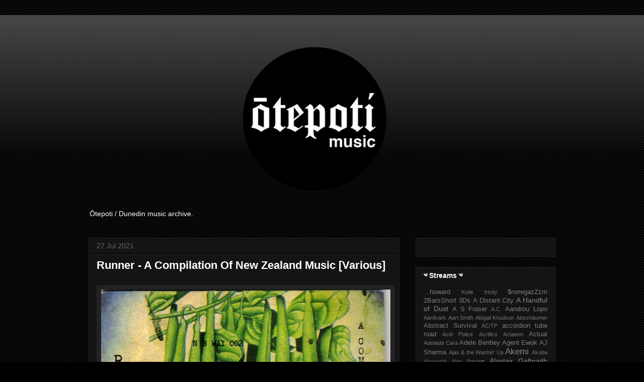

--- FILE ---
content_type: text/html; charset=UTF-8
request_url: http://www.otepotimusic.com/2021/07/runner-compilation-of-new-zealand-music.html
body_size: 30881
content:
<!DOCTYPE html>
<html class='v2' dir='ltr' xmlns='http://www.w3.org/1999/xhtml' xmlns:b='http://www.google.com/2005/gml/b' xmlns:data='http://www.google.com/2005/gml/data' xmlns:expr='http://www.google.com/2005/gml/expr'>
<head>
<link href='https://www.blogger.com/static/v1/widgets/335934321-css_bundle_v2.css' rel='stylesheet' type='text/css'/>
<script>
(function(d) {
  var el, fjs = d.getElementsByTagName('script')[0];
	el = d.createElement('script');
	el.id = "js-pp-banner";
	el.src = "//dashboard.presspatron.com/dev/banner?b=JMfMLxNtQL8rEPeLNv3hW7S9";
	fjs.parentNode.insertBefore(el, fjs);
}(document));
</script>
<script src='http://ajax.googleapis.com/ajax/libs/jquery/1/jquery.min.js' type='text/javascript'></script>
<link href='http://fortawesome.github.io/Font-Awesome/assets/font-awesome/css/font-awesome.css' rel='stylesheet'/>
<link href='http://fonts.googleapis.com/css?family=Oswald' rel='stylesheet' type='text/css'/>
<meta content='width=1100' name='viewport'/>
<meta content='text/html; charset=UTF-8' http-equiv='Content-Type'/>
<meta content='blogger' name='generator'/>
<link href='http://www.otepotimusic.com/favicon.ico' rel='icon' type='image/x-icon'/>
<link href='http://www.otepotimusic.com/2021/07/runner-compilation-of-new-zealand-music.html' rel='canonical'/>
<link rel="alternate" type="application/atom+xml" title="Ōtepoti Music - Atom" href="http://www.otepotimusic.com/feeds/posts/default" />
<link rel="alternate" type="application/rss+xml" title="Ōtepoti Music - RSS" href="http://www.otepotimusic.com/feeds/posts/default?alt=rss" />
<link rel="service.post" type="application/atom+xml" title="Ōtepoti Music - Atom" href="https://www.blogger.com/feeds/8029659781054754744/posts/default" />

<link rel="alternate" type="application/atom+xml" title="Ōtepoti Music - Atom" href="http://www.otepotimusic.com/feeds/8735193669898069754/comments/default" />
<!--Can't find substitution for tag [blog.ieCssRetrofitLinks]-->
<link href='https://blogger.googleusercontent.com/img/b/R29vZ2xl/AVvXsEiUg3omOwh_L9ugcDI0483dIiynK2MC0OoYC52xaoaCCZi878gbuWEgs8mN8L5mpEoUnYAIohB7V1_DLif0RiFlVpH1exzBgqTOVnGHwv_UcvvRFDa4cLuF5Ipl9ttt6KiKp_q5hg5mq4WS/s0/runner+%25281%2529.jpg' rel='image_src'/>
<meta content='http://www.otepotimusic.com/2021/07/runner-compilation-of-new-zealand-music.html' property='og:url'/>
<meta content='Runner - A Compilation Of New Zealand Music [Various]' property='og:title'/>
<meta content='A blog, streaming music created in and of Ōtepoti / Dunedin, New Zealand.' property='og:description'/>
<meta content='https://blogger.googleusercontent.com/img/b/R29vZ2xl/AVvXsEiUg3omOwh_L9ugcDI0483dIiynK2MC0OoYC52xaoaCCZi878gbuWEgs8mN8L5mpEoUnYAIohB7V1_DLif0RiFlVpH1exzBgqTOVnGHwv_UcvvRFDa4cLuF5Ipl9ttt6KiKp_q5hg5mq4WS/w1200-h630-p-k-no-nu/runner+%25281%2529.jpg' property='og:image'/>
<title>Runner - A Compilation Of New Zealand Music [Various] | Ōtepoti Music</title>
<style type='text/css'>@font-face{font-family:'Cuprum';font-style:normal;font-weight:400;font-display:swap;src:url(//fonts.gstatic.com/s/cuprum/v29/dg45_pLmvrkcOkBnKsOzXyGWTBcmg-X6VjbYJxYmknQHEMmm.woff2)format('woff2');unicode-range:U+0460-052F,U+1C80-1C8A,U+20B4,U+2DE0-2DFF,U+A640-A69F,U+FE2E-FE2F;}@font-face{font-family:'Cuprum';font-style:normal;font-weight:400;font-display:swap;src:url(//fonts.gstatic.com/s/cuprum/v29/dg45_pLmvrkcOkBnKsOzXyGWTBcmg-X6Vj_YJxYmknQHEMmm.woff2)format('woff2');unicode-range:U+0301,U+0400-045F,U+0490-0491,U+04B0-04B1,U+2116;}@font-face{font-family:'Cuprum';font-style:normal;font-weight:400;font-display:swap;src:url(//fonts.gstatic.com/s/cuprum/v29/dg45_pLmvrkcOkBnKsOzXyGWTBcmg-X6VjTYJxYmknQHEMmm.woff2)format('woff2');unicode-range:U+0102-0103,U+0110-0111,U+0128-0129,U+0168-0169,U+01A0-01A1,U+01AF-01B0,U+0300-0301,U+0303-0304,U+0308-0309,U+0323,U+0329,U+1EA0-1EF9,U+20AB;}@font-face{font-family:'Cuprum';font-style:normal;font-weight:400;font-display:swap;src:url(//fonts.gstatic.com/s/cuprum/v29/dg45_pLmvrkcOkBnKsOzXyGWTBcmg-X6VjXYJxYmknQHEMmm.woff2)format('woff2');unicode-range:U+0100-02BA,U+02BD-02C5,U+02C7-02CC,U+02CE-02D7,U+02DD-02FF,U+0304,U+0308,U+0329,U+1D00-1DBF,U+1E00-1E9F,U+1EF2-1EFF,U+2020,U+20A0-20AB,U+20AD-20C0,U+2113,U+2C60-2C7F,U+A720-A7FF;}@font-face{font-family:'Cuprum';font-style:normal;font-weight:400;font-display:swap;src:url(//fonts.gstatic.com/s/cuprum/v29/dg45_pLmvrkcOkBnKsOzXyGWTBcmg-X6VjvYJxYmknQHEA.woff2)format('woff2');unicode-range:U+0000-00FF,U+0131,U+0152-0153,U+02BB-02BC,U+02C6,U+02DA,U+02DC,U+0304,U+0308,U+0329,U+2000-206F,U+20AC,U+2122,U+2191,U+2193,U+2212,U+2215,U+FEFF,U+FFFD;}</style>
<style id='page-skin-1' type='text/css'><!--
/*
-----------------------------------------------
Blogger Template Style
Name:     Awesome Inc.
Designer: Tina Chen
URL:      tinachen.org
----------------------------------------------- */
/* Variable definitions
====================
<Variable name="keycolor" description="Main Color" type="color" default="#ffffff"/>
<Group description="Page" selector="body">
<Variable name="body.font" description="Font" type="font"
default="normal normal 13px Arial, Tahoma, Helvetica, FreeSans, sans-serif"/>
<Variable name="body.background.color" description="Background Color" type="color" default="#000000"/>
<Variable name="body.text.color" description="Text Color" type="color" default="#ffffff"/>
</Group>
<Group description="Links" selector=".main-inner">
<Variable name="link.color" description="Link Color" type="color" default="#888888"/>
<Variable name="link.visited.color" description="Visited Color" type="color" default="#444444"/>
<Variable name="link.hover.color" description="Hover Color" type="color" default="#cccccc"/>
</Group>
<Group description="Blog Title" selector=".header h1">
<Variable name="header.font" description="Title Font" type="font"
default="normal bold 40px Arial, Tahoma, Helvetica, FreeSans, sans-serif"/>
<Variable name="header.text.color" description="Title Color" type="color" default="#ffffff" />
<Variable name="header.background.color" description="Header Background" type="color" default="transparent" />
</Group>
<Group description="Blog Description" selector=".header .description">
<Variable name="description.font" description="Font" type="font"
default="normal normal 14px Arial, Tahoma, Helvetica, FreeSans, sans-serif"/>
<Variable name="description.text.color" description="Text Color" type="color"
default="#ffffff" />
</Group>
<Group description="Tabs Text" selector=".tabs-inner .widget li a">
<Variable name="tabs.font" description="Font" type="font"
default="normal bold 14px Arial, Tahoma, Helvetica, FreeSans, sans-serif"/>
<Variable name="tabs.text.color" description="Text Color" type="color" default="#ffffff"/>
<Variable name="tabs.selected.text.color" description="Selected Color" type="color" default="#ffffff"/>
</Group>
<Group description="Tabs Background" selector=".tabs-outer .PageList">
<Variable name="tabs.background.color" description="Background Color" type="color" default="#141414"/>
<Variable name="tabs.selected.background.color" description="Selected Color" type="color" default="#444444"/>
<Variable name="tabs.border.color" description="Border Color" type="color" default="#222222"/>
</Group>
<Group description="Date Header" selector=".main-inner .widget h2.date-header, .main-inner .widget h2.date-header span">
<Variable name="date.font" description="Font" type="font"
default="normal normal 14px Arial, Tahoma, Helvetica, FreeSans, sans-serif"/>
<Variable name="date.text.color" description="Text Color" type="color" default="#666666"/>
<Variable name="date.border.color" description="Border Color" type="color" default="#222222"/>
</Group>
<Group description="Post Title" selector="h3.post-title, h4, h3.post-title a">
<Variable name="post.title.font" description="Font" type="font"
default="normal bold 22px Arial, Tahoma, Helvetica, FreeSans, sans-serif"/>
<Variable name="post.title.text.color" description="Text Color" type="color" default="#ffffff"/>
</Group>
<Group description="Post Background" selector=".post">
<Variable name="post.background.color" description="Background Color" type="color" default="#141414" />
<Variable name="post.border.color" description="Border Color" type="color" default="#222222" />
<Variable name="post.border.bevel.color" description="Bevel Color" type="color" default="#222222"/>
</Group>
<Group description="Gadget Title" selector="h2">
<Variable name="widget.title.font" description="Font" type="font"
default="normal bold 14px Arial, Tahoma, Helvetica, FreeSans, sans-serif"/>
<Variable name="widget.title.text.color" description="Text Color" type="color" default="#ffffff"/>
</Group>
<Group description="Gadget Text" selector=".sidebar .widget">
<Variable name="widget.font" description="Font" type="font"
default="normal normal 14px Arial, Tahoma, Helvetica, FreeSans, sans-serif"/>
<Variable name="widget.text.color" description="Text Color" type="color" default="#ffffff"/>
<Variable name="widget.alternate.text.color" description="Alternate Color" type="color" default="#666666"/>
</Group>
<Group description="Gadget Links" selector=".sidebar .widget">
<Variable name="widget.link.color" description="Link Color" type="color" default="#888888"/>
<Variable name="widget.link.visited.color" description="Visited Color" type="color" default="#444444"/>
<Variable name="widget.link.hover.color" description="Hover Color" type="color" default="#cccccc"/>
</Group>
<Group description="Gadget Background" selector=".sidebar .widget">
<Variable name="widget.background.color" description="Background Color" type="color" default="#141414"/>
<Variable name="widget.border.color" description="Border Color" type="color" default="#222222"/>
<Variable name="widget.border.bevel.color" description="Bevel Color" type="color" default="#000000"/>
</Group>
<Group description="Sidebar Background" selector=".column-left-inner .column-right-inner">
<Variable name="widget.outer.background.color" description="Background Color" type="color" default="transparent" />
</Group>
<Group description="Images" selector=".main-inner">
<Variable name="image.background.color" description="Background Color" type="color" default="transparent"/>
<Variable name="image.border.color" description="Border Color" type="color" default="transparent"/>
</Group>
<Group description="Feed" selector=".blog-feeds">
<Variable name="feed.text.color" description="Text Color" type="color" default="#ffffff"/>
</Group>
<Group description="Feed Links" selector=".blog-feeds">
<Variable name="feed.link.color" description="Link Color" type="color" default="#888888"/>
<Variable name="feed.link.visited.color" description="Visited Color" type="color" default="#444444"/>
<Variable name="feed.link.hover.color" description="Hover Color" type="color" default="#cccccc"/>
</Group>
<Group description="Pager" selector=".blog-pager">
<Variable name="pager.background.color" description="Background Color" type="color" default="#141414" />
</Group>
<Group description="Footer" selector=".footer-outer">
<Variable name="footer.background.color" description="Background Color" type="color" default="#141414" />
<Variable name="footer.text.color" description="Text Color" type="color" default="#ffffff" />
</Group>
<Variable name="title.shadow.spread" description="Title Shadow" type="length" default="-1px"/>
<Variable name="body.background" description="Body Background" type="background"
color="#000000"
default="$(color) none repeat scroll top left"/>
<Variable name="body.background.gradient.cap" description="Body Gradient Cap" type="url"
default="none"/>
<Variable name="body.background.size" description="Body Background Size" type="string" default="auto"/>
<Variable name="tabs.background.gradient" description="Tabs Background Gradient" type="url"
default="none"/>
<Variable name="header.background.gradient" description="Header Background Gradient" type="url" default="none" />
<Variable name="header.padding.top" description="Header Top Padding" type="length" default="22px" />
<Variable name="header.margin.top" description="Header Top Margin" type="length" default="0" />
<Variable name="header.margin.bottom" description="Header Bottom Margin" type="length" default="0" />
<Variable name="widget.padding.top" description="Widget Padding Top" type="length" default="8px" />
<Variable name="widget.padding.side" description="Widget Padding Side" type="length" default="15px" />
<Variable name="widget.outer.margin.top" description="Widget Top Margin" type="length" default="0" />
<Variable name="widget.outer.background.gradient" description="Gradient" type="url" default="none" />
<Variable name="widget.border.radius" description="Gadget Border Radius" type="length" default="0" />
<Variable name="outer.shadow.spread" description="Outer Shadow Size" type="length" default="0" />
<Variable name="date.header.border.radius.top" description="Date Header Border Radius Top" type="length" default="0" />
<Variable name="date.header.position" description="Date Header Position" type="length" default="15px" />
<Variable name="date.space" description="Date Space" type="length" default="30px" />
<Variable name="date.position" description="Date Float" type="string" default="static" />
<Variable name="date.padding.bottom" description="Date Padding Bottom" type="length" default="0" />
<Variable name="date.border.size" description="Date Border Size" type="length" default="0" />
<Variable name="date.background" description="Date Background" type="background" color="transparent"
default="$(color) none no-repeat scroll top left" />
<Variable name="date.first.border.radius.top" description="Date First top radius" type="length" default="0" />
<Variable name="date.last.space.bottom" description="Date Last Space Bottom" type="length"
default="20px" />
<Variable name="date.last.border.radius.bottom" description="Date Last bottom radius" type="length" default="0" />
<Variable name="post.first.padding.top" description="First Post Padding Top" type="length" default="0" />
<Variable name="image.shadow.spread" description="Image Shadow Size" type="length" default="0"/>
<Variable name="image.border.radius" description="Image Border Radius" type="length" default="0"/>
<Variable name="separator.outdent" description="Separator Outdent" type="length" default="15px" />
<Variable name="title.separator.border.size" description="Widget Title Border Size" type="length" default="1px" />
<Variable name="list.separator.border.size" description="List Separator Border Size" type="length" default="1px" />
<Variable name="shadow.spread" description="Shadow Size" type="length" default="0"/>
<Variable name="startSide" description="Side where text starts in blog language" type="automatic" default="left"/>
<Variable name="endSide" description="Side where text ends in blog language" type="automatic" default="right"/>
<Variable name="date.side" description="Side where date header is placed" type="string" default="right"/>
<Variable name="pager.border.radius.top" description="Pager Border Top Radius" type="length" default="0" />
<Variable name="pager.space.top" description="Pager Top Space" type="length" default="1em" />
<Variable name="footer.background.gradient" description="Background Gradient" type="url" default="none" />
<Variable name="mobile.background.size" description="Mobile Background Size" type="string"
default="auto"/>
<Variable name="mobile.background.overlay" description="Mobile Background Overlay" type="string"
default="transparent none repeat scroll top left"/>
<Variable name="mobile.button.color" description="Mobile Button Color" type="color" default="#ffffff" />
*/
/* Content
----------------------------------------------- */
body, .body-fauxcolumn-outer {
font: normal normal 13px Arial, Tahoma, Helvetica, FreeSans, sans-serif;
color: #ffffff;
background: #000000 url(//www.blogblog.com/1kt/awesomeinc/body_background_dark.png) repeat scroll top left;
}
html body .content-outer {
min-width: 0;
max-width: 100%;
width: 100%;
}
a:link {
text-decoration: none;
color: #888888;
}
a:visited {
text-decoration: none;
color: #444444;
}
a:hover {
text-decoration: underline;
color: #cccccc;
}
.body-fauxcolumn-outer .cap-top {
position: absolute;
z-index: 1;
height: 276px;
width: 100%;
background: transparent url(//www.blogblog.com/1kt/awesomeinc/body_gradient_dark.png) repeat-x scroll top left;
_background-image: none;
}
/* Columns
----------------------------------------------- */
.content-inner {
padding: 0;
}
.header-inner .section {
margin: 0 16px;
}
.tabs-inner .section {
margin: 0 16px;
}
.main-inner {
padding-top: 30px;
}
.main-inner .column-center-inner,
.main-inner .column-left-inner,
.main-inner .column-right-inner {
padding: 0 5px;
}
*+html body .main-inner .column-center-inner {
margin-top: -30px;
}
#layout .main-inner .column-center-inner {
margin-top: 0;
}
/* Header
----------------------------------------------- */
.header-outer {
margin: 0 0 0 0;
background: transparent none repeat scroll 0 0;
}
.Header h1 {
font: normal bold 40px Arial, Tahoma, Helvetica, FreeSans, sans-serif;
color: #ffffff;
text-shadow: 0 0 -1px #000000;
}
.Header h1 a {
color: #ffffff;
}
.Header .description {
font: normal normal 14px Arial, Tahoma, Helvetica, FreeSans, sans-serif;
color: #ffffff;
}
.header-inner .Header .titlewrapper,
.header-inner .Header .descriptionwrapper {
padding-left: 0;
padding-right: 0;
margin-bottom: 0;
}
.header-inner .Header .titlewrapper {
padding-top: 22px;
}
/* Tabs
----------------------------------------------- */
.tabs-outer {
overflow: hidden;
position: relative;
background: #141414 none repeat scroll 0 0;
}
#layout .tabs-outer {
overflow: visible;
}
.tabs-cap-top, .tabs-cap-bottom {
position: absolute;
width: 100%;
border-top: 1px solid #222222;
}
.tabs-cap-bottom {
bottom: 0;
}
.tabs-inner .widget li a {
display: inline-block;
margin: 0;
padding: .6em 1.5em;
font: normal bold 14px Arial, Tahoma, Helvetica, FreeSans, sans-serif;
color: #ffffff;
border-top: 1px solid #222222;
border-bottom: 1px solid #222222;
border-left: 1px solid #222222;
height: 16px;
line-height: 16px;
}
.tabs-inner .widget li:last-child a {
border-right: 1px solid #222222;
}
.tabs-inner .widget li.selected a, .tabs-inner .widget li a:hover {
background: #444444 none repeat-x scroll 0 -100px;
color: #ffffff;
}
/* Headings
----------------------------------------------- */
h2 {
font: normal bold 14px Arial, Tahoma, Helvetica, FreeSans, sans-serif;
color: #ffffff;
}
/* Widgets
----------------------------------------------- */
.main-inner .section {
margin: 0 27px;
padding: 0;
}
.main-inner .column-left-outer,
.main-inner .column-right-outer {
margin-top: 0;
}
#layout .main-inner .column-left-outer,
#layout .main-inner .column-right-outer {
margin-top: 0;
}
.main-inner .column-left-inner,
.main-inner .column-right-inner {
background: transparent none repeat 0 0;
-moz-box-shadow: 0 0 0 rgba(0, 0, 0, .2);
-webkit-box-shadow: 0 0 0 rgba(0, 0, 0, .2);
-goog-ms-box-shadow: 0 0 0 rgba(0, 0, 0, .2);
box-shadow: 0 0 0 rgba(0, 0, 0, .2);
-moz-border-radius: 0;
-webkit-border-radius: 0;
-goog-ms-border-radius: 0;
border-radius: 0;
}
#layout .main-inner .column-left-inner,
#layout .main-inner .column-right-inner {
margin-top: 0;
}
.sidebar .widget {
font: normal normal 14px Arial, Tahoma, Helvetica, FreeSans, sans-serif;
color: #ffffff;
}
.sidebar .widget a:link {
color: #888888;
}
.sidebar .widget a:visited {
color: #444444;
}
.sidebar .widget a:hover {
color: #cccccc;
}
.sidebar .widget h2 {
text-shadow: 0 0 -1px #000000;
}
.main-inner .widget {
background-color: #141414;
border: 1px solid #222222;
padding: 0 15px 15px;
margin: 20px -16px;
-moz-box-shadow: 0 0 0 rgba(0, 0, 0, .2);
-webkit-box-shadow: 0 0 0 rgba(0, 0, 0, .2);
-goog-ms-box-shadow: 0 0 0 rgba(0, 0, 0, .2);
box-shadow: 0 0 0 rgba(0, 0, 0, .2);
-moz-border-radius: 0;
-webkit-border-radius: 0;
-goog-ms-border-radius: 0;
border-radius: 0;
}
.main-inner .widget h2 {
margin: 0 -15px;
padding: .6em 15px .5em;
border-bottom: 1px solid #000000;
}
.footer-inner .widget h2 {
padding: 0 0 .4em;
border-bottom: 1px solid #000000;
}
.main-inner .widget h2 + div, .footer-inner .widget h2 + div {
border-top: 1px solid #222222;
padding-top: 8px;
}
.main-inner .widget .widget-content {
margin: 0 -15px;
padding: 7px 15px 0;
}
.main-inner .widget ul, .main-inner .widget #ArchiveList ul.flat {
margin: -8px -15px 0;
padding: 0;
list-style: none;
}
.main-inner .widget #ArchiveList {
margin: -8px 0 0;
}
.main-inner .widget ul li, .main-inner .widget #ArchiveList ul.flat li {
padding: .5em 15px;
text-indent: 0;
color: #666666;
border-top: 1px solid #222222;
border-bottom: 1px solid #000000;
}
.main-inner .widget #ArchiveList ul li {
padding-top: .25em;
padding-bottom: .25em;
}
.main-inner .widget ul li:first-child, .main-inner .widget #ArchiveList ul.flat li:first-child {
border-top: none;
}
.main-inner .widget ul li:last-child, .main-inner .widget #ArchiveList ul.flat li:last-child {
border-bottom: none;
}
.post-body {
position: relative;
}
.main-inner .widget .post-body ul {
padding: 0 2.5em;
margin: .5em 0;
list-style: disc;
}
.main-inner .widget .post-body ul li {
padding: 0.25em 0;
margin-bottom: .25em;
color: #ffffff;
border: none;
}
.footer-inner .widget ul {
padding: 0;
list-style: none;
}
.widget .zippy {
color: #666666;
}
/* Posts
----------------------------------------------- */
body .main-inner .Blog {
padding: 0;
margin-bottom: 1em;
background-color: transparent;
border: none;
-moz-box-shadow: 0 0 0 rgba(0, 0, 0, 0);
-webkit-box-shadow: 0 0 0 rgba(0, 0, 0, 0);
-goog-ms-box-shadow: 0 0 0 rgba(0, 0, 0, 0);
box-shadow: 0 0 0 rgba(0, 0, 0, 0);
}
.main-inner .section:last-child .Blog:last-child {
padding: 0;
margin-bottom: 1em;
}
.main-inner .widget h2.date-header {
margin: 0 -15px 1px;
padding: 0 0 0 0;
font: normal normal 14px Arial, Tahoma, Helvetica, FreeSans, sans-serif;
color: #666666;
background: transparent none no-repeat scroll top left;
border-top: 0 solid #222222;
border-bottom: 1px solid #000000;
-moz-border-radius-topleft: 0;
-moz-border-radius-topright: 0;
-webkit-border-top-left-radius: 0;
-webkit-border-top-right-radius: 0;
border-top-left-radius: 0;
border-top-right-radius: 0;
position: static;
bottom: 100%;
right: 15px;
text-shadow: 0 0 -1px #000000;
}
.main-inner .widget h2.date-header span {
font: normal normal 14px Arial, Tahoma, Helvetica, FreeSans, sans-serif;
display: block;
padding: .5em 15px;
border-left: 0 solid #222222;
border-right: 0 solid #222222;
}
.date-outer {
position: relative;
margin: 30px 0 20px;
padding: 0 15px;
background-color: #141414;
border: 1px solid #222222;
-moz-box-shadow: 0 0 0 rgba(0, 0, 0, .2);
-webkit-box-shadow: 0 0 0 rgba(0, 0, 0, .2);
-goog-ms-box-shadow: 0 0 0 rgba(0, 0, 0, .2);
box-shadow: 0 0 0 rgba(0, 0, 0, .2);
-moz-border-radius: 0;
-webkit-border-radius: 0;
-goog-ms-border-radius: 0;
border-radius: 0;
}
.date-outer:first-child {
margin-top: 0;
}
.date-outer:last-child {
margin-bottom: 20px;
-moz-border-radius-bottomleft: 0;
-moz-border-radius-bottomright: 0;
-webkit-border-bottom-left-radius: 0;
-webkit-border-bottom-right-radius: 0;
-goog-ms-border-bottom-left-radius: 0;
-goog-ms-border-bottom-right-radius: 0;
border-bottom-left-radius: 0;
border-bottom-right-radius: 0;
}
.date-posts {
margin: 0 -15px;
padding: 0 15px;
clear: both;
}
.post-outer, .inline-ad {
border-top: 1px solid #222222;
margin: 0 -15px;
padding: 15px 15px;
}
.post-outer {
padding-bottom: 10px;
}
.post-outer:first-child {
padding-top: 0;
border-top: none;
}
.post-outer:last-child, .inline-ad:last-child {
border-bottom: none;
}
.post-body {
position: relative;
}
.post-body img {
padding: 8px;
background: #222222;
border: 1px solid transparent;
-moz-box-shadow: 0 0 0 rgba(0, 0, 0, .2);
-webkit-box-shadow: 0 0 0 rgba(0, 0, 0, .2);
box-shadow: 0 0 0 rgba(0, 0, 0, .2);
-moz-border-radius: 0;
-webkit-border-radius: 0;
border-radius: 0;
}
h3.post-title, h4 {
font: normal bold 22px Arial, Tahoma, Helvetica, FreeSans, sans-serif;
color: #ffffff;
}
h3.post-title a {
font: normal bold 22px Arial, Tahoma, Helvetica, FreeSans, sans-serif;
color: #ffffff;
}
h3.post-title a:hover {
color: #cccccc;
text-decoration: underline;
}
.post-header {
margin: 0 0 1em;
}
.post-body {
line-height: 1.4;
}
.post-outer h2 {
color: #ffffff;
}
.post-footer {
margin: 1.5em 0 0;
}
#blog-pager {
padding: 15px;
font-size: 120%;
background-color: #141414;
border: 1px solid #222222;
-moz-box-shadow: 0 0 0 rgba(0, 0, 0, .2);
-webkit-box-shadow: 0 0 0 rgba(0, 0, 0, .2);
-goog-ms-box-shadow: 0 0 0 rgba(0, 0, 0, .2);
box-shadow: 0 0 0 rgba(0, 0, 0, .2);
-moz-border-radius: 0;
-webkit-border-radius: 0;
-goog-ms-border-radius: 0;
border-radius: 0;
-moz-border-radius-topleft: 0;
-moz-border-radius-topright: 0;
-webkit-border-top-left-radius: 0;
-webkit-border-top-right-radius: 0;
-goog-ms-border-top-left-radius: 0;
-goog-ms-border-top-right-radius: 0;
border-top-left-radius: 0;
border-top-right-radius-topright: 0;
margin-top: 1em;
}
.blog-feeds, .post-feeds {
margin: 1em 0;
text-align: center;
color: #ffffff;
}
.blog-feeds a, .post-feeds a {
color: #888888;
}
.blog-feeds a:visited, .post-feeds a:visited {
color: #444444;
}
.blog-feeds a:hover, .post-feeds a:hover {
color: #cccccc;
}
.post-outer .comments {
margin-top: 2em;
}
/* Comments
----------------------------------------------- */
.comments .comments-content .icon.blog-author {
background-repeat: no-repeat;
background-image: url([data-uri]);
}
.comments .comments-content .loadmore a {
border-top: 1px solid #222222;
border-bottom: 1px solid #222222;
}
.comments .continue {
border-top: 2px solid #222222;
}
/* Footer
----------------------------------------------- */
.footer-outer {
margin: -0 0 -1px;
padding: 0 0 0;
color: #ffffff;
overflow: hidden;
}
.footer-fauxborder-left {
border-top: 1px solid #222222;
background: #141414 none repeat scroll 0 0;
-moz-box-shadow: 0 0 0 rgba(0, 0, 0, .2);
-webkit-box-shadow: 0 0 0 rgba(0, 0, 0, .2);
-goog-ms-box-shadow: 0 0 0 rgba(0, 0, 0, .2);
box-shadow: 0 0 0 rgba(0, 0, 0, .2);
margin: 0 -0;
}
/* Mobile
----------------------------------------------- */
body.mobile {
background-size: auto;
}
.mobile .body-fauxcolumn-outer {
background: transparent none repeat scroll top left;
}
*+html body.mobile .main-inner .column-center-inner {
margin-top: 0;
}
.mobile .main-inner .widget {
padding: 0 0 15px;
}
.mobile .main-inner .widget h2 + div,
.mobile .footer-inner .widget h2 + div {
border-top: none;
padding-top: 0;
}
.mobile .footer-inner .widget h2 {
padding: 0.5em 0;
border-bottom: none;
}
.mobile .main-inner .widget .widget-content {
margin: 0;
padding: 7px 0 0;
}
.mobile .main-inner .widget ul,
.mobile .main-inner .widget #ArchiveList ul.flat {
margin: 0 -15px 0;
}
.mobile .main-inner .widget h2.date-header {
right: 0;
}
.mobile .date-header span {
padding: 0.4em 0;
}
.mobile .date-outer:first-child {
margin-bottom: 0;
border: 1px solid #222222;
-moz-border-radius-topleft: 0;
-moz-border-radius-topright: 0;
-webkit-border-top-left-radius: 0;
-webkit-border-top-right-radius: 0;
-goog-ms-border-top-left-radius: 0;
-goog-ms-border-top-right-radius: 0;
border-top-left-radius: 0;
border-top-right-radius: 0;
}
.mobile .date-outer {
border-color: #222222;
border-width: 0 1px 1px;
}
.mobile .date-outer:last-child {
margin-bottom: 0;
}
.mobile .main-inner {
padding: 0;
}
.mobile .header-inner .section {
margin: 0;
}
.mobile .post-outer, .mobile .inline-ad {
padding: 5px 0;
}
.mobile .tabs-inner .section {
margin: 0 10px;
}
.mobile .main-inner .widget h2 {
margin: 0;
padding: 0;
}
.mobile .main-inner .widget h2.date-header span {
padding: 0;
}
.mobile .main-inner .widget .widget-content {
margin: 0;
padding: 7px 0 0;
}
.mobile #blog-pager {
border: 1px solid transparent;
background: #141414 none repeat scroll 0 0;
}
.mobile .main-inner .column-left-inner,
.mobile .main-inner .column-right-inner {
background: transparent none repeat 0 0;
-moz-box-shadow: none;
-webkit-box-shadow: none;
-goog-ms-box-shadow: none;
box-shadow: none;
}
.mobile .date-posts {
margin: 0;
padding: 0;
}
.mobile .footer-fauxborder-left {
margin: 0;
border-top: inherit;
}
.mobile .main-inner .section:last-child .Blog:last-child {
margin-bottom: 0;
}
.mobile-index-contents {
color: #ffffff;
}
.mobile .mobile-link-button {
background: #888888 none repeat scroll 0 0;
}
.mobile-link-button a:link, .mobile-link-button a:visited {
color: #ffffff;
}
.mobile .tabs-inner .PageList .widget-content {
background: transparent;
border-top: 1px solid;
border-color: #222222;
color: #ffffff;
}
.mobile .tabs-inner .PageList .widget-content .pagelist-arrow {
border-left: 1px solid #222222;
}

--></style>
<style id='template-skin-1' type='text/css'><!--
body {
min-width: 960px;
}
.content-outer, .content-fauxcolumn-outer, .region-inner {
min-width: 960px;
max-width: 960px;
_width: 960px;
}
.main-inner .columns {
padding-left: 0;
padding-right: 310px;
}
.main-inner .fauxcolumn-center-outer {
left: 0;
right: 310px;
/* IE6 does not respect left and right together */
_width: expression(this.parentNode.offsetWidth -
parseInt("0") -
parseInt("310px") + 'px');
}
.main-inner .fauxcolumn-left-outer {
width: 0;
}
.main-inner .fauxcolumn-right-outer {
width: 310px;
}
.main-inner .column-left-outer {
width: 0;
right: 100%;
margin-left: -0;
}
.main-inner .column-right-outer {
width: 310px;
margin-right: -310px;
}
#layout {
min-width: 0;
}
#layout .content-outer {
min-width: 0;
width: 800px;
}
#layout .region-inner {
min-width: 0;
width: auto;
}
--></style>
<link href='https://www.blogger.com/dyn-css/authorization.css?targetBlogID=8029659781054754744&amp;zx=9d285aca-98ab-4d26-b1da-b5775c67c942' media='none' onload='if(media!=&#39;all&#39;)media=&#39;all&#39;' rel='stylesheet'/><noscript><link href='https://www.blogger.com/dyn-css/authorization.css?targetBlogID=8029659781054754744&amp;zx=9d285aca-98ab-4d26-b1da-b5775c67c942' rel='stylesheet'/></noscript>
<meta name='google-adsense-platform-account' content='ca-host-pub-1556223355139109'/>
<meta name='google-adsense-platform-domain' content='blogspot.com'/>

</head>
<meta content='Runner - A Compilation Of New Zealand Music [Various]' property='og:title'/>
<meta content='http://www.otepotimusic.com/2021/07/runner-compilation-of-new-zealand-music.html' property='og:url'/>
<meta content='article' property='og:type'/>
<meta content='Ōtepoti Music' property='og:site_name'/>
<meta content='https://blogger.googleusercontent.com/img/b/R29vZ2xl/AVvXsEiUg3omOwh_L9ugcDI0483dIiynK2MC0OoYC52xaoaCCZi878gbuWEgs8mN8L5mpEoUnYAIohB7V1_DLif0RiFlVpH1exzBgqTOVnGHwv_UcvvRFDa4cLuF5Ipl9ttt6KiKp_q5hg5mq4WS/s72-c/runner+%25281%2529.jpg' property='og:image'/>
<meta content='app_id' property='fb:app_id'/>
<meta content='fb_admins' property='fb:admins'/>
<meta content='oiSnx_I607ycjlt9V9ROfTgLYE2uuM8MLHNZmBjdIAk' name='google-site-verification'/>
<body class='loading'>
<div class='navbar section' id='navbar'><div class='widget HTML' data-version='1' id='HTML3'>
<div class='widget-content'>
<div id="pp-banner"></div>
</div>
<div class='clear'></div>
</div></div>
<div class='body-fauxcolumns'>
<div class='fauxcolumn-outer body-fauxcolumn-outer'>
<div class='cap-top'>
<div class='cap-left'></div>
<div class='cap-right'></div>
</div>
<div class='fauxborder-left'>
<div class='fauxborder-right'></div>
<div class='fauxcolumn-inner'>
</div>
</div>
<div class='cap-bottom'>
<div class='cap-left'></div>
<div class='cap-right'></div>
</div>
</div>
</div>
<div class='content'>
<div class='content-fauxcolumns'>
<div class='fauxcolumn-outer content-fauxcolumn-outer'>
<div class='cap-top'>
<div class='cap-left'></div>
<div class='cap-right'></div>
</div>
<div class='fauxborder-left'>
<div class='fauxborder-right'></div>
<div class='fauxcolumn-inner'>
</div>
</div>
<div class='cap-bottom'>
<div class='cap-left'></div>
<div class='cap-right'></div>
</div>
</div>
</div>
<div class='content-outer'>
<div class='content-cap-top cap-top'>
<div class='cap-left'></div>
<div class='cap-right'></div>
</div>
<div class='fauxborder-left content-fauxborder-left'>
<div class='fauxborder-right content-fauxborder-right'></div>
<div class='content-inner'>
<header>
<div class='header-outer'>
<div class='header-cap-top cap-top'>
<div class='cap-left'></div>
<div class='cap-right'></div>
</div>
<div class='fauxborder-left header-fauxborder-left'>
<div class='fauxborder-right header-fauxborder-right'></div>
<div class='region-inner header-inner'>
<div class='header section' id='header'><div class='widget Header' data-version='1' id='Header1'>
<div id='header-inner'>
<a href='http://www.otepotimusic.com/' style='display: block'>
<img alt='Ōtepoti Music' height='350px; ' id='Header1_headerimg' src='https://blogger.googleusercontent.com/img/b/R29vZ2xl/AVvXsEhh0hUxY8vTSQnNXGNrXbWL4PB856hP5GuXObraRssvapRT0abqjSFcxYTHG6l44PXifvyZ0pFkvNQOODo5H8xrODJVRPVoaL2kyzsapAb3bN26VO8olGFHwPTLWPgFJewcp9rks20jpQN-/s900/CIRCULAR.png' style='display: block' width='900px; '/>
</a>
<div class='descriptionwrapper'>
<p class='description'><span>Ōtepoti / Dunedin music archive.</span></p>
</div>
</div>
</div></div>
</div>
</div>
<div class='header-cap-bottom cap-bottom'>
<div class='cap-left'></div>
<div class='cap-right'></div>
</div>
</div>
</header>
<div class='tabs-outer'>
<div class='tabs-cap-top cap-top'>
<div class='cap-left'></div>
<div class='cap-right'></div>
</div>
<div class='fauxborder-left tabs-fauxborder-left'>
<div class='fauxborder-right tabs-fauxborder-right'></div>
<div class='region-inner tabs-inner'>
<div class='tabs no-items section' id='crosscol'></div>
<div class='tabs no-items section' id='crosscol-overflow'>
</div>
</div>
</div>
<div class='tabs-cap-bottom cap-bottom'>
<div class='cap-left'></div>
<div class='cap-right'></div>
</div>
</div>
<div class='main-outer'>
<div class='main-cap-top cap-top'>
<div class='cap-left'></div>
<div class='cap-right'></div>
</div>
<div class='fauxborder-left main-fauxborder-left'>
<div class='fauxborder-right main-fauxborder-right'></div>
<div class='region-inner main-inner'>
<div class='columns fauxcolumns'>
<div class='fauxcolumn-outer fauxcolumn-center-outer'>
<div class='cap-top'>
<div class='cap-left'></div>
<div class='cap-right'></div>
</div>
<div class='fauxborder-left'>
<div class='fauxborder-right'></div>
<div class='fauxcolumn-inner'>
</div>
</div>
<div class='cap-bottom'>
<div class='cap-left'></div>
<div class='cap-right'></div>
</div>
</div>
<div class='fauxcolumn-outer fauxcolumn-left-outer'>
<div class='cap-top'>
<div class='cap-left'></div>
<div class='cap-right'></div>
</div>
<div class='fauxborder-left'>
<div class='fauxborder-right'></div>
<div class='fauxcolumn-inner'>
</div>
</div>
<div class='cap-bottom'>
<div class='cap-left'></div>
<div class='cap-right'></div>
</div>
</div>
<div class='fauxcolumn-outer fauxcolumn-right-outer'>
<div class='cap-top'>
<div class='cap-left'></div>
<div class='cap-right'></div>
</div>
<div class='fauxborder-left'>
<div class='fauxborder-right'></div>
<div class='fauxcolumn-inner'>
</div>
</div>
<div class='cap-bottom'>
<div class='cap-left'></div>
<div class='cap-right'></div>
</div>
</div>
<!-- corrects IE6 width calculation -->
<div class='columns-inner'>
<div class='column-center-outer'>
<div class='column-center-inner'>
<div class='main section' id='main'><div class='widget Blog' data-version='1' id='Blog1'>
<div class='blog-posts hfeed'>

          <div class="date-outer">
        
<h2 class='date-header'><span>27 Jul 2021</span></h2>

          <div class="date-posts">
        
<div class='post-outer'>
<div class='post hentry' itemprop='blogPost' itemscope='itemscope' itemtype='http://schema.org/BlogPosting'>
<meta content='https://blogger.googleusercontent.com/img/b/R29vZ2xl/AVvXsEiUg3omOwh_L9ugcDI0483dIiynK2MC0OoYC52xaoaCCZi878gbuWEgs8mN8L5mpEoUnYAIohB7V1_DLif0RiFlVpH1exzBgqTOVnGHwv_UcvvRFDa4cLuF5Ipl9ttt6KiKp_q5hg5mq4WS/s0/runner+%25281%2529.jpg' itemprop='image_url'/>
<meta content='8029659781054754744' itemprop='blogId'/>
<meta content='8735193669898069754' itemprop='postId'/>
<a name='8735193669898069754'></a>
<h3 class='post-title entry-title' itemprop='name'>
Runner - A Compilation Of New Zealand Music [Various]
</h3>
<div class='post-header'>
<div class='post-header-line-1'></div>
</div>
<div class='post-body entry-content' id='post-body-8735193669898069754' itemprop='description articleBody'>
<div class="separator" style="clear: both;"><a href="https://blogger.googleusercontent.com/img/b/R29vZ2xl/AVvXsEiUg3omOwh_L9ugcDI0483dIiynK2MC0OoYC52xaoaCCZi878gbuWEgs8mN8L5mpEoUnYAIohB7V1_DLif0RiFlVpH1exzBgqTOVnGHwv_UcvvRFDa4cLuF5Ipl9ttt6KiKp_q5hg5mq4WS/s0/runner+%25281%2529.jpg" style="display: block; padding: 1em 0; text-align: center; "><img alt="" border="0" data-original-height="561" data-original-width="575" src="https://blogger.googleusercontent.com/img/b/R29vZ2xl/AVvXsEiUg3omOwh_L9ugcDI0483dIiynK2MC0OoYC52xaoaCCZi878gbuWEgs8mN8L5mpEoUnYAIohB7V1_DLif0RiFlVpH1exzBgqTOVnGHwv_UcvvRFDa4cLuF5Ipl9ttt6KiKp_q5hg5mq4WS/s0/runner+%25281%2529.jpg"/></a></div>
<p> </p>
<style>.playerbutton{cursor:pointer;border:none;background:transparent;outline:none;display:inline}.gaf210codes_youtubebox,.preload_box{width:1px;height:1px;overflow:hidden;position:absolute;display:inline}</style>
<script src="https://www.youtube.com/player_api"></script>
<script>function toggleButtonPlayer_ljLrE(buttonobj){buttonobj.style.display="none";if(buttonobj.id=="gaf210codes-ljLrE-playbutton"){document.getElementById("gaf210codes-ljLrE-pausebutton").style.display="inline"}else{document.getElementById("gaf210codes-ljLrE-playbutton").style.display="inline"}}/*Youtube player code made @ https://gafcodes.com */</script>
<div class="gaf210codes_youtubebox"><iframe id="gaf210codes_ljLrE_frame" allow="autoplay" width="250" height="250" src="https://www.youtube.com/embed/v_wCYHzpqdE?enablejsapi=1&amp;fs=0&amp;rel=0&amp;showinfo=0&amp;modestbranding=1&amp;iv_load_policy=3&amp;controls=0&amp;autoplay=0&amp;loop=0"></iframe></div>
<button type="button" class="playerbutton" id="gaf210codes-ljLrE-playbutton"><img src="https://icons.veryicon.com/32/System/Basic 2/Play.png"></button><button type="button" class="playerbutton" id="gaf210codes-ljLrE-pausebutton" style="display:none"><img src="https://icons.veryicon.com/32/System/Basic 2/Pause.png"></button><div class="preload_box"><img src="https://icons.veryicon.com/32/System/Basic 2/Play.png"><img src="https://icons.veryicon.com/32/System/Basic 2/Pause.png"></div><script src="https://code.jquery.com/jquery.min.js"></script><script>$("#gaf210codes_ljLrE_frame").on("load",function(){gaf210codes_ljLrE=new YT.Player(this,{events:{'onStateChange':function(event){if(event.data==1){toggleButtonPlayer_ljLrE(document.getElementById('gaf210codes-ljLrE-playbutton'))}}}})});$("#gaf210codes-ljLrE-playbutton").click(function(){gaf210codes_ljLrE.playVideo();toggleButtonPlayer_ljLrE(document.getElementById("gaf210codes-ljLrE-playbutton"))});$("#gaf210codes-ljLrE-pausebutton").click(function(){gaf210codes_ljLrE.pauseVideo();toggleButtonPlayer_ljLrE(document.getElementById("gaf210codes-ljLrE-pausebutton"))});</script>
<p> </p>
Track list <a href="https://www.discogs.com/Various-Runner-A-Compilation-Of-New-Zealand-Music/release/403467">HERE</a>
<div style='clear: both;'></div>
</div>
<div class='post-footer'>
<div class='post-footer-line post-footer-line-1'><span class='post-author vcard'>
</span>
<span class='post-timestamp'>
</span>
<span class='post-comment-link'>
</span>
<span class='post-icons'>
</span>
<div class='post-share-buttons goog-inline-block'>
<a class='goog-inline-block share-button sb-email' href='https://www.blogger.com/share-post.g?blogID=8029659781054754744&postID=8735193669898069754&target=email' target='_blank' title='Email This'><span class='share-button-link-text'>Email This</span></a><a class='goog-inline-block share-button sb-blog' href='https://www.blogger.com/share-post.g?blogID=8029659781054754744&postID=8735193669898069754&target=blog' onclick='window.open(this.href, "_blank", "height=270,width=475"); return false;' target='_blank' title='BlogThis!'><span class='share-button-link-text'>BlogThis!</span></a><a class='goog-inline-block share-button sb-twitter' href='https://www.blogger.com/share-post.g?blogID=8029659781054754744&postID=8735193669898069754&target=twitter' target='_blank' title='Share to X'><span class='share-button-link-text'>Share to X</span></a><a class='goog-inline-block share-button sb-facebook' href='https://www.blogger.com/share-post.g?blogID=8029659781054754744&postID=8735193669898069754&target=facebook' onclick='window.open(this.href, "_blank", "height=430,width=640"); return false;' target='_blank' title='Share to Facebook'><span class='share-button-link-text'>Share to Facebook</span></a><a class='goog-inline-block share-button sb-pinterest' href='https://www.blogger.com/share-post.g?blogID=8029659781054754744&postID=8735193669898069754&target=pinterest' target='_blank' title='Share to Pinterest'><span class='share-button-link-text'>Share to Pinterest</span></a>
</div>
</div>
<div class='post-footer-line post-footer-line-2'><span class='post-labels'>
Labels:
<a href='http://www.otepotimusic.com/search/label/Various' rel='tag'>Various</a>
</span>
</div>
<div class='post-footer-line post-footer-line-3'></div>
</div>
</div>
<div class='comments' id='comments'>
<a name='comments'></a>
</div>
</div>

        </div></div>
      
</div>
<div class='blog-pager' id='blog-pager'>
<span id='blog-pager-newer-link'>
<a class='blog-pager-newer-link' href='http://www.otepotimusic.com/2021/07/babybat-a.html' id='Blog1_blog-pager-newer-link' title='Newer Post'>Newer Post</a>
</span>
<span id='blog-pager-older-link'>
<a class='blog-pager-older-link' href='http://www.otepotimusic.com/2021/07/the-dead-c-43-sketch-for-poster.html' id='Blog1_blog-pager-older-link' title='Older Post'>Older Post</a>
</span>
<a class='home-link' href='http://www.otepotimusic.com/'>Home</a>
</div>
<div class='clear'></div>
<div class='post-feeds'>
</div>
</div></div>
</div>
</div>
<div class='column-left-outer'>
<div class='column-left-inner'>
<aside>
</aside>
</div>
</div>
<div class='column-right-outer'>
<div class='column-right-inner'>
<aside>
<div class='sidebar section' id='sidebar-right-1'><div class='widget HTML' data-version='1' id='HTML4'>
<div class='widget-content'>
<p></p>
<div align="center"><div id="pp-donate-button"></div></div>
</div>
<div class='clear'></div>
</div><div class='widget Label' data-version='1' id='Label2'>
<h2>&#3844; Streams &#3844;</h2>
<div class='widget-content cloud-label-widget-content'>
<span class='label-size label-size-2'>
<a dir='ltr' href='http://www.otepotimusic.com/search/label/...howard'>...howard</a>
</span>
<span class='label-size label-size-1'>
<a dir='ltr' href='http://www.otepotimusic.com/search/label/%27Koile'>&#39;Koile</a>
</span>
<span class='label-size label-size-1'>
<a dir='ltr' href='http://www.otepotimusic.com/search/label/%27tricity'>&#39;tricity</a>
</span>
<span class='label-size label-size-2'>
<a dir='ltr' href='http://www.otepotimusic.com/search/label/%24noregazZzm'>$noregazZzm</a>
</span>
<span class='label-size label-size-2'>
<a dir='ltr' href='http://www.otepotimusic.com/search/label/2BarsShort'>2BarsShort</a>
</span>
<span class='label-size label-size-2'>
<a dir='ltr' href='http://www.otepotimusic.com/search/label/3Ds'>3Ds</a>
</span>
<span class='label-size label-size-2'>
<a dir='ltr' href='http://www.otepotimusic.com/search/label/A%20Distant%20City'>A Distant City</a>
</span>
<span class='label-size label-size-3'>
<a dir='ltr' href='http://www.otepotimusic.com/search/label/A%20Handful%20of%20Dust'>A Handful of Dust</a>
</span>
<span class='label-size label-size-2'>
<a dir='ltr' href='http://www.otepotimusic.com/search/label/A%20S%20Fraser'>A S Fraser</a>
</span>
<span class='label-size label-size-1'>
<a dir='ltr' href='http://www.otepotimusic.com/search/label/A.C.'>A.C.</a>
</span>
<span class='label-size label-size-2'>
<a dir='ltr' href='http://www.otepotimusic.com/search/label/Aandrou%20Lopo'>Aandrou Lopo</a>
</span>
<span class='label-size label-size-1'>
<a dir='ltr' href='http://www.otepotimusic.com/search/label/Aardvark'>Aardvark</a>
</span>
<span class='label-size label-size-1'>
<a dir='ltr' href='http://www.otepotimusic.com/search/label/Aart%20Smith'>Aart Smith</a>
</span>
<span class='label-size label-size-1'>
<a dir='ltr' href='http://www.otepotimusic.com/search/label/Abigail%20Knudson'>Abigail Knudson</a>
</span>
<span class='label-size label-size-1'>
<a dir='ltr' href='http://www.otepotimusic.com/search/label/Absch%C3%A4umer'>Abschäumer</a>
</span>
<span class='label-size label-size-2'>
<a dir='ltr' href='http://www.otepotimusic.com/search/label/Abstract%20Survival'>Abstract Survival</a>
</span>
<span class='label-size label-size-1'>
<a dir='ltr' href='http://www.otepotimusic.com/search/label/AC%2FTP'>AC/TP</a>
</span>
<span class='label-size label-size-2'>
<a dir='ltr' href='http://www.otepotimusic.com/search/label/accordion%20tube%20road'>accordion tube road</a>
</span>
<span class='label-size label-size-1'>
<a dir='ltr' href='http://www.otepotimusic.com/search/label/Acid%20Police'>Acid Police</a>
</span>
<span class='label-size label-size-1'>
<a dir='ltr' href='http://www.otepotimusic.com/search/label/Acrillics'>Acrillics</a>
</span>
<span class='label-size label-size-1'>
<a dir='ltr' href='http://www.otepotimusic.com/search/label/Actaeon'>Actaeon</a>
</span>
<span class='label-size label-size-2'>
<a dir='ltr' href='http://www.otepotimusic.com/search/label/Actual'>Actual</a>
</span>
<span class='label-size label-size-1'>
<a dir='ltr' href='http://www.otepotimusic.com/search/label/Adelaide%20Cara'>Adelaide Cara</a>
</span>
<span class='label-size label-size-2'>
<a dir='ltr' href='http://www.otepotimusic.com/search/label/Adele%20Bentley'>Adele Bentley</a>
</span>
<span class='label-size label-size-2'>
<a dir='ltr' href='http://www.otepotimusic.com/search/label/Agent%20Ewok'>Agent Ewok</a>
</span>
<span class='label-size label-size-2'>
<a dir='ltr' href='http://www.otepotimusic.com/search/label/AJ%20Sharma'>AJ Sharma</a>
</span>
<span class='label-size label-size-1'>
<a dir='ltr' href='http://www.otepotimusic.com/search/label/Ajax%20%26%20the%20Washin%27%20Up'>Ajax &amp; the Washin&#39; Up</a>
</span>
<span class='label-size label-size-4'>
<a dir='ltr' href='http://www.otepotimusic.com/search/label/Akemi'>Akemi</a>
</span>
<span class='label-size label-size-1'>
<a dir='ltr' href='http://www.otepotimusic.com/search/label/Akoba'>Akoba</a>
</span>
<span class='label-size label-size-1'>
<a dir='ltr' href='http://www.otepotimusic.com/search/label/Akovychi'>Akovychi</a>
</span>
<span class='label-size label-size-1'>
<a dir='ltr' href='http://www.otepotimusic.com/search/label/Alan%20Starrett'>Alan Starrett</a>
</span>
<span class='label-size label-size-3'>
<a dir='ltr' href='http://www.otepotimusic.com/search/label/Alastair%20Galbraith'>Alastair Galbraith</a>
</span>
<span class='label-size label-size-2'>
<a dir='ltr' href='http://www.otepotimusic.com/search/label/Albion%20Place'>Albion Place</a>
</span>
<span class='label-size label-size-2'>
<a dir='ltr' href='http://www.otepotimusic.com/search/label/Alex%20Burchell'>Alex Burchell</a>
</span>
<span class='label-size label-size-2'>
<a dir='ltr' href='http://www.otepotimusic.com/search/label/Alex%20MacKinnon'>Alex MacKinnon</a>
</span>
<span class='label-size label-size-1'>
<a dir='ltr' href='http://www.otepotimusic.com/search/label/Alexey%20Medvedev'>Alexey Medvedev</a>
</span>
<span class='label-size label-size-1'>
<a dir='ltr' href='http://www.otepotimusic.com/search/label/Alf%20Danielson'>Alf Danielson</a>
</span>
<span class='label-size label-size-1'>
<a dir='ltr' href='http://www.otepotimusic.com/search/label/Alien%20Space%20Wreck'>Alien Space Wreck</a>
</span>
<span class='label-size label-size-3'>
<a dir='ltr' href='http://www.otepotimusic.com/search/label/Alizarin%20Lizard'>Alizarin Lizard</a>
</span>
<span class='label-size label-size-1'>
<a dir='ltr' href='http://www.otepotimusic.com/search/label/Allophones'>Allophones</a>
</span>
<span class='label-size label-size-2'>
<a dir='ltr' href='http://www.otepotimusic.com/search/label/Alpaca%20Brothers'>Alpaca Brothers</a>
</span>
<span class='label-size label-size-1'>
<a dir='ltr' href='http://www.otepotimusic.com/search/label/Alpha%20Plan'>Alpha Plan</a>
</span>
<span class='label-size label-size-1'>
<a dir='ltr' href='http://www.otepotimusic.com/search/label/Alpharhythm'>Alpharhythm</a>
</span>
<span class='label-size label-size-3'>
<a dir='ltr' href='http://www.otepotimusic.com/search/label/AM-2200'>AM-2200</a>
</span>
<span class='label-size label-size-2'>
<a dir='ltr' href='http://www.otepotimusic.com/search/label/American%20French%20Fries'>American French Fries</a>
</span>
<span class='label-size label-size-1'>
<a dir='ltr' href='http://www.otepotimusic.com/search/label/Amos%20Mann'>Amos Mann</a>
</span>
<span class='label-size label-size-2'>
<a dir='ltr' href='http://www.otepotimusic.com/search/label/AMPED%20Music%20Project'>AMPED Music Project</a>
</span>
<span class='label-size label-size-1'>
<a dir='ltr' href='http://www.otepotimusic.com/search/label/Anarchy%20Drive'>Anarchy Drive</a>
</span>
<span class='label-size label-size-2'>
<a dir='ltr' href='http://www.otepotimusic.com/search/label/Anarchy%20Pig'>Anarchy Pig</a>
</span>
<span class='label-size label-size-1'>
<a dir='ltr' href='http://www.otepotimusic.com/search/label/And%2FAlso'>And/Also</a>
</span>
<span class='label-size label-size-1'>
<a dir='ltr' href='http://www.otepotimusic.com/search/label/Andy%20P'>Andy P</a>
</span>
<span class='label-size label-size-1'>
<a dir='ltr' href='http://www.otepotimusic.com/search/label/Anemone'>Anemone</a>
</span>
<span class='label-size label-size-2'>
<a dir='ltr' href='http://www.otepotimusic.com/search/label/Angels%20Unchained'>Angels Unchained</a>
</span>
<span class='label-size label-size-2'>
<a dir='ltr' href='http://www.otepotimusic.com/search/label/Animalypse'>Animalypse</a>
</span>
<span class='label-size label-size-1'>
<a dir='ltr' href='http://www.otepotimusic.com/search/label/Anji%20Sami'>Anji Sami</a>
</span>
<span class='label-size label-size-1'>
<a dir='ltr' href='http://www.otepotimusic.com/search/label/Antheogen'>Antheogen</a>
</span>
<span class='label-size label-size-1'>
<a dir='ltr' href='http://www.otepotimusic.com/search/label/Anthonie%20Tonnon'>Anthonie Tonnon</a>
</span>
<span class='label-size label-size-2'>
<a dir='ltr' href='http://www.otepotimusic.com/search/label/Anthony%20Ritchie'>Anthony Ritchie</a>
</span>
<span class='label-size label-size-2'>
<a dir='ltr' href='http://www.otepotimusic.com/search/label/anti-robot'>anti-robot</a>
</span>
<span class='label-size label-size-1'>
<a dir='ltr' href='http://www.otepotimusic.com/search/label/Apostates'>Apostates</a>
</span>
<span class='label-size label-size-2'>
<a dir='ltr' href='http://www.otepotimusic.com/search/label/Applewhite'>Applewhite</a>
</span>
<span class='label-size label-size-1'>
<a dir='ltr' href='http://www.otepotimusic.com/search/label/April%2044'>April 44</a>
</span>
<span class='label-size label-size-2'>
<a dir='ltr' href='http://www.otepotimusic.com/search/label/Arcacend'>Arcacend</a>
</span>
<span class='label-size label-size-2'>
<a dir='ltr' href='http://www.otepotimusic.com/search/label/Arcee'>Arcee</a>
</span>
<span class='label-size label-size-3'>
<a dir='ltr' href='http://www.otepotimusic.com/search/label/Armpit'>Armpit</a>
</span>
<span class='label-size label-size-2'>
<a dir='ltr' href='http://www.otepotimusic.com/search/label/Art%20Improvement%20Art%20Brigade'>Art Improvement Art Brigade</a>
</span>
<span class='label-size label-size-2'>
<a dir='ltr' href='http://www.otepotimusic.com/search/label/Ash%20%26%20the%20Matadors'>Ash &amp; the Matadors</a>
</span>
<span class='label-size label-size-2'>
<a dir='ltr' href='http://www.otepotimusic.com/search/label/Ashes%20To%20Battle'>Ashes To Battle</a>
</span>
<span class='label-size label-size-2'>
<a dir='ltr' href='http://www.otepotimusic.com/search/label/Asta%20Rangu'>Asta Rangu</a>
</span>
<span class='label-size label-size-1'>
<a dir='ltr' href='http://www.otepotimusic.com/search/label/Aston%20Arnott'>Aston Arnott</a>
</span>
<span class='label-size label-size-3'>
<a dir='ltr' href='http://www.otepotimusic.com/search/label/Astro%20Children'>Astro Children</a>
</span>
<span class='label-size label-size-3'>
<a dir='ltr' href='http://www.otepotimusic.com/search/label/Astronaut%20Club'>Astronaut Club</a>
</span>
<span class='label-size label-size-1'>
<a dir='ltr' href='http://www.otepotimusic.com/search/label/Audio%20Visual%20Drop%20Kicks'>Audio Visual Drop Kicks</a>
</span>
<span class='label-size label-size-1'>
<a dir='ltr' href='http://www.otepotimusic.com/search/label/Autoharpies'>Autoharpies</a>
</span>
<span class='label-size label-size-1'>
<a dir='ltr' href='http://www.otepotimusic.com/search/label/Avec%20Spirale'>Avec Spirale</a>
</span>
<span class='label-size label-size-2'>
<a dir='ltr' href='http://www.otepotimusic.com/search/label/Aviatrix'>Aviatrix</a>
</span>
<span class='label-size label-size-2'>
<a dir='ltr' href='http://www.otepotimusic.com/search/label/Awesome%20Meat%20Grenade'>Awesome Meat Grenade</a>
</span>
<span class='label-size label-size-1'>
<a dir='ltr' href='http://www.otepotimusic.com/search/label/aXXXe_wound'>aXXXe_wound</a>
</span>
<span class='label-size label-size-1'>
<a dir='ltr' href='http://www.otepotimusic.com/search/label/Ayamvoid'>Ayamvoid</a>
</span>
<span class='label-size label-size-1'>
<a dir='ltr' href='http://www.otepotimusic.com/search/label/Ayumu%20Kobayashi'>Ayumu Kobayashi</a>
</span>
<span class='label-size label-size-1'>
<a dir='ltr' href='http://www.otepotimusic.com/search/label/B.O.'>B.O.</a>
</span>
<span class='label-size label-size-2'>
<a dir='ltr' href='http://www.otepotimusic.com/search/label/Baa%20Baa%20and%20the%20Black%20Sheep'>Baa Baa and the Black Sheep</a>
</span>
<span class='label-size label-size-1'>
<a dir='ltr' href='http://www.otepotimusic.com/search/label/Baba%20Yaga'>Baba Yaga</a>
</span>
<span class='label-size label-size-1'>
<a dir='ltr' href='http://www.otepotimusic.com/search/label/babybat'>babybat</a>
</span>
<span class='label-size label-size-2'>
<a dir='ltr' href='http://www.otepotimusic.com/search/label/Bad%20Sav'>Bad Sav</a>
</span>
<span class='label-size label-size-1'>
<a dir='ltr' href='http://www.otepotimusic.com/search/label/Bailey%20Wiley'>Bailey Wiley</a>
</span>
<span class='label-size label-size-3'>
<a dir='ltr' href='http://www.otepotimusic.com/search/label/Barabajagal'>Barabajagal</a>
</span>
<span class='label-size label-size-2'>
<a dir='ltr' href='http://www.otepotimusic.com/search/label/Barney%20Connolly'>Barney Connolly</a>
</span>
<span class='label-size label-size-1'>
<a dir='ltr' href='http://www.otepotimusic.com/search/label/BassInvader'>BassInvader</a>
</span>
<span class='label-size label-size-1'>
<a dir='ltr' href='http://www.otepotimusic.com/search/label/Bathsalts'>Bathsalts</a>
</span>
<span class='label-size label-size-2'>
<a dir='ltr' href='http://www.otepotimusic.com/search/label/Bathysphere'>Bathysphere</a>
</span>
<span class='label-size label-size-1'>
<a dir='ltr' href='http://www.otepotimusic.com/search/label/Batkid%20and%20the%20Airfort'>Batkid and the Airfort</a>
</span>
<span class='label-size label-size-1'>
<a dir='ltr' href='http://www.otepotimusic.com/search/label/Beautiful%20Sunshine%20Kid'>Beautiful Sunshine Kid</a>
</span>
<span class='label-size label-size-3'>
<a dir='ltr' href='http://www.otepotimusic.com/search/label/Bediquette'>Bediquette</a>
</span>
<span class='label-size label-size-1'>
<a dir='ltr' href='http://www.otepotimusic.com/search/label/Beech%20Broze'>Beech Broze</a>
</span>
<span class='label-size label-size-1'>
<a dir='ltr' href='http://www.otepotimusic.com/search/label/beet-wix'>beet-wix</a>
</span>
<span class='label-size label-size-1'>
<a dir='ltr' href='http://www.otepotimusic.com/search/label/Before%20The%20Snooze'>Before The Snooze</a>
</span>
<span class='label-size label-size-1'>
<a dir='ltr' href='http://www.otepotimusic.com/search/label/Behemothaur'>Behemothaur</a>
</span>
<span class='label-size label-size-1'>
<a dir='ltr' href='http://www.otepotimusic.com/search/label/Bela%20Khan'>Bela Khan</a>
</span>
<span class='label-size label-size-1'>
<a dir='ltr' href='http://www.otepotimusic.com/search/label/Belgian%20Gates'>Belgian Gates</a>
</span>
<span class='label-size label-size-2'>
<a dir='ltr' href='http://www.otepotimusic.com/search/label/Ben%20Connolly'>Ben Connolly</a>
</span>
<span class='label-size label-size-1'>
<a dir='ltr' href='http://www.otepotimusic.com/search/label/Beneath%20The%20Fading%20Sky'>Beneath The Fading Sky</a>
</span>
<span class='label-size label-size-1'>
<a dir='ltr' href='http://www.otepotimusic.com/search/label/Beverly%20Drangus'>Beverly Drangus</a>
</span>
<span class='label-size label-size-1'>
<a dir='ltr' href='http://www.otepotimusic.com/search/label/Bezoar'>Bezoar</a>
</span>
<span class='label-size label-size-2'>
<a dir='ltr' href='http://www.otepotimusic.com/search/label/Biff%20Merchants'>Biff Merchants</a>
</span>
<span class='label-size label-size-2'>
<a dir='ltr' href='http://www.otepotimusic.com/search/label/Big%20Fat%20Raro%20and%20Jumps'>Big Fat Raro and Jumps</a>
</span>
<span class='label-size label-size-1'>
<a dir='ltr' href='http://www.otepotimusic.com/search/label/Big%20Slide'>Big Slide</a>
</span>
<span class='label-size label-size-2'>
<a dir='ltr' href='http://www.otepotimusic.com/search/label/Bike'>Bike</a>
</span>
<span class='label-size label-size-1'>
<a dir='ltr' href='http://www.otepotimusic.com/search/label/Bilders'>Bilders</a>
</span>
<span class='label-size label-size-2'>
<a dir='ltr' href='http://www.otepotimusic.com/search/label/Bill%20Direen'>Bill Direen</a>
</span>
<span class='label-size label-size-1'>
<a dir='ltr' href='http://www.otepotimusic.com/search/label/Bill%20Martin'>Bill Martin</a>
</span>
<span class='label-size label-size-1'>
<a dir='ltr' href='http://www.otepotimusic.com/search/label/Bill%20Martin%20Septet'>Bill Martin Septet</a>
</span>
<span class='label-size label-size-2'>
<a dir='ltr' href='http://www.otepotimusic.com/search/label/Bill%20Martin%20Trio'>Bill Martin Trio</a>
</span>
<span class='label-size label-size-2'>
<a dir='ltr' href='http://www.otepotimusic.com/search/label/Bill%20Morris'>Bill Morris</a>
</span>
<span class='label-size label-size-3'>
<a dir='ltr' href='http://www.otepotimusic.com/search/label/Birdation'>Birdation</a>
</span>
<span class='label-size label-size-1'>
<a dir='ltr' href='http://www.otepotimusic.com/search/label/Birdwatchers'>Birdwatchers</a>
</span>
<span class='label-size label-size-1'>
<a dir='ltr' href='http://www.otepotimusic.com/search/label/Black%20Boy%20Peaches'>Black Boy Peaches</a>
</span>
<span class='label-size label-size-1'>
<a dir='ltr' href='http://www.otepotimusic.com/search/label/Black%20Forest'>Black Forest</a>
</span>
<span class='label-size label-size-1'>
<a dir='ltr' href='http://www.otepotimusic.com/search/label/Black%20Mesa'>Black Mesa</a>
</span>
<span class='label-size label-size-1'>
<a dir='ltr' href='http://www.otepotimusic.com/search/label/Black%20Sale%20House'>Black Sale House</a>
</span>
<span class='label-size label-size-1'>
<a dir='ltr' href='http://www.otepotimusic.com/search/label/Black%20Sky%20Hustler'>Black Sky Hustler</a>
</span>
<span class='label-size label-size-2'>
<a dir='ltr' href='http://www.otepotimusic.com/search/label/Blacq%20Forest%20Audio'>Blacq Forest Audio</a>
</span>
<span class='label-size label-size-2'>
<a dir='ltr' href='http://www.otepotimusic.com/search/label/Blistering%20Tongues'>Blistering Tongues</a>
</span>
<span class='label-size label-size-2'>
<a dir='ltr' href='http://www.otepotimusic.com/search/label/Blood%20Cauldron'>Blood Cauldron</a>
</span>
<span class='label-size label-size-1'>
<a dir='ltr' href='http://www.otepotimusic.com/search/label/Bloq'>Bloq</a>
</span>
<span class='label-size label-size-1'>
<a dir='ltr' href='http://www.otepotimusic.com/search/label/Blue%20Meanies'>Blue Meanies</a>
</span>
<span class='label-size label-size-1'>
<a dir='ltr' href='http://www.otepotimusic.com/search/label/Bluebear'>Bluebear</a>
</span>
<span class='label-size label-size-1'>
<a dir='ltr' href='http://www.otepotimusic.com/search/label/BO%20And%20the%20Constrictors'>BO And the Constrictors</a>
</span>
<span class='label-size label-size-1'>
<a dir='ltr' href='http://www.otepotimusic.com/search/label/Bored%20Games'>Bored Games</a>
</span>
<span class='label-size label-size-2'>
<a dir='ltr' href='http://www.otepotimusic.com/search/label/Both%20Sides%20of%20the%20Line'>Both Sides of the Line</a>
</span>
<span class='label-size label-size-2'>
<a dir='ltr' href='http://www.otepotimusic.com/search/label/Bottle'>Bottle</a>
</span>
<span class='label-size label-size-1'>
<a dir='ltr' href='http://www.otepotimusic.com/search/label/Brains'>Brains</a>
</span>
<span class='label-size label-size-1'>
<a dir='ltr' href='http://www.otepotimusic.com/search/label/Brazen%20Hussy'>Brazen Hussy</a>
</span>
<span class='label-size label-size-1'>
<a dir='ltr' href='http://www.otepotimusic.com/search/label/Brent%20Wheeler%20Band'>Brent Wheeler Band</a>
</span>
<span class='label-size label-size-1'>
<a dir='ltr' href='http://www.otepotimusic.com/search/label/Bride'>Bride</a>
</span>
<span class='label-size label-size-2'>
<a dir='ltr' href='http://www.otepotimusic.com/search/label/Bronwyn'>Bronwyn</a>
</span>
<span class='label-size label-size-1'>
<a dir='ltr' href='http://www.otepotimusic.com/search/label/BroodyBoy'>BroodyBoy</a>
</span>
<span class='label-size label-size-2'>
<a dir='ltr' href='http://www.otepotimusic.com/search/label/Brown'>Brown</a>
</span>
<span class='label-size label-size-1'>
<a dir='ltr' href='http://www.otepotimusic.com/search/label/Bruce%20Russell'>Bruce Russell</a>
</span>
<span class='label-size label-size-3'>
<a dir='ltr' href='http://www.otepotimusic.com/search/label/Bucketboy'>Bucketboy</a>
</span>
<span class='label-size label-size-1'>
<a dir='ltr' href='http://www.otepotimusic.com/search/label/B%C5%ABda'>Būda</a>
</span>
<span class='label-size label-size-2'>
<a dir='ltr' href='http://www.otepotimusic.com/search/label/Bugsy%20Alone'>Bugsy Alone</a>
</span>
<span class='label-size label-size-1'>
<a dir='ltr' href='http://www.otepotimusic.com/search/label/Bullet%20Bill'>Bullet Bill</a>
</span>
<span class='label-size label-size-2'>
<a dir='ltr' href='http://www.otepotimusic.com/search/label/Bulletproof%20Convertible'>Bulletproof Convertible</a>
</span>
<span class='label-size label-size-1'>
<a dir='ltr' href='http://www.otepotimusic.com/search/label/Bullied%20at%20School'>Bullied at School</a>
</span>
<span class='label-size label-size-1'>
<a dir='ltr' href='http://www.otepotimusic.com/search/label/Burny%20Brosnan'>Burny Brosnan</a>
</span>
<span class='label-size label-size-2'>
<a dir='ltr' href='http://www.otepotimusic.com/search/label/Buspuncher'>Buspuncher</a>
</span>
<span class='label-size label-size-1'>
<a dir='ltr' href='http://www.otepotimusic.com/search/label/Buster%20Boris%20Pocket%20Naumoff'>Buster Boris Pocket Naumoff</a>
</span>
<span class='label-size label-size-2'>
<a dir='ltr' href='http://www.otepotimusic.com/search/label/Bye%20Bye%20Fishies'>Bye Bye Fishies</a>
</span>
<span class='label-size label-size-1'>
<a dir='ltr' href='http://www.otepotimusic.com/search/label/Byron%20Crowhurst%20%26%20the%20Tinmouth%20Orchestra'>Byron Crowhurst &amp; the Tinmouth Orchestra</a>
</span>
<span class='label-size label-size-2'>
<a dir='ltr' href='http://www.otepotimusic.com/search/label/C%E2%88%86S'>C&#8710;S</a>
</span>
<span class='label-size label-size-2'>
<a dir='ltr' href='http://www.otepotimusic.com/search/label/C2'>C2</a>
</span>
<span class='label-size label-size-2'>
<a dir='ltr' href='http://www.otepotimusic.com/search/label/Cailleach'>Cailleach</a>
</span>
<span class='label-size label-size-2'>
<a dir='ltr' href='http://www.otepotimusic.com/search/label/Calla'>Calla</a>
</span>
<span class='label-size label-size-2'>
<a dir='ltr' href='http://www.otepotimusic.com/search/label/Captain%20Saturated%20Planet'>Captain Saturated Planet</a>
</span>
<span class='label-size label-size-1'>
<a dir='ltr' href='http://www.otepotimusic.com/search/label/Carcinogenocide'>Carcinogenocide</a>
</span>
<span class='label-size label-size-1'>
<a dir='ltr' href='http://www.otepotimusic.com/search/label/Cargo%20Cult'>Cargo Cult</a>
</span>
<span class='label-size label-size-2'>
<a dir='ltr' href='http://www.otepotimusic.com/search/label/Cash%20Guitar'>Cash Guitar</a>
</span>
<span class='label-size label-size-1'>
<a dir='ltr' href='http://www.otepotimusic.com/search/label/Cassandra%27s%20Ears'>Cassandra&#39;s Ears</a>
</span>
<span class='label-size label-size-1'>
<a dir='ltr' href='http://www.otepotimusic.com/search/label/Catacoustics'>Catacoustics</a>
</span>
<span class='label-size label-size-1'>
<a dir='ltr' href='http://www.otepotimusic.com/search/label/Catgut%20and%20Steel'>Catgut and Steel</a>
</span>
<span class='label-size label-size-1'>
<a dir='ltr' href='http://www.otepotimusic.com/search/label/Cathy%20Zeng'>Cathy Zeng</a>
</span>
<span class='label-size label-size-1'>
<a dir='ltr' href='http://www.otepotimusic.com/search/label/Cavell%20Clearwater'>Cavell Clearwater</a>
</span>
<span class='label-size label-size-1'>
<a dir='ltr' href='http://www.otepotimusic.com/search/label/Cavern'>Cavern</a>
</span>
<span class='label-size label-size-1'>
<a dir='ltr' href='http://www.otepotimusic.com/search/label/Celia%20Mancini'>Celia Mancini</a>
</span>
<span class='label-size label-size-2'>
<a dir='ltr' href='http://www.otepotimusic.com/search/label/Celluloid%20Bikers'>Celluloid Bikers</a>
</span>
<span class='label-size label-size-1'>
<a dir='ltr' href='http://www.otepotimusic.com/search/label/Certainty'>Certainty</a>
</span>
<span class='label-size label-size-2'>
<a dir='ltr' href='http://www.otepotimusic.com/search/label/Chadbix'>Chadbix</a>
</span>
<span class='label-size label-size-2'>
<a dir='ltr' href='http://www.otepotimusic.com/search/label/Chadley%20Biscuits'>Chadley Biscuits</a>
</span>
<span class='label-size label-size-1'>
<a dir='ltr' href='http://www.otepotimusic.com/search/label/CHANDELIERS'>CHANDELIERS</a>
</span>
<span class='label-size label-size-2'>
<a dir='ltr' href='http://www.otepotimusic.com/search/label/Charcoal%20Burners'>Charcoal Burners</a>
</span>
<span class='label-size label-size-1'>
<a dir='ltr' href='http://www.otepotimusic.com/search/label/Charisma%20Collective'>Charisma Collective</a>
</span>
<span class='label-size label-size-1'>
<a dir='ltr' href='http://www.otepotimusic.com/search/label/Charles%20%26%20the%20Moo%20Crew'>Charles &amp; the Moo Crew</a>
</span>
<span class='label-size label-size-1'>
<a dir='ltr' href='http://www.otepotimusic.com/search/label/Chemical'>Chemical</a>
</span>
<span class='label-size label-size-1'>
<a dir='ltr' href='http://www.otepotimusic.com/search/label/Chemicals'>Chemicals</a>
</span>
<span class='label-size label-size-1'>
<a dir='ltr' href='http://www.otepotimusic.com/search/label/Chevy'>Chevy</a>
</span>
<span class='label-size label-size-2'>
<a dir='ltr' href='http://www.otepotimusic.com/search/label/Chief%27s%20Collective'>Chief&#39;s Collective</a>
</span>
<span class='label-size label-size-3'>
<a dir='ltr' href='http://www.otepotimusic.com/search/label/Children%20of%20the%20Greyscale%20Rainbow'>Children of the Greyscale Rainbow</a>
</span>
<span class='label-size label-size-2'>
<a dir='ltr' href='http://www.otepotimusic.com/search/label/Children%27s%20Letters%20to%20God'>Children&#39;s Letters to God</a>
</span>
<span class='label-size label-size-2'>
<a dir='ltr' href='http://www.otepotimusic.com/search/label/Chinface%20Records'>Chinface Records</a>
</span>
<span class='label-size label-size-2'>
<a dir='ltr' href='http://www.otepotimusic.com/search/label/Chris%20Geddes'>Chris Geddes</a>
</span>
<span class='label-size label-size-2'>
<a dir='ltr' href='http://www.otepotimusic.com/search/label/Chris%20Heazlewood'>Chris Heazlewood</a>
</span>
<span class='label-size label-size-1'>
<a dir='ltr' href='http://www.otepotimusic.com/search/label/Chris%20Lam%20Sam'>Chris Lam Sam</a>
</span>
<span class='label-size label-size-1'>
<a dir='ltr' href='http://www.otepotimusic.com/search/label/Chris%20Matthews%20%26%20Robot%20Monkey%20Orchestra'>Chris Matthews &amp; Robot Monkey Orchestra</a>
</span>
<span class='label-size label-size-1'>
<a dir='ltr' href='http://www.otepotimusic.com/search/label/Christian%20Tucker'>Christian Tucker</a>
</span>
<span class='label-size label-size-1'>
<a dir='ltr' href='http://www.otepotimusic.com/search/label/Christpuncher'>Christpuncher</a>
</span>
<span class='label-size label-size-2'>
<a dir='ltr' href='http://www.otepotimusic.com/search/label/Chug'>Chug</a>
</span>
<span class='label-size label-size-1'>
<a dir='ltr' href='http://www.otepotimusic.com/search/label/Ciaran%20McMeeken'>Ciaran McMeeken</a>
</span>
<span class='label-size label-size-1'>
<a dir='ltr' href='http://www.otepotimusic.com/search/label/Cinco'>Cinco</a>
</span>
<span class='label-size label-size-1'>
<a dir='ltr' href='http://www.otepotimusic.com/search/label/Circle%20like%20Square'>Circle like Square</a>
</span>
<span class='label-size label-size-2'>
<a dir='ltr' href='http://www.otepotimusic.com/search/label/Cistern%20Hiss'>Cistern Hiss</a>
</span>
<span class='label-size label-size-1'>
<a dir='ltr' href='http://www.otepotimusic.com/search/label/City%20Sparrows'>City Sparrows</a>
</span>
<span class='label-size label-size-4'>
<a dir='ltr' href='http://www.otepotimusic.com/search/label/CJA'>CJA</a>
</span>
<span class='label-size label-size-3'>
<a dir='ltr' href='http://www.otepotimusic.com/search/label/Clark'>Clark</a>
</span>
<span class='label-size label-size-3'>
<a dir='ltr' href='http://www.otepotimusic.com/search/label/Claypipe'>Claypipe</a>
</span>
<span class='label-size label-size-2'>
<a dir='ltr' href='http://www.otepotimusic.com/search/label/Clemintine'>Clemintine</a>
</span>
<span class='label-size label-size-1'>
<a dir='ltr' href='http://www.otepotimusic.com/search/label/Clever%20Calvin'>Clever Calvin</a>
</span>
<span class='label-size label-size-2'>
<a dir='ltr' href='http://www.otepotimusic.com/search/label/Cloudboy'>Cloudboy</a>
</span>
<span class='label-size label-size-2'>
<a dir='ltr' href='http://www.otepotimusic.com/search/label/CLVSSY'>CLVSSY</a>
</span>
<span class='label-size label-size-2'>
<a dir='ltr' href='http://www.otepotimusic.com/search/label/Co.%20Inc'>Co. Inc</a>
</span>
<span class='label-size label-size-2'>
<a dir='ltr' href='http://www.otepotimusic.com/search/label/Coagulation'>Coagulation</a>
</span>
<span class='label-size label-size-1'>
<a dir='ltr' href='http://www.otepotimusic.com/search/label/Coconut%20Cloud'>Coconut Cloud</a>
</span>
<span class='label-size label-size-3'>
<a dir='ltr' href='http://www.otepotimusic.com/search/label/Coin%20Laundry'>Coin Laundry</a>
</span>
<span class='label-size label-size-1'>
<a dir='ltr' href='http://www.otepotimusic.com/search/label/Cold%20Process'>Cold Process</a>
</span>
<span class='label-size label-size-1'>
<a dir='ltr' href='http://www.otepotimusic.com/search/label/Cole%20Wilson%20%26%20His%20Tumbleweeds'>Cole Wilson &amp; His Tumbleweeds</a>
</span>
<span class='label-size label-size-2'>
<a dir='ltr' href='http://www.otepotimusic.com/search/label/Combat%20Freak'>Combat Freak</a>
</span>
<span class='label-size label-size-2'>
<a dir='ltr' href='http://www.otepotimusic.com/search/label/Comic%20Sans%20For%20President%21'>Comic Sans For President!</a>
</span>
<span class='label-size label-size-2'>
<a dir='ltr' href='http://www.otepotimusic.com/search/label/Compilation'>Compilation</a>
</span>
<span class='label-size label-size-1'>
<a dir='ltr' href='http://www.otepotimusic.com/search/label/Complicated%20Nothings'>Complicated Nothings</a>
</span>
<span class='label-size label-size-2'>
<a dir='ltr' href='http://www.otepotimusic.com/search/label/Conniption'>Conniption</a>
</span>
<span class='label-size label-size-2'>
<a dir='ltr' href='http://www.otepotimusic.com/search/label/Conrad%20Wedde'>Conrad Wedde</a>
</span>
<span class='label-size label-size-1'>
<a dir='ltr' href='http://www.otepotimusic.com/search/label/Conray'>Conray</a>
</span>
<span class='label-size label-size-2'>
<a dir='ltr' href='http://www.otepotimusic.com/search/label/Coyote'>Coyote</a>
</span>
<span class='label-size label-size-1'>
<a dir='ltr' href='http://www.otepotimusic.com/search/label/Craig%20Sinclair'>Craig Sinclair</a>
</span>
<span class='label-size label-size-1'>
<a dir='ltr' href='http://www.otepotimusic.com/search/label/Creamery'>Creamery</a>
</span>
<span class='label-size label-size-2'>
<a dir='ltr' href='http://www.otepotimusic.com/search/label/Crooksy'>Crooksy</a>
</span>
<span class='label-size label-size-4'>
<a dir='ltr' href='http://www.otepotimusic.com/search/label/Crude'>Crude</a>
</span>
<span class='label-size label-size-1'>
<a dir='ltr' href='http://www.otepotimusic.com/search/label/CUCK'>CUCK</a>
</span>
<span class='label-size label-size-1'>
<a dir='ltr' href='http://www.otepotimusic.com/search/label/Cult%20Disney'>Cult Disney</a>
</span>
<span class='label-size label-size-2'>
<a dir='ltr' href='http://www.otepotimusic.com/search/label/Cyclops'>Cyclops</a>
</span>
<span class='label-size label-size-1'>
<a dir='ltr' href='http://www.otepotimusic.com/search/label/Cyntek'>Cyntek</a>
</span>
<span class='label-size label-size-2'>
<a dir='ltr' href='http://www.otepotimusic.com/search/label/Cyrill%20Moncrieth'>Cyrill Moncrieth</a>
</span>
<span class='label-size label-size-1'>
<a dir='ltr' href='http://www.otepotimusic.com/search/label/D.A.S.F'>D.A.S.F</a>
</span>
<span class='label-size label-size-1'>
<a dir='ltr' href='http://www.otepotimusic.com/search/label/Da%20Maori%20Wizard'>Da Maori Wizard</a>
</span>
<span class='label-size label-size-1'>
<a dir='ltr' href='http://www.otepotimusic.com/search/label/Da%27C'>Da&#39;C</a>
</span>
<span class='label-size label-size-1'>
<a dir='ltr' href='http://www.otepotimusic.com/search/label/Dadamah'>Dadamah</a>
</span>
<span class='label-size label-size-2'>
<a dir='ltr' href='http://www.otepotimusic.com/search/label/Dale%20Kerrigan'>Dale Kerrigan</a>
</span>
<span class='label-size label-size-1'>
<a dir='ltr' href='http://www.otepotimusic.com/search/label/Dallas%20Henley'>Dallas Henley</a>
</span>
<span class='label-size label-size-1'>
<a dir='ltr' href='http://www.otepotimusic.com/search/label/Dan%20gerous'>Dan gerous</a>
</span>
<span class='label-size label-size-1'>
<a dir='ltr' href='http://www.otepotimusic.com/search/label/Dan%20Shea'>Dan Shea</a>
</span>
<span class='label-size label-size-3'>
<a dir='ltr' href='http://www.otepotimusic.com/search/label/Dance%20Dance%20Insurrection'>Dance Dance Insurrection</a>
</span>
<span class='label-size label-size-1'>
<a dir='ltr' href='http://www.otepotimusic.com/search/label/Daniel%20Kelly'>Daniel Kelly</a>
</span>
<span class='label-size label-size-2'>
<a dir='ltr' href='http://www.otepotimusic.com/search/label/Daniel%20Madill'>Daniel Madill</a>
</span>
<span class='label-size label-size-1'>
<a dir='ltr' href='http://www.otepotimusic.com/search/label/Danny%20Creature'>Danny Creature</a>
</span>
<span class='label-size label-size-1'>
<a dir='ltr' href='http://www.otepotimusic.com/search/label/Darcy%20Ko'>Darcy Ko</a>
</span>
<span class='label-size label-size-2'>
<a dir='ltr' href='http://www.otepotimusic.com/search/label/Darryl%20Baser'>Darryl Baser</a>
</span>
<span class='label-size label-size-2'>
<a dir='ltr' href='http://www.otepotimusic.com/search/label/Das%20Phaedrus'>Das Phaedrus</a>
</span>
<span class='label-size label-size-2'>
<a dir='ltr' href='http://www.otepotimusic.com/search/label/Das%20Skip'>Das Skip</a>
</span>
<span class='label-size label-size-2'>
<a dir='ltr' href='http://www.otepotimusic.com/search/label/Dating%20Godot'>Dating Godot</a>
</span>
<span class='label-size label-size-2'>
<a dir='ltr' href='http://www.otepotimusic.com/search/label/Dave%20Coleclough'>Dave Coleclough</a>
</span>
<span class='label-size label-size-1'>
<a dir='ltr' href='http://www.otepotimusic.com/search/label/David%20Eggleton'>David Eggleton</a>
</span>
<span class='label-size label-size-1'>
<a dir='ltr' href='http://www.otepotimusic.com/search/label/David%20Johnston%20Jnr.'>David Johnston Jnr.</a>
</span>
<span class='label-size label-size-2'>
<a dir='ltr' href='http://www.otepotimusic.com/search/label/David%20Kilgour'>David Kilgour</a>
</span>
<span class='label-size label-size-2'>
<a dir='ltr' href='http://www.otepotimusic.com/search/label/David%20Kilgour%20and%20the%20Heavy%20Eights'>David Kilgour and the Heavy Eights</a>
</span>
<span class='label-size label-size-2'>
<a dir='ltr' href='http://www.otepotimusic.com/search/label/David%20Mitchell'>David Mitchell</a>
</span>
<span class='label-size label-size-1'>
<a dir='ltr' href='http://www.otepotimusic.com/search/label/David%20Watson'>David Watson</a>
</span>
<span class='label-size label-size-1'>
<a dir='ltr' href='http://www.otepotimusic.com/search/label/Days%20At%20Sea'>Days At Sea</a>
</span>
<span class='label-size label-size-2'>
<a dir='ltr' href='http://www.otepotimusic.com/search/label/De%20Stevens'>De Stevens</a>
</span>
<span class='label-size label-size-1'>
<a dir='ltr' href='http://www.otepotimusic.com/search/label/Dead%20Ants%20Trio'>Dead Ants Trio</a>
</span>
<span class='label-size label-size-1'>
<a dir='ltr' href='http://www.otepotimusic.com/search/label/Deadleg'>Deadleg</a>
</span>
<span class='label-size label-size-3'>
<a dir='ltr' href='http://www.otepotimusic.com/search/label/Death%20and%20the%20Maiden'>Death and the Maiden</a>
</span>
<span class='label-size label-size-2'>
<a dir='ltr' href='http://www.otepotimusic.com/search/label/Death%20in%20a%20Dreamscape'>Death in a Dreamscape</a>
</span>
<span class='label-size label-size-1'>
<a dir='ltr' href='http://www.otepotimusic.com/search/label/Death%20in%20a%20Dubstep'>Death in a Dubstep</a>
</span>
<span class='label-size label-size-1'>
<a dir='ltr' href='http://www.otepotimusic.com/search/label/Deathcall'>Deathcall</a>
</span>
<span class='label-size label-size-1'>
<a dir='ltr' href='http://www.otepotimusic.com/search/label/Debtors'>Debtors</a>
</span>
<span class='label-size label-size-1'>
<a dir='ltr' href='http://www.otepotimusic.com/search/label/Ded%20Sparrows'>Ded Sparrows</a>
</span>
<span class='label-size label-size-3'>
<a dir='ltr' href='http://www.otepotimusic.com/search/label/Deej%20Cooper'>Deej Cooper</a>
</span>
<span class='label-size label-size-2'>
<a dir='ltr' href='http://www.otepotimusic.com/search/label/Deirdre%20Newall'>Deirdre Newall</a>
</span>
<span class='label-size label-size-2'>
<a dir='ltr' href='http://www.otepotimusic.com/search/label/Delgirl'>Delgirl</a>
</span>
<span class='label-size label-size-2'>
<a dir='ltr' href='http://www.otepotimusic.com/search/label/Denise%20Roughan'>Denise Roughan</a>
</span>
<span class='label-size label-size-1'>
<a dir='ltr' href='http://www.otepotimusic.com/search/label/DE%CE%94D%20SKY'>DEΔD SKY</a>
</span>
<span class='label-size label-size-2'>
<a dir='ltr' href='http://www.otepotimusic.com/search/label/Dickthephone'>Dickthephone</a>
</span>
<span class='label-size label-size-3'>
<a dir='ltr' href='http://www.otepotimusic.com/search/label/Die%21%20Die%21%20Die%21'>Die! Die! Die!</a>
</span>
<span class='label-size label-size-1'>
<a dir='ltr' href='http://www.otepotimusic.com/search/label/Dinosaur%20Sanctuary'>Dinosaur Sanctuary</a>
</span>
<span class='label-size label-size-1'>
<a dir='ltr' href='http://www.otepotimusic.com/search/label/Dioxin'>Dioxin</a>
</span>
<span class='label-size label-size-1'>
<a dir='ltr' href='http://www.otepotimusic.com/search/label/Direnkuyu'>Direnkuyu</a>
</span>
<span class='label-size label-size-2'>
<a dir='ltr' href='http://www.otepotimusic.com/search/label/Dirt%20Room'>Dirt Room</a>
</span>
<span class='label-size label-size-1'>
<a dir='ltr' href='http://www.otepotimusic.com/search/label/Dirty%20Harry'>Dirty Harry</a>
</span>
<span class='label-size label-size-2'>
<a dir='ltr' href='http://www.otepotimusic.com/search/label/Dissociating'>Dissociating</a>
</span>
<span class='label-size label-size-2'>
<a dir='ltr' href='http://www.otepotimusic.com/search/label/Divinations'>Divinations</a>
</span>
<span class='label-size label-size-2'>
<a dir='ltr' href='http://www.otepotimusic.com/search/label/DJ%20BRAT'>DJ BRAT</a>
</span>
<span class='label-size label-size-2'>
<a dir='ltr' href='http://www.otepotimusic.com/search/label/DJ%20Fadez'>DJ Fadez</a>
</span>
<span class='label-size label-size-1'>
<a dir='ltr' href='http://www.otepotimusic.com/search/label/dj%20muppet_babies'>dj muppet_babies</a>
</span>
<span class='label-size label-size-2'>
<a dir='ltr' href='http://www.otepotimusic.com/search/label/DJ%20Phluffee%20Dyce'>DJ Phluffee Dyce</a>
</span>
<span class='label-size label-size-1'>
<a dir='ltr' href='http://www.otepotimusic.com/search/label/DJ%20SlowMoney'>DJ SlowMoney</a>
</span>
<span class='label-size label-size-1'>
<a dir='ltr' href='http://www.otepotimusic.com/search/label/Djangocalypse%20Trio'>Djangocalypse Trio</a>
</span>
<span class='label-size label-size-1'>
<a dir='ltr' href='http://www.otepotimusic.com/search/label/Donald%20McPherson'>Donald McPherson</a>
</span>
<span class='label-size label-size-3'>
<a dir='ltr' href='http://www.otepotimusic.com/search/label/Doom%20Shrugs'>Doom Shrugs</a>
</span>
<span class='label-size label-size-2'>
<a dir='ltr' href='http://www.otepotimusic.com/search/label/Dorkwave'>Dorkwave</a>
</span>
<span class='label-size label-size-1'>
<a dir='ltr' href='http://www.otepotimusic.com/search/label/DOS'>DOS</a>
</span>
<span class='label-size label-size-1'>
<a dir='ltr' href='http://www.otepotimusic.com/search/label/Doublehappys'>Doublehappys</a>
</span>
<span class='label-size label-size-1'>
<a dir='ltr' href='http://www.otepotimusic.com/search/label/Dr%20Glam'>Dr Glam</a>
</span>
<span class='label-size label-size-2'>
<a dir='ltr' href='http://www.otepotimusic.com/search/label/Dr.%20Elongationist'>Dr. Elongationist</a>
</span>
<span class='label-size label-size-2'>
<a dir='ltr' href='http://www.otepotimusic.com/search/label/Dr.%20Marigaux'>Dr. Marigaux</a>
</span>
<span class='label-size label-size-1'>
<a dir='ltr' href='http://www.otepotimusic.com/search/label/Dr.%20Marigaux%20%26%20Highway%2088'>Dr. Marigaux &amp; Highway 88</a>
</span>
<span class='label-size label-size-1'>
<a dir='ltr' href='http://www.otepotimusic.com/search/label/Dreams%20of%20the%20Damned'>Dreams of the Damned</a>
</span>
<span class='label-size label-size-1'>
<a dir='ltr' href='http://www.otepotimusic.com/search/label/Dregs'>Dregs</a>
</span>
<span class='label-size label-size-2'>
<a dir='ltr' href='http://www.otepotimusic.com/search/label/Drive%20Thru%20Abortion'>Drive Thru Abortion</a>
</span>
<span class='label-size label-size-1'>
<a dir='ltr' href='http://www.otepotimusic.com/search/label/DSRDR.'>DSRDR.</a>
</span>
<span class='label-size label-size-3'>
<a dir='ltr' href='http://www.otepotimusic.com/search/label/Dudley%20Benson'>Dudley Benson</a>
</span>
<span class='label-size label-size-2'>
<a dir='ltr' href='http://www.otepotimusic.com/search/label/Dues%20Paid'>Dues Paid</a>
</span>
<span class='label-size label-size-2'>
<a dir='ltr' href='http://www.otepotimusic.com/search/label/Dummybog'>Dummybog</a>
</span>
<span class='label-size label-size-1'>
<a dir='ltr' href='http://www.otepotimusic.com/search/label/Dunedin%20Ukulele%20Conspiracy'>Dunedin Ukulele Conspiracy</a>
</span>
<span class='label-size label-size-1'>
<a dir='ltr' href='http://www.otepotimusic.com/search/label/Dunedin%20Youth%20Jazz%20Orchestra'>Dunedin Youth Jazz Orchestra</a>
</span>
<span class='label-size label-size-1'>
<a dir='ltr' href='http://www.otepotimusic.com/search/label/Dunedinsound'>Dunedinsound</a>
</span>
<span class='label-size label-size-2'>
<a dir='ltr' href='http://www.otepotimusic.com/search/label/Dust'>Dust</a>
</span>
<span class='label-size label-size-1'>
<a dir='ltr' href='http://www.otepotimusic.com/search/label/Dust%20n%20Bones'>Dust n Bones</a>
</span>
<span class='label-size label-size-2'>
<a dir='ltr' href='http://www.otepotimusic.com/search/label/E-KARE'>E-KARE</a>
</span>
<span class='label-size label-size-1'>
<a dir='ltr' href='http://www.otepotimusic.com/search/label/Eartheogen'>Eartheogen</a>
</span>
<span class='label-size label-size-1'>
<a dir='ltr' href='http://www.otepotimusic.com/search/label/Ecophonik'>Ecophonik</a>
</span>
<span class='label-size label-size-1'>
<a dir='ltr' href='http://www.otepotimusic.com/search/label/Ed%20and%20the%20Shadow%20Boys'>Ed and the Shadow Boys</a>
</span>
<span class='label-size label-size-1'>
<a dir='ltr' href='http://www.otepotimusic.com/search/label/Edison%27s%20Hoax'>Edison&#39;s Hoax</a>
</span>
<span class='label-size label-size-2'>
<a dir='ltr' href='http://www.otepotimusic.com/search/label/Edward%20Gains'>Edward Gains</a>
</span>
<span class='label-size label-size-1'>
<a dir='ltr' href='http://www.otepotimusic.com/search/label/Eemonk'>Eemonk</a>
</span>
<span class='label-size label-size-1'>
<a dir='ltr' href='http://www.otepotimusic.com/search/label/EHO'>EHO</a>
</span>
<span class='label-size label-size-1'>
<a dir='ltr' href='http://www.otepotimusic.com/search/label/El%20Schlong'>El Schlong</a>
</span>
<span class='label-size label-size-2'>
<a dir='ltr' href='http://www.otepotimusic.com/search/label/%C3%89lan%20Vital'>Élan Vital</a>
</span>
<span class='label-size label-size-2'>
<a dir='ltr' href='http://www.otepotimusic.com/search/label/Electric%20Blood'>Electric Blood</a>
</span>
<span class='label-size label-size-2'>
<a dir='ltr' href='http://www.otepotimusic.com/search/label/Electric%20Fence'>Electric Fence</a>
</span>
<span class='label-size label-size-1'>
<a dir='ltr' href='http://www.otepotimusic.com/search/label/Eliot%20Ripley'>Eliot Ripley</a>
</span>
<span class='label-size label-size-2'>
<a dir='ltr' href='http://www.otepotimusic.com/search/label/Elixir%20In%20Flux'>Elixir In Flux</a>
</span>
<span class='label-size label-size-1'>
<a dir='ltr' href='http://www.otepotimusic.com/search/label/Ellis%20%26%20Wolken%20Trio'>Ellis &amp; Wolken Trio</a>
</span>
<span class='label-size label-size-2'>
<a dir='ltr' href='http://www.otepotimusic.com/search/label/Embb.'>Embb.</a>
</span>
<span class='label-size label-size-3'>
<a dir='ltr' href='http://www.otepotimusic.com/search/label/Embedded%20Figures'>Embedded Figures</a>
</span>
<span class='label-size label-size-1'>
<a dir='ltr' href='http://www.otepotimusic.com/search/label/Emerald'>Emerald</a>
</span>
<span class='label-size label-size-1'>
<a dir='ltr' href='http://www.otepotimusic.com/search/label/Emerald%20MacGill'>Emerald MacGill</a>
</span>
<span class='label-size label-size-1'>
<a dir='ltr' href='http://www.otepotimusic.com/search/label/Emily%20Alice'>Emily Alice</a>
</span>
<span class='label-size label-size-1'>
<a dir='ltr' href='http://www.otepotimusic.com/search/label/Emily%20Fairlight'>Emily Fairlight</a>
</span>
<span class='label-size label-size-1'>
<a dir='ltr' href='http://www.otepotimusic.com/search/label/Emmanuelle%20Gomez'>Emmanuelle Gomez</a>
</span>
<span class='label-size label-size-3'>
<a dir='ltr' href='http://www.otepotimusic.com/search/label/Emperor%20Goblin'>Emperor Goblin</a>
</span>
<span class='label-size label-size-2'>
<a dir='ltr' href='http://www.otepotimusic.com/search/label/Epsilon%20Blue'>Epsilon Blue</a>
</span>
<span class='label-size label-size-3'>
<a dir='ltr' href='http://www.otepotimusic.com/search/label/Erectile%20Dysfunctioners'>Erectile Dysfunctioners</a>
</span>
<span class='label-size label-size-2'>
<a dir='ltr' href='http://www.otepotimusic.com/search/label/Ernesto%20Anemone'>Ernesto Anemone</a>
</span>
<span class='label-size label-size-1'>
<a dir='ltr' href='http://www.otepotimusic.com/search/label/Erotic%20Pots'>Erotic Pots</a>
</span>
<span class='label-size label-size-1'>
<a dir='ltr' href='http://www.otepotimusic.com/search/label/Ersatz%20Sex'>Ersatz Sex</a>
</span>
<span class='label-size label-size-1'>
<a dir='ltr' href='http://www.otepotimusic.com/search/label/Eskimos'>Eskimos</a>
</span>
<span class='label-size label-size-3'>
<a dir='ltr' href='http://www.otepotimusic.com/search/label/Espionage'>Espionage</a>
</span>
<span class='label-size label-size-3'>
<a dir='ltr' href='http://www.otepotimusic.com/search/label/Europa%20Kid'>Europa Kid</a>
</span>
<span class='label-size label-size-2'>
<a dir='ltr' href='http://www.otepotimusic.com/search/label/Euthanasia%20Rack'>Euthanasia Rack</a>
</span>
<span class='label-size label-size-2'>
<a dir='ltr' href='http://www.otepotimusic.com/search/label/Eves'>Eves</a>
</span>
<span class='label-size label-size-1'>
<a dir='ltr' href='http://www.otepotimusic.com/search/label/Evil%20Kid'>Evil Kid</a>
</span>
<span class='label-size label-size-1'>
<a dir='ltr' href='http://www.otepotimusic.com/search/label/Evolver'>Evolver</a>
</span>
<span class='label-size label-size-2'>
<a dir='ltr' href='http://www.otepotimusic.com/search/label/EXD'>EXD</a>
</span>
<span class='label-size label-size-3'>
<a dir='ltr' href='http://www.otepotimusic.com/search/label/Expansion%20Bay'>Expansion Bay</a>
</span>
<span class='label-size label-size-3'>
<a dir='ltr' href='http://www.otepotimusic.com/search/label/Eye'>Eye</a>
</span>
<span class='label-size label-size-1'>
<a dir='ltr' href='http://www.otepotimusic.com/search/label/Eyes%20Out'>Eyes Out</a>
</span>
<span class='label-size label-size-1'>
<a dir='ltr' href='http://www.otepotimusic.com/search/label/EYZ'>EYZ</a>
</span>
<span class='label-size label-size-1'>
<a dir='ltr' href='http://www.otepotimusic.com/search/label/F%2F%5CCE%20D%2F%5CNCER'>F/\CE D/\NCER</a>
</span>
<span class='label-size label-size-2'>
<a dir='ltr' href='http://www.otepotimusic.com/search/label/Falconets'>Falconets</a>
</span>
<span class='label-size label-size-1'>
<a dir='ltr' href='http://www.otepotimusic.com/search/label/Falling%20In%20Time'>Falling In Time</a>
</span>
<span class='label-size label-size-1'>
<a dir='ltr' href='http://www.otepotimusic.com/search/label/Falx%20Hubzzy'>Falx Hubzzy</a>
</span>
<span class='label-size label-size-1'>
<a dir='ltr' href='http://www.otepotimusic.com/search/label/Falxhubzzy'>Falxhubzzy</a>
</span>
<span class='label-size label-size-1'>
<a dir='ltr' href='http://www.otepotimusic.com/search/label/Fargone'>Fargone</a>
</span>
<span class='label-size label-size-2'>
<a dir='ltr' href='http://www.otepotimusic.com/search/label/Fat%20Children'>Fat Children</a>
</span>
<span class='label-size label-size-1'>
<a dir='ltr' href='http://www.otepotimusic.com/search/label/Fatal%20Force'>Fatal Force</a>
</span>
<span class='label-size label-size-3'>
<a dir='ltr' href='http://www.otepotimusic.com/search/label/Fazed%20on%20a%20Pony'>Fazed on a Pony</a>
</span>
<span class='label-size label-size-1'>
<a dir='ltr' href='http://www.otepotimusic.com/search/label/FCKVLT'>FCKVLT</a>
</span>
<span class='label-size label-size-2'>
<a dir='ltr' href='http://www.otepotimusic.com/search/label/Feastock'>Feastock</a>
</span>
<span class='label-size label-size-2'>
<a dir='ltr' href='http://www.otepotimusic.com/search/label/Feral%20Hunks'>Feral Hunks</a>
</span>
<span class='label-size label-size-2'>
<a dir='ltr' href='http://www.otepotimusic.com/search/label/Ferryman'>Ferryman</a>
</span>
<span class='label-size label-size-1'>
<a dir='ltr' href='http://www.otepotimusic.com/search/label/Festering%20Death'>Festering Death</a>
</span>
<span class='label-size label-size-2'>
<a dir='ltr' href='http://www.otepotimusic.com/search/label/Filthy%20La%20Grime'>Filthy La Grime</a>
</span>
<span class='label-size label-size-1'>
<a dir='ltr' href='http://www.otepotimusic.com/search/label/Finn%20McKinlay'>Finn McKinlay</a>
</span>
<span class='label-size label-size-1'>
<a dir='ltr' href='http://www.otepotimusic.com/search/label/First%20Name%20John'>First Name John</a>
</span>
<span class='label-size label-size-2'>
<a dir='ltr' href='http://www.otepotimusic.com/search/label/Fishrider%20Records'>Fishrider Records</a>
</span>
<span class='label-size label-size-3'>
<a dir='ltr' href='http://www.otepotimusic.com/search/label/FlaxHubzzy'>FlaxHubzzy</a>
</span>
<span class='label-size label-size-1'>
<a dir='ltr' href='http://www.otepotimusic.com/search/label/Flesh%20of%20the%20Womb'>Flesh of the Womb</a>
</span>
<span class='label-size label-size-1'>
<a dir='ltr' href='http://www.otepotimusic.com/search/label/Flex%20Hubzzy'>Flex Hubzzy</a>
</span>
<span class='label-size label-size-2'>
<a dir='ltr' href='http://www.otepotimusic.com/search/label/Flies%20Inside%20the%20Sun'>Flies Inside the Sun</a>
</span>
<span class='label-size label-size-2'>
<a dir='ltr' href='http://www.otepotimusic.com/search/label/Floating%20Island'>Floating Island</a>
</span>
<span class='label-size label-size-1'>
<a dir='ltr' href='http://www.otepotimusic.com/search/label/Flora%20Knight'>Flora Knight</a>
</span>
<span class='label-size label-size-1'>
<a dir='ltr' href='http://www.otepotimusic.com/search/label/Flora%20Knight%20%26%20Sean%20Donald'>Flora Knight &amp; Sean Donald</a>
</span>
<span class='label-size label-size-2'>
<a dir='ltr' href='http://www.otepotimusic.com/search/label/Flourishate'>Flourishate</a>
</span>
<span class='label-size label-size-1'>
<a dir='ltr' href='http://www.otepotimusic.com/search/label/Fly%20South%20Great%20Moose%20Dragon%20of%20the%20Western%20Skies'>Fly South Great Moose Dragon of the Western Skies</a>
</span>
<span class='label-size label-size-1'>
<a dir='ltr' href='http://www.otepotimusic.com/search/label/Flying%20Nun'>Flying Nun</a>
</span>
<span class='label-size label-size-1'>
<a dir='ltr' href='http://www.otepotimusic.com/search/label/Flyspray'>Flyspray</a>
</span>
<span class='label-size label-size-1'>
<a dir='ltr' href='http://www.otepotimusic.com/search/label/Folina%20E%20Vili'>Folina E Vili</a>
</span>
<span class='label-size label-size-1'>
<a dir='ltr' href='http://www.otepotimusic.com/search/label/Folina%20E.%20Vili'>Folina E. Vili</a>
</span>
<span class='label-size label-size-2'>
<a dir='ltr' href='http://www.otepotimusic.com/search/label/For%20The%20Quail'>For The Quail</a>
</span>
<span class='label-size label-size-1'>
<a dir='ltr' href='http://www.otepotimusic.com/search/label/Fortify'>Fortify</a>
</span>
<span class='label-size label-size-2'>
<a dir='ltr' href='http://www.otepotimusic.com/search/label/Francisca%20Griffin'>Francisca Griffin</a>
</span>
<span class='label-size label-size-3'>
<a dir='ltr' href='http://www.otepotimusic.com/search/label/Freddy%20Fudd%20Pucker'>Freddy Fudd Pucker</a>
</span>
<span class='label-size label-size-3'>
<a dir='ltr' href='http://www.otepotimusic.com/search/label/frog%20power'>frog power</a>
</span>
<span class='label-size label-size-1'>
<a dir='ltr' href='http://www.otepotimusic.com/search/label/From%20R%C4%81'>From Rā</a>
</span>
<span class='label-size label-size-3'>
<a dir='ltr' href='http://www.otepotimusic.com/search/label/Fuckault'>Fuckault</a>
</span>
<span class='label-size label-size-2'>
<a dir='ltr' href='http://www.otepotimusic.com/search/label/Fuji%20VII'>Fuji VII</a>
</span>
<span class='label-size label-size-1'>
<a dir='ltr' href='http://www.otepotimusic.com/search/label/Fuschia%20Gash'>Fuschia Gash</a>
</span>
<span class='label-size label-size-1'>
<a dir='ltr' href='http://www.otepotimusic.com/search/label/g%20l%20o%20s%20s%20y'>g l o s s y</a>
</span>
<span class='label-size label-size-1'>
<a dir='ltr' href='http://www.otepotimusic.com/search/label/gaba'>gaba</a>
</span>
<span class='label-size label-size-1'>
<a dir='ltr' href='http://www.otepotimusic.com/search/label/Gag'>Gag</a>
</span>
<span class='label-size label-size-1'>
<a dir='ltr' href='http://www.otepotimusic.com/search/label/gallery%20six'>gallery six</a>
</span>
<span class='label-size label-size-1'>
<a dir='ltr' href='http://www.otepotimusic.com/search/label/Garage%20Zine'>Garage Zine</a>
</span>
<span class='label-size label-size-1'>
<a dir='ltr' href='http://www.otepotimusic.com/search/label/Gasp'>Gasp</a>
</span>
<span class='label-size label-size-3'>
<a dir='ltr' href='http://www.otepotimusic.com/search/label/Gate'>Gate</a>
</span>
<span class='label-size label-size-1'>
<a dir='ltr' href='http://www.otepotimusic.com/search/label/Genital%20Harpies'>Genital Harpies</a>
</span>
<span class='label-size label-size-1'>
<a dir='ltr' href='http://www.otepotimusic.com/search/label/Geoff%20Culverwell'>Geoff Culverwell</a>
</span>
<span class='label-size label-size-1'>
<a dir='ltr' href='http://www.otepotimusic.com/search/label/George%20Henderson'>George Henderson</a>
</span>
<span class='label-size label-size-2'>
<a dir='ltr' href='http://www.otepotimusic.com/search/label/George%20McLenaghen'>George McLenaghen</a>
</span>
<span class='label-size label-size-3'>
<a dir='ltr' href='http://www.otepotimusic.com/search/label/George%20St.%20Normal'>George St. Normal</a>
</span>
<span class='label-size label-size-2'>
<a dir='ltr' href='http://www.otepotimusic.com/search/label/Gestalt%20Switch'>Gestalt Switch</a>
</span>
<span class='label-size label-size-1'>
<a dir='ltr' href='http://www.otepotimusic.com/search/label/Geysers'>Geysers</a>
</span>
<span class='label-size label-size-1'>
<a dir='ltr' href='http://www.otepotimusic.com/search/label/Ghost%20Bells'>Ghost Bells</a>
</span>
<span class='label-size label-size-1'>
<a dir='ltr' href='http://www.otepotimusic.com/search/label/Ghost%20Bird%20Studios'>Ghost Bird Studios</a>
</span>
<span class='label-size label-size-2'>
<a dir='ltr' href='http://www.otepotimusic.com/search/label/Ghost%20Club'>Ghost Club</a>
</span>
<span class='label-size label-size-1'>
<a dir='ltr' href='http://www.otepotimusic.com/search/label/Gibbon'>Gibbon</a>
</span>
<span class='label-size label-size-3'>
<a dir='ltr' href='http://www.otepotimusic.com/search/label/Giles%20Thacker'>Giles Thacker</a>
</span>
<span class='label-size label-size-1'>
<a dir='ltr' href='http://www.otepotimusic.com/search/label/Gina%20Rocco'>Gina Rocco</a>
</span>
<span class='label-size label-size-1'>
<a dir='ltr' href='http://www.otepotimusic.com/search/label/Gina%20Rocco%20%26%20The%20Rockettes'>Gina Rocco &amp; The Rockettes</a>
</span>
<span class='label-size label-size-1'>
<a dir='ltr' href='http://www.otepotimusic.com/search/label/GK%20Loneranger'>GK Loneranger</a>
</span>
<span class='label-size label-size-1'>
<a dir='ltr' href='http://www.otepotimusic.com/search/label/Glad%20Rabbit'>Glad Rabbit</a>
</span>
<span class='label-size label-size-2'>
<a dir='ltr' href='http://www.otepotimusic.com/search/label/Glasgow'>Glasgow</a>
</span>
<span class='label-size label-size-2'>
<a dir='ltr' href='http://www.otepotimusic.com/search/label/Glee%20Cartel'>Glee Cartel</a>
</span>
<span class='label-size label-size-2'>
<a dir='ltr' href='http://www.otepotimusic.com/search/label/Glovepuppet'>Glovepuppet</a>
</span>
<span class='label-size label-size-1'>
<a dir='ltr' href='http://www.otepotimusic.com/search/label/GoblinOnCoins'>GoblinOnCoins</a>
</span>
<span class='label-size label-size-1'>
<a dir='ltr' href='http://www.otepotimusic.com/search/label/God%20Awful'>God Awful</a>
</span>
<span class='label-size label-size-1'>
<a dir='ltr' href='http://www.otepotimusic.com/search/label/Gold%20Medal%20Famous'>Gold Medal Famous</a>
</span>
<span class='label-size label-size-1'>
<a dir='ltr' href='http://www.otepotimusic.com/search/label/GoodCuntsIncorporated'>GoodCuntsIncorporated</a>
</span>
<span class='label-size label-size-1'>
<a dir='ltr' href='http://www.otepotimusic.com/search/label/Gorgotha'>Gorgotha</a>
</span>
<span class='label-size label-size-2'>
<a dir='ltr' href='http://www.otepotimusic.com/search/label/Govrmint'>Govrmint</a>
</span>
<span class='label-size label-size-2'>
<a dir='ltr' href='http://www.otepotimusic.com/search/label/Graeme%20Downes'>Graeme Downes</a>
</span>
<span class='label-size label-size-2'>
<a dir='ltr' href='http://www.otepotimusic.com/search/label/Graeme%20Jefferies'>Graeme Jefferies</a>
</span>
<span class='label-size label-size-1'>
<a dir='ltr' href='http://www.otepotimusic.com/search/label/Graham%20Dern'>Graham Dern</a>
</span>
<span class='label-size label-size-1'>
<a dir='ltr' href='http://www.otepotimusic.com/search/label/Grandfather%20Alps'>Grandfather Alps</a>
</span>
<span class='label-size label-size-1'>
<a dir='ltr' href='http://www.otepotimusic.com/search/label/Gravemind'>Gravemind</a>
</span>
<span class='label-size label-size-1'>
<a dir='ltr' href='http://www.otepotimusic.com/search/label/Grawlixes'>Grawlixes</a>
</span>
<span class='label-size label-size-3'>
<a dir='ltr' href='http://www.otepotimusic.com/search/label/Grimm%20Selfie'>Grimm Selfie</a>
</span>
<span class='label-size label-size-3'>
<a dir='ltr' href='http://www.otepotimusic.com/search/label/Gringodevil'>Gringodevil</a>
</span>
<span class='label-size label-size-1'>
<a dir='ltr' href='http://www.otepotimusic.com/search/label/GROMz'>GROMz</a>
</span>
<span class='label-size label-size-1'>
<a dir='ltr' href='http://www.otepotimusic.com/search/label/Gross'>Gross</a>
</span>
<span class='label-size label-size-4'>
<a dir='ltr' href='http://www.otepotimusic.com/search/label/Grvdggr'>Grvdggr</a>
</span>
<span class='label-size label-size-2'>
<a dir='ltr' href='http://www.otepotimusic.com/search/label/Gulls'>Gulls</a>
</span>
<span class='label-size label-size-2'>
<a dir='ltr' href='http://www.otepotimusic.com/search/label/Gunslinger'>Gunslinger</a>
</span>
<span class='label-size label-size-1'>
<a dir='ltr' href='http://www.otepotimusic.com/search/label/Gutterman'>Gutterman</a>
</span>
<span class='label-size label-size-2'>
<a dir='ltr' href='http://www.otepotimusic.com/search/label/Ha%20the%20Unclear'>Ha the Unclear</a>
</span>
<span class='label-size label-size-1'>
<a dir='ltr' href='http://www.otepotimusic.com/search/label/Halloweenie'>Halloweenie</a>
</span>
<span class='label-size label-size-1'>
<a dir='ltr' href='http://www.otepotimusic.com/search/label/Hamish%20Gavin'>Hamish Gavin</a>
</span>
<span class='label-size label-size-1'>
<a dir='ltr' href='http://www.otepotimusic.com/search/label/Hamish%20Gould'>Hamish Gould</a>
</span>
<span class='label-size label-size-1'>
<a dir='ltr' href='http://www.otepotimusic.com/search/label/Hamish%20Patterson'>Hamish Patterson</a>
</span>
<span class='label-size label-size-1'>
<a dir='ltr' href='http://www.otepotimusic.com/search/label/Hana%20Fahy'>Hana Fahy</a>
</span>
<span class='label-size label-size-1'>
<a dir='ltr' href='http://www.otepotimusic.com/search/label/Happier%20Times%20for%20Happier%20People'>Happier Times for Happier People</a>
</span>
<span class='label-size label-size-1'>
<a dir='ltr' href='http://www.otepotimusic.com/search/label/Happy%20Kidz%20Revolution'>Happy Kidz Revolution</a>
</span>
<span class='label-size label-size-1'>
<a dir='ltr' href='http://www.otepotimusic.com/search/label/Harmonic%20Deluxe'>Harmonic Deluxe</a>
</span>
<span class='label-size label-size-2'>
<a dir='ltr' href='http://www.otepotimusic.com/search/label/Harry%20Varley-Clapp'>Harry Varley-Clapp</a>
</span>
<span class='label-size label-size-3'>
<a dir='ltr' href='http://www.otepotimusic.com/search/label/Haszari'>Haszari</a>
</span>
<span class='label-size label-size-2'>
<a dir='ltr' href='http://www.otepotimusic.com/search/label/Haunted%20Love'>Haunted Love</a>
</span>
<span class='label-size label-size-1'>
<a dir='ltr' href='http://www.otepotimusic.com/search/label/Hazardous%20Dukes'>Hazardous Dukes</a>
</span>
<span class='label-size label-size-1'>
<a dir='ltr' href='http://www.otepotimusic.com/search/label/He%20Waka%20K%C5%8Dtuia'>He Waka Kōtuia</a>
</span>
<span class='label-size label-size-1'>
<a dir='ltr' href='http://www.otepotimusic.com/search/label/Heinous%20Coup'>Heinous Coup</a>
</span>
<span class='label-size label-size-1'>
<a dir='ltr' href='http://www.otepotimusic.com/search/label/Heka'>Heka</a>
</span>
<span class='label-size label-size-2'>
<a dir='ltr' href='http://www.otepotimusic.com/search/label/Hermann%20Doose'>Hermann Doose</a>
</span>
<span class='label-size label-size-1'>
<a dir='ltr' href='http://www.otepotimusic.com/search/label/Hidden%20Toys'>Hidden Toys</a>
</span>
<span class='label-size label-size-3'>
<a dir='ltr' href='http://www.otepotimusic.com/search/label/High%20Dependency%20Unit'>High Dependency Unit</a>
</span>
<span class='label-size label-size-2'>
<a dir='ltr' href='http://www.otepotimusic.com/search/label/Hiss%20Explosion'>Hiss Explosion</a>
</span>
<span class='label-size label-size-1'>
<a dir='ltr' href='http://www.otepotimusic.com/search/label/Holly%20McPhee'>Holly McPhee</a>
</span>
<span class='label-size label-size-2'>
<a dir='ltr' href='http://www.otepotimusic.com/search/label/Hologram%20Heart'>Hologram Heart</a>
</span>
<span class='label-size label-size-2'>
<a dir='ltr' href='http://www.otepotimusic.com/search/label/Honeybone'>Honeybone</a>
</span>
<span class='label-size label-size-2'>
<a dir='ltr' href='http://www.otepotimusic.com/search/label/Hoo%20Boo%20Ghost'>Hoo Boo Ghost</a>
</span>
<span class='label-size label-size-2'>
<a dir='ltr' href='http://www.otepotimusic.com/search/label/Hoot'>Hoot</a>
</span>
<span class='label-size label-size-1'>
<a dir='ltr' href='http://www.otepotimusic.com/search/label/Horodroby%20X'>Horodroby X</a>
</span>
<span class='label-size label-size-1'>
<a dir='ltr' href='http://www.otepotimusic.com/search/label/Horse%20Doctor'>Horse Doctor</a>
</span>
<span class='label-size label-size-3'>
<a dir='ltr' href='http://www.otepotimusic.com/search/label/Horse%20Head%20Nebula'>Horse Head Nebula</a>
</span>
<span class='label-size label-size-1'>
<a dir='ltr' href='http://www.otepotimusic.com/search/label/Hot%20Donnas'>Hot Donnas</a>
</span>
<span class='label-size label-size-1'>
<a dir='ltr' href='http://www.otepotimusic.com/search/label/Hot%20Sauce%20Club'>Hot Sauce Club</a>
</span>
<span class='label-size label-size-1'>
<a dir='ltr' href='http://www.otepotimusic.com/search/label/House%20of%20Leaves'>House of Leaves</a>
</span>
<span class='label-size label-size-1'>
<a dir='ltr' href='http://www.otepotimusic.com/search/label/Human%20Confusion'>Human Confusion</a>
</span>
<span class='label-size label-size-1'>
<a dir='ltr' href='http://www.otepotimusic.com/search/label/Human%20Susan'>Human Susan</a>
</span>
<span class='label-size label-size-1'>
<a dir='ltr' href='http://www.otepotimusic.com/search/label/Humanoid%20Shell'>Humanoid Shell</a>
</span>
<span class='label-size label-size-2'>
<a dir='ltr' href='http://www.otepotimusic.com/search/label/Hunting%20Bears'>Hunting Bears</a>
</span>
<span class='label-size label-size-1'>
<a dir='ltr' href='http://www.otepotimusic.com/search/label/Hypnotoad'>Hypnotoad</a>
</span>
<span class='label-size label-size-1'>
<a dir='ltr' href='http://www.otepotimusic.com/search/label/Ice%20Likely'>Ice Likely</a>
</span>
<span class='label-size label-size-2'>
<a dir='ltr' href='http://www.otepotimusic.com/search/label/Icky'>Icky</a>
</span>
<span class='label-size label-size-1'>
<a dir='ltr' href='http://www.otepotimusic.com/search/label/Idiot%20Lantern'>Idiot Lantern</a>
</span>
<span class='label-size label-size-2'>
<a dir='ltr' href='http://www.otepotimusic.com/search/label/Idiot%20Prayer'>Idiot Prayer</a>
</span>
<span class='label-size label-size-2'>
<a dir='ltr' href='http://www.otepotimusic.com/search/label/Ignite%20The%20Helix'>Ignite The Helix</a>
</span>
<span class='label-size label-size-1'>
<a dir='ltr' href='http://www.otepotimusic.com/search/label/ilill'>ilill</a>
</span>
<span class='label-size label-size-2'>
<a dir='ltr' href='http://www.otepotimusic.com/search/label/IMC'>IMC</a>
</span>
<span class='label-size label-size-1'>
<a dir='ltr' href='http://www.otepotimusic.com/search/label/Incarnate'>Incarnate</a>
</span>
<span class='label-size label-size-1'>
<a dir='ltr' href='http://www.otepotimusic.com/search/label/Infinite%20Justice'>Infinite Justice</a>
</span>
<span class='label-size label-size-1'>
<a dir='ltr' href='http://www.otepotimusic.com/search/label/Inge%20Andrew'>Inge Andrew</a>
</span>
<span class='label-size label-size-2'>
<a dir='ltr' href='http://www.otepotimusic.com/search/label/Ink%20Mathematics'>Ink Mathematics</a>
</span>
<span class='label-size label-size-1'>
<a dir='ltr' href='http://www.otepotimusic.com/search/label/Inki'>Inki</a>
</span>
<span class='label-size label-size-1'>
<a dir='ltr' href='http://www.otepotimusic.com/search/label/Inki%20T%C4%81ne'>Inki Tāne</a>
</span>
<span class='label-size label-size-1'>
<a dir='ltr' href='http://www.otepotimusic.com/search/label/Insomniac'>Insomniac</a>
</span>
<span class='label-size label-size-1'>
<a dir='ltr' href='http://www.otepotimusic.com/search/label/Instant%20Fantasy'>Instant Fantasy</a>
</span>
<span class='label-size label-size-1'>
<a dir='ltr' href='http://www.otepotimusic.com/search/label/Invisible%20Axe'>Invisible Axe</a>
</span>
<span class='label-size label-size-3'>
<a dir='ltr' href='http://www.otepotimusic.com/search/label/Ioasaph'>Ioasaph</a>
</span>
<span class='label-size label-size-2'>
<a dir='ltr' href='http://www.otepotimusic.com/search/label/Iron%20Mammoth'>Iron Mammoth</a>
</span>
<span class='label-size label-size-2'>
<a dir='ltr' href='http://www.otepotimusic.com/search/label/Iron%20Tusk'>Iron Tusk</a>
</span>
<span class='label-size label-size-1'>
<a dir='ltr' href='http://www.otepotimusic.com/search/label/Isaac%20Randel'>Isaac Randel</a>
</span>
<span class='label-size label-size-2'>
<a dir='ltr' href='http://www.otepotimusic.com/search/label/ISO12'>ISO12</a>
</span>
<span class='label-size label-size-1'>
<a dir='ltr' href='http://www.otepotimusic.com/search/label/J%E2%88%86CK'>J&#8710;CK</a>
</span>
<span class='label-size label-size-2'>
<a dir='ltr' href='http://www.otepotimusic.com/search/label/Jack%20Berry'>Jack Berry</a>
</span>
<span class='label-size label-size-2'>
<a dir='ltr' href='http://www.otepotimusic.com/search/label/Jack%20D%20The%20Kleenex%20Kid'>Jack D The Kleenex Kid</a>
</span>
<span class='label-size label-size-1'>
<a dir='ltr' href='http://www.otepotimusic.com/search/label/Jack%20Frost'>Jack Frost</a>
</span>
<span class='label-size label-size-1'>
<a dir='ltr' href='http://www.otepotimusic.com/search/label/Jack%20Haystead'>Jack Haystead</a>
</span>
<span class='label-size label-size-1'>
<a dir='ltr' href='http://www.otepotimusic.com/search/label/Jackson%20Taylor'>Jackson Taylor</a>
</span>
<span class='label-size label-size-2'>
<a dir='ltr' href='http://www.otepotimusic.com/search/label/Jaggers%20x%20Lines'>Jaggers x Lines</a>
</span>
<span class='label-size label-size-1'>
<a dir='ltr' href='http://www.otepotimusic.com/search/label/Jake%20Cropley'>Jake Cropley</a>
</span>
<span class='label-size label-size-1'>
<a dir='ltr' href='http://www.otepotimusic.com/search/label/James%20Bellaney'>James Bellaney</a>
</span>
<span class='label-size label-size-2'>
<a dir='ltr' href='http://www.otepotimusic.com/search/label/James%20Dignan'>James Dignan</a>
</span>
<span class='label-size label-size-1'>
<a dir='ltr' href='http://www.otepotimusic.com/search/label/James%20Exton'>James Exton</a>
</span>
<span class='label-size label-size-1'>
<a dir='ltr' href='http://www.otepotimusic.com/search/label/James%20Robinson%20%2B%20fiffdimension'>James Robinson + fiffdimension</a>
</span>
<span class='label-size label-size-1'>
<a dir='ltr' href='http://www.otepotimusic.com/search/label/JaqL'>JaqL</a>
</span>
<span class='label-size label-size-2'>
<a dir='ltr' href='http://www.otepotimusic.com/search/label/Jared%20Smith'>Jared Smith</a>
</span>
<span class='label-size label-size-1'>
<a dir='ltr' href='http://www.otepotimusic.com/search/label/Jarni%20Blair'>Jarni Blair</a>
</span>
<span class='label-size label-size-2'>
<a dir='ltr' href='http://www.otepotimusic.com/search/label/Jay%20Clarkson'>Jay Clarkson</a>
</span>
<span class='label-size label-size-1'>
<a dir='ltr' href='http://www.otepotimusic.com/search/label/Jay%20Clarkson%20and%20The%20Containers'>Jay Clarkson and The Containers</a>
</span>
<span class='label-size label-size-2'>
<a dir='ltr' href='http://www.otepotimusic.com/search/label/Jay%20Kill%20Rolling'>Jay Kill Rolling</a>
</span>
<span class='label-size label-size-1'>
<a dir='ltr' href='http://www.otepotimusic.com/search/label/Je%20Serai%20Une%20Tombe'>Je Serai Une Tombe</a>
</span>
<span class='label-size label-size-1'>
<a dir='ltr' href='http://www.otepotimusic.com/search/label/Jef%E2%80%8B.%E2%80%8BT%E2%80%8B.%E2%80%8BMitchell'>Jef&#8203;.&#8203;T&#8203;.&#8203;Mitchell</a>
</span>
<span class='label-size label-size-2'>
<a dir='ltr' href='http://www.otepotimusic.com/search/label/Jenny%20Mitchell'>Jenny Mitchell</a>
</span>
<span class='label-size label-size-3'>
<a dir='ltr' href='http://www.otepotimusic.com/search/label/Jeremy%20Mayall'>Jeremy Mayall</a>
</span>
<span class='label-size label-size-1'>
<a dir='ltr' href='http://www.otepotimusic.com/search/label/Jess%20Elliot'>Jess Elliot</a>
</span>
<span class='label-size label-size-1'>
<a dir='ltr' href='http://www.otepotimusic.com/search/label/Jetty'>Jetty</a>
</span>
<span class='label-size label-size-1'>
<a dir='ltr' href='http://www.otepotimusic.com/search/label/Jim%20Currin'>Jim Currin</a>
</span>
<span class='label-size label-size-1'>
<a dir='ltr' href='http://www.otepotimusic.com/search/label/Jimmy%20Lotus'>Jimmy Lotus</a>
</span>
<span class='label-size label-size-1'>
<a dir='ltr' href='http://www.otepotimusic.com/search/label/Jiro'>Jiro</a>
</span>
<span class='label-size label-size-2'>
<a dir='ltr' href='http://www.otepotimusic.com/search/label/Jo%20Little'>Jo Little</a>
</span>
<span class='label-size label-size-1'>
<a dir='ltr' href='http://www.otepotimusic.com/search/label/Jo%20Little%20%26%20Jared%20Smith'>Jo Little &amp; Jared Smith</a>
</span>
<span class='label-size label-size-1'>
<a dir='ltr' href='http://www.otepotimusic.com/search/label/John%20Bellville'>John Bellville</a>
</span>
<span class='label-size label-size-3'>
<a dir='ltr' href='http://www.otepotimusic.com/search/label/John%20Egenes'>John Egenes</a>
</span>
<span class='label-size label-size-1'>
<a dir='ltr' href='http://www.otepotimusic.com/search/label/John%20George%20MacLeod%27s%20Melon%20Platoon'>John George MacLeod&#39;s Melon Platoon</a>
</span>
<span class='label-size label-size-1'>
<a dir='ltr' href='http://www.otepotimusic.com/search/label/John%20Key%27s%20Severed%20Penis'>John Key&#39;s Severed Penis</a>
</span>
<span class='label-size label-size-2'>
<a dir='ltr' href='http://www.otepotimusic.com/search/label/John%20White'>John White</a>
</span>
<span class='label-size label-size-1'>
<a dir='ltr' href='http://www.otepotimusic.com/search/label/Johnny%20Manwhore'>Johnny Manwhore</a>
</span>
<span class='label-size label-size-2'>
<a dir='ltr' href='http://www.otepotimusic.com/search/label/Jono%20Bono'>Jono Bono</a>
</span>
<span class='label-size label-size-2'>
<a dir='ltr' href='http://www.otepotimusic.com/search/label/Jono%20Das'>Jono Das</a>
</span>
<span class='label-size label-size-1'>
<a dir='ltr' href='http://www.otepotimusic.com/search/label/Jono%20Lonie'>Jono Lonie</a>
</span>
<span class='label-size label-size-1'>
<a dir='ltr' href='http://www.otepotimusic.com/search/label/Josh%20Mason'>Josh Mason</a>
</span>
<span class='label-size label-size-1'>
<a dir='ltr' href='http://www.otepotimusic.com/search/label/Judah%20Kelley'>Judah Kelley</a>
</span>
<span class='label-size label-size-1'>
<a dir='ltr' href='http://www.otepotimusic.com/search/label/Julian%20Temple'>Julian Temple</a>
</span>
<span class='label-size label-size-3'>
<a dir='ltr' href='http://www.otepotimusic.com/search/label/Julian%20Temple%20Band'>Julian Temple Band</a>
</span>
<span class='label-size label-size-2'>
<a dir='ltr' href='http://www.otepotimusic.com/search/label/Junk%20Shop%20Star'>Junk Shop Star</a>
</span>
<span class='label-size label-size-2'>
<a dir='ltr' href='http://www.otepotimusic.com/search/label/Juno%20Is'>Juno Is</a>
</span>
<span class='label-size label-size-1'>
<a dir='ltr' href='http://www.otepotimusic.com/search/label/Just'>Just</a>
</span>
<span class='label-size label-size-1'>
<a dir='ltr' href='http://www.otepotimusic.com/search/label/Justice%20Peace'>Justice Peace</a>
</span>
<span class='label-size label-size-2'>
<a dir='ltr' href='http://www.otepotimusic.com/search/label/Justin%20Walshaw'>Justin Walshaw</a>
</span>
<span class='label-size label-size-2'>
<a dir='ltr' href='http://www.otepotimusic.com/search/label/Kahu'>Kahu</a>
</span>
<span class='label-size label-size-1'>
<a dir='ltr' href='http://www.otepotimusic.com/search/label/K%C4%81hu%20R%C5%8Dp%C5%AB'>Kāhu Rōpū</a>
</span>
<span class='label-size label-size-1'>
<a dir='ltr' href='http://www.otepotimusic.com/search/label/Kaine%20Harington'>Kaine Harington</a>
</span>
<span class='label-size label-size-3'>
<a dir='ltr' href='http://www.otepotimusic.com/search/label/Kairi'>Kairi</a>
</span>
<span class='label-size label-size-3'>
<a dir='ltr' href='http://www.otepotimusic.com/search/label/Kane%20Strang'>Kane Strang</a>
</span>
<span class='label-size label-size-1'>
<a dir='ltr' href='http://www.otepotimusic.com/search/label/Karin%20Reid'>Karin Reid</a>
</span>
<span class='label-size label-size-2'>
<a dir='ltr' href='http://www.otepotimusic.com/search/label/Karl%20Leisky'>Karl Leisky</a>
</span>
<span class='label-size label-size-2'>
<a dir='ltr' href='http://www.otepotimusic.com/search/label/Katharticus'>Katharticus</a>
</span>
<span class='label-size label-size-2'>
<a dir='ltr' href='http://www.otepotimusic.com/search/label/Kausa%20Mortis'>Kausa Mortis</a>
</span>
<span class='label-size label-size-2'>
<a dir='ltr' href='http://www.otepotimusic.com/search/label/Kelvin%20Cummings'>Kelvin Cummings</a>
</span>
<span class='label-size label-size-1'>
<a dir='ltr' href='http://www.otepotimusic.com/search/label/Kelvin-Helm'>Kelvin-Helm</a>
</span>
<span class='label-size label-size-2'>
<a dir='ltr' href='http://www.otepotimusic.com/search/label/Kerensa%20Stephens'>Kerensa Stephens</a>
</span>
<span class='label-size label-size-2'>
<a dir='ltr' href='http://www.otepotimusic.com/search/label/Kerian%20Varaine'>Kerian Varaine</a>
</span>
<span class='label-size label-size-1'>
<a dir='ltr' href='http://www.otepotimusic.com/search/label/kerning%20man'>kerning man</a>
</span>
<span class='label-size label-size-1'>
<a dir='ltr' href='http://www.otepotimusic.com/search/label/Ketsuban%20Glorified%21'>Ketsuban Glorified!</a>
</span>
<span class='label-size label-size-1'>
<a dir='ltr' href='http://www.otepotimusic.com/search/label/Kez%20Bizzare'>Kez Bizzare</a>
</span>
<span class='label-size label-size-2'>
<a dir='ltr' href='http://www.otepotimusic.com/search/label/Kieran%20Somerville'>Kieran Somerville</a>
</span>
<span class='label-size label-size-1'>
<a dir='ltr' href='http://www.otepotimusic.com/search/label/Kill%20Martha'>Kill Martha</a>
</span>
<span class='label-size label-size-1'>
<a dir='ltr' href='http://www.otepotimusic.com/search/label/Killergrams'>Killergrams</a>
</span>
<span class='label-size label-size-1'>
<a dir='ltr' href='http://www.otepotimusic.com/search/label/Killmore%20Girls'>Killmore Girls</a>
</span>
<span class='label-size label-size-2'>
<a dir='ltr' href='http://www.otepotimusic.com/search/label/Kilmog'>Kilmog</a>
</span>
<span class='label-size label-size-2'>
<a dir='ltr' href='http://www.otepotimusic.com/search/label/KILO'>KILO</a>
</span>
<span class='label-size label-size-2'>
<a dir='ltr' href='http://www.otepotimusic.com/search/label/King%20Leo'>King Leo</a>
</span>
<span class='label-size label-size-2'>
<a dir='ltr' href='http://www.otepotimusic.com/search/label/King%20Loser'>King Loser</a>
</span>
<span class='label-size label-size-1'>
<a dir='ltr' href='http://www.otepotimusic.com/search/label/King%20REX'>King REX</a>
</span>
<span class='label-size label-size-1'>
<a dir='ltr' href='http://www.otepotimusic.com/search/label/King%20Weasels%20Army'>King Weasels Army</a>
</span>
<span class='label-size label-size-2'>
<a dir='ltr' href='http://www.otepotimusic.com/search/label/Kiseki%20Usagi'>Kiseki Usagi</a>
</span>
<span class='label-size label-size-1'>
<a dir='ltr' href='http://www.otepotimusic.com/search/label/kite%20flyer'>kite flyer</a>
</span>
<span class='label-size label-size-2'>
<a dir='ltr' href='http://www.otepotimusic.com/search/label/Kitset'>Kitset</a>
</span>
<span class='label-size label-size-2'>
<a dir='ltr' href='http://www.otepotimusic.com/search/label/Kitten%20Surprise'>Kitten Surprise</a>
</span>
<span class='label-size label-size-1'>
<a dir='ltr' href='http://www.otepotimusic.com/search/label/Kitty%20Hayes'>Kitty Hayes</a>
</span>
<span class='label-size label-size-2'>
<a dir='ltr' href='http://www.otepotimusic.com/search/label/Knee%20Splitter'>Knee Splitter</a>
</span>
<span class='label-size label-size-2'>
<a dir='ltr' href='http://www.otepotimusic.com/search/label/Knives%20At%20Noon'>Knives At Noon</a>
</span>
<span class='label-size label-size-3'>
<a dir='ltr' href='http://www.otepotimusic.com/search/label/Koizilla'>Koizilla</a>
</span>
<span class='label-size label-size-1'>
<a dir='ltr' href='http://www.otepotimusic.com/search/label/Kolya'>Kolya</a>
</span>
<span class='label-size label-size-1'>
<a dir='ltr' href='http://www.otepotimusic.com/search/label/K%E2%80%8B%C5%8D%E2%80%8Bp%E2%80%8B%C5%AB%E2%80%8Btai%20People%27s%20Party'>K&#8203;ō&#8203;p&#8203;ū&#8203;tai People&#39;s Party</a>
</span>
<span class='label-size label-size-2'>
<a dir='ltr' href='http://www.otepotimusic.com/search/label/Kraus'>Kraus</a>
</span>
<span class='label-size label-size-1'>
<a dir='ltr' href='http://www.otepotimusic.com/search/label/Kurt%20Murphy'>Kurt Murphy</a>
</span>
<span class='label-size label-size-2'>
<a dir='ltr' href='http://www.otepotimusic.com/search/label/Kylie%20Price'>Kylie Price</a>
</span>
<span class='label-size label-size-2'>
<a dir='ltr' href='http://www.otepotimusic.com/search/label/Kyreleon'>Kyreleon</a>
</span>
<span class='label-size label-size-2'>
<a dir='ltr' href='http://www.otepotimusic.com/search/label/L-X-Tricity'>L-X-Tricity</a>
</span>
<span class='label-size label-size-2'>
<a dir='ltr' href='http://www.otepotimusic.com/search/label/L.%20Hotel'>L. Hotel</a>
</span>
<span class='label-size label-size-5'>
<a dir='ltr' href='http://www.otepotimusic.com/search/label/L.%24.D%20FUNDRAISER'>L.$.D FUNDRAISER</a>
</span>
<span class='label-size label-size-2'>
<a dir='ltr' href='http://www.otepotimusic.com/search/label/Lachie%20Hayes'>Lachie Hayes</a>
</span>
<span class='label-size label-size-1'>
<a dir='ltr' href='http://www.otepotimusic.com/search/label/Lachie%20Hayes%20%26%20The%20Roofraisers'>Lachie Hayes &amp; The Roofraisers</a>
</span>
<span class='label-size label-size-1'>
<a dir='ltr' href='http://www.otepotimusic.com/search/label/Lachie%20Hayes%20and%20the%20Sepia'>Lachie Hayes and the Sepia</a>
</span>
<span class='label-size label-size-1'>
<a dir='ltr' href='http://www.otepotimusic.com/search/label/Lady%20Bag'>Lady Bag</a>
</span>
<span class='label-size label-size-2'>
<a dir='ltr' href='http://www.otepotimusic.com/search/label/Laney%20Blue'>Laney Blue</a>
</span>
<span class='label-size label-size-1'>
<a dir='ltr' href='http://www.otepotimusic.com/search/label/Lara%20Nicholson'>Lara Nicholson</a>
</span>
<span class='label-size label-size-2'>
<a dir='ltr' href='http://www.otepotimusic.com/search/label/Lars%20Von%20Trio'>Lars Von Trio</a>
</span>
<span class='label-size label-size-2'>
<a dir='ltr' href='http://www.otepotimusic.com/search/label/Laser%20Cooling'>Laser Cooling</a>
</span>
<span class='label-size label-size-2'>
<a dir='ltr' href='http://www.otepotimusic.com/search/label/Laughin%27%20Gas'>Laughin&#39; Gas</a>
</span>
<span class='label-size label-size-2'>
<a dir='ltr' href='http://www.otepotimusic.com/search/label/LAUREN'>LAUREN</a>
</span>
<span class='label-size label-size-1'>
<a dir='ltr' href='http://www.otepotimusic.com/search/label/LAUREN%2FSPODE'>LAUREN/SPODE</a>
</span>
<span class='label-size label-size-2'>
<a dir='ltr' href='http://www.otepotimusic.com/search/label/Lawnbird'>Lawnbird</a>
</span>
<span class='label-size label-size-1'>
<a dir='ltr' href='http://www.otepotimusic.com/search/label/Lee%20Clark'>Lee Clark</a>
</span>
<span class='label-size label-size-3'>
<a dir='ltr' href='http://www.otepotimusic.com/search/label/Lee%20Noyes'>Lee Noyes</a>
</span>
<span class='label-size label-size-2'>
<a dir='ltr' href='http://www.otepotimusic.com/search/label/Left%20Or%20Right'>Left Or Right</a>
</span>
<span class='label-size label-size-1'>
<a dir='ltr' href='http://www.otepotimusic.com/search/label/Leon%20Jory'>Leon Jory</a>
</span>
<span class='label-size label-size-2'>
<a dir='ltr' href='http://www.otepotimusic.com/search/label/Leon%20Screen'>Leon Screen</a>
</span>
<span class='label-size label-size-1'>
<a dir='ltr' href='http://www.otepotimusic.com/search/label/Les%20Marionettes'>Les Marionettes</a>
</span>
<span class='label-size label-size-1'>
<a dir='ltr' href='http://www.otepotimusic.com/search/label/Levine%20Lale'>Levine Lale</a>
</span>
<span class='label-size label-size-1'>
<a dir='ltr' href='http://www.otepotimusic.com/search/label/LeWeaze'>LeWeaze</a>
</span>
<span class='label-size label-size-2'>
<a dir='ltr' href='http://www.otepotimusic.com/search/label/Liam%20Boyne'>Liam Boyne</a>
</span>
<span class='label-size label-size-2'>
<a dir='ltr' href='http://www.otepotimusic.com/search/label/Liam%20O%27Connell'>Liam O&#39;Connell</a>
</span>
<span class='label-size label-size-1'>
<a dir='ltr' href='http://www.otepotimusic.com/search/label/Light%20Field%20Reverie'>Light Field Reverie</a>
</span>
<span class='label-size label-size-3'>
<a dir='ltr' href='http://www.otepotimusic.com/search/label/Like%20A%20Human%20Bean'>Like A Human Bean</a>
</span>
<span class='label-size label-size-1'>
<a dir='ltr' href='http://www.otepotimusic.com/search/label/Lil%20Dust'>Lil Dust</a>
</span>
<span class='label-size label-size-1'>
<a dir='ltr' href='http://www.otepotimusic.com/search/label/Lil%20Moon'>Lil Moon</a>
</span>
<span class='label-size label-size-2'>
<a dir='ltr' href='http://www.otepotimusic.com/search/label/Lindsey%20Shields'>Lindsey Shields</a>
</span>
<span class='label-size label-size-2'>
<a dir='ltr' href='http://www.otepotimusic.com/search/label/Line%20Drawing'>Line Drawing</a>
</span>
<span class='label-size label-size-1'>
<a dir='ltr' href='http://www.otepotimusic.com/search/label/Lines'>Lines</a>
</span>
<span class='label-size label-size-2'>
<a dir='ltr' href='http://www.otepotimusic.com/search/label/Liroca'>Liroca</a>
</span>
<span class='label-size label-size-1'>
<a dir='ltr' href='http://www.otepotimusic.com/search/label/Lisa%20Tui'>Lisa Tui</a>
</span>
<span class='label-size label-size-1'>
<a dir='ltr' href='http://www.otepotimusic.com/search/label/Little%20Deaths'>Little Deaths</a>
</span>
<span class='label-size label-size-1'>
<a dir='ltr' href='http://www.otepotimusic.com/search/label/Little%20Russell'>Little Russell</a>
</span>
<span class='label-size label-size-1'>
<a dir='ltr' href='http://www.otepotimusic.com/search/label/Live%20Like%20Lions'>Live Like Lions</a>
</span>
<span class='label-size label-size-2'>
<a dir='ltr' href='http://www.otepotimusic.com/search/label/Local%20Man'>Local Man</a>
</span>
<span class='label-size label-size-1'>
<a dir='ltr' href='http://www.otepotimusic.com/search/label/Logan%20Anderson'>Logan Anderson</a>
</span>
<span class='label-size label-size-2'>
<a dir='ltr' href='http://www.otepotimusic.com/search/label/LoHAn'>LoHAn</a>
</span>
<span class='label-size label-size-2'>
<a dir='ltr' href='http://www.otepotimusic.com/search/label/Look%20Blue%20Go%20Purple'>Look Blue Go Purple</a>
</span>
<span class='label-size label-size-1'>
<a dir='ltr' href='http://www.otepotimusic.com/search/label/LOR3L3I'>LOR3L3I</a>
</span>
<span class='label-size label-size-3'>
<a dir='ltr' href='http://www.otepotimusic.com/search/label/Louis%20Smith'>Louis Smith</a>
</span>
<span class='label-size label-size-2'>
<a dir='ltr' href='http://www.otepotimusic.com/search/label/Louis%20Twoshirts'>Louis Twoshirts</a>
</span>
<span class='label-size label-size-1'>
<a dir='ltr' href='http://www.otepotimusic.com/search/label/Lowagrove'>Lowagrove</a>
</span>
<span class='label-size label-size-1'>
<a dir='ltr' href='http://www.otepotimusic.com/search/label/Lucero'>Lucero</a>
</span>
<span class='label-size label-size-1'>
<a dir='ltr' href='http://www.otepotimusic.com/search/label/Lucy%20Hunter'>Lucy Hunter</a>
</span>
<span class='label-size label-size-2'>
<a dir='ltr' href='http://www.otepotimusic.com/search/label/Luke%20Hurley'>Luke Hurley</a>
</span>
<span class='label-size label-size-2'>
<a dir='ltr' href='http://www.otepotimusic.com/search/label/Lust1nfyr3'>Lust1nfyr3</a>
</span>
<span class='label-size label-size-2'>
<a dir='ltr' href='http://www.otepotimusic.com/search/label/Lutha'>Lutha</a>
</span>
<span class='label-size label-size-3'>
<a dir='ltr' href='http://www.otepotimusic.com/search/label/Lysithea'>Lysithea</a>
</span>
<span class='label-size label-size-1'>
<a dir='ltr' href='http://www.otepotimusic.com/search/label/M.C%20Nob'>M.C Nob</a>
</span>
<span class='label-size label-size-2'>
<a dir='ltr' href='http://www.otepotimusic.com/search/label/Machina%20Rex'>Machina Rex</a>
</span>
<span class='label-size label-size-2'>
<a dir='ltr' href='http://www.otepotimusic.com/search/label/MAClNT0%24H%20--'>MAClNT0$H --</a>
</span>
<span class='label-size label-size-2'>
<a dir='ltr' href='http://www.otepotimusic.com/search/label/Made%20In%20China'>Made In China</a>
</span>
<span class='label-size label-size-3'>
<a dir='ltr' href='http://www.otepotimusic.com/search/label/MadMonty'>MadMonty</a>
</span>
<span class='label-size label-size-2'>
<a dir='ltr' href='http://www.otepotimusic.com/search/label/Mads%20Harrop'>Mads Harrop</a>
</span>
<span class='label-size label-size-1'>
<a dir='ltr' href='http://www.otepotimusic.com/search/label/Magic%20Beans'>Magic Beans</a>
</span>
<span class='label-size label-size-1'>
<a dir='ltr' href='http://www.otepotimusic.com/search/label/Maine%20Coons'>Maine Coons</a>
</span>
<span class='label-size label-size-2'>
<a dir='ltr' href='http://www.otepotimusic.com/search/label/Major%20Tom'>Major Tom</a>
</span>
<span class='label-size label-size-1'>
<a dir='ltr' href='http://www.otepotimusic.com/search/label/Malcolm%20Gordon'>Malcolm Gordon</a>
</span>
<span class='label-size label-size-2'>
<a dir='ltr' href='http://www.otepotimusic.com/search/label/Males'>Males</a>
</span>
<span class='label-size label-size-1'>
<a dir='ltr' href='http://www.otepotimusic.com/search/label/Mama%20Yeva'>Mama Yeva</a>
</span>
<span class='label-size label-size-1'>
<a dir='ltr' href='http://www.otepotimusic.com/search/label/Mamazita'>Mamazita</a>
</span>
<span class='label-size label-size-2'>
<a dir='ltr' href='http://www.otepotimusic.com/search/label/MAMCO'>MAMCO</a>
</span>
<span class='label-size label-size-1'>
<a dir='ltr' href='http://www.otepotimusic.com/search/label/Man%20Ray'>Man Ray</a>
</span>
<span class='label-size label-size-1'>
<a dir='ltr' href='http://www.otepotimusic.com/search/label/Mandate'>Mandate</a>
</span>
<span class='label-size label-size-1'>
<a dir='ltr' href='http://www.otepotimusic.com/search/label/Manserpent%20Greatsword'>Manserpent Greatsword</a>
</span>
<span class='label-size label-size-2'>
<a dir='ltr' href='http://www.otepotimusic.com/search/label/Manthyng'>Manthyng</a>
</span>
<span class='label-size label-size-1'>
<a dir='ltr' href='http://www.otepotimusic.com/search/label/Marcel%20J%20Rodeka'>Marcel J Rodeka</a>
</span>
<span class='label-size label-size-2'>
<a dir='ltr' href='http://www.otepotimusic.com/search/label/Marcus%20T%C5%ABwairua'>Marcus Tūwairua</a>
</span>
<span class='label-size label-size-1'>
<a dir='ltr' href='http://www.otepotimusic.com/search/label/Margiela%20Lawson%20%26%20Gordon%20Rammstein'>Margiela Lawson &amp; Gordon Rammstein</a>
</span>
<span class='label-size label-size-2'>
<a dir='ltr' href='http://www.otepotimusic.com/search/label/Marlin%27s%20Dreaming'>Marlin&#39;s Dreaming</a>
</span>
<span class='label-size label-size-2'>
<a dir='ltr' href='http://www.otepotimusic.com/search/label/Martin%20Phillipps'>Martin Phillipps</a>
</span>
<span class='label-size label-size-2'>
<a dir='ltr' href='http://www.otepotimusic.com/search/label/Martinette'>Martinette</a>
</span>
<span class='label-size label-size-1'>
<a dir='ltr' href='http://www.otepotimusic.com/search/label/Mary%20Berry'>Mary Berry</a>
</span>
<span class='label-size label-size-2'>
<a dir='ltr' href='http://www.otepotimusic.com/search/label/Maryland'>Maryland</a>
</span>
<span class='label-size label-size-1'>
<a dir='ltr' href='http://www.otepotimusic.com/search/label/Mat%20Gat'>Mat Gat</a>
</span>
<span class='label-size label-size-2'>
<a dir='ltr' href='http://www.otepotimusic.com/search/label/Matatia%20Lale'>Matatia Lale</a>
</span>
<span class='label-size label-size-1'>
<a dir='ltr' href='http://www.otepotimusic.com/search/label/Matt%20Caradus'>Matt Caradus</a>
</span>
<span class='label-size label-size-2'>
<a dir='ltr' href='http://www.otepotimusic.com/search/label/Matt%20Langley'>Matt Langley</a>
</span>
<span class='label-size label-size-1'>
<a dir='ltr' href='http://www.otepotimusic.com/search/label/Matt%20Middleton'>Matt Middleton</a>
</span>
<span class='label-size label-size-1'>
<a dir='ltr' href='http://www.otepotimusic.com/search/label/Matt%20Thompson'>Matt Thompson</a>
</span>
<span class='label-size label-size-3'>
<a dir='ltr' href='http://www.otepotimusic.com/search/label/Mavis%20Gary'>Mavis Gary</a>
</span>
<span class='label-size label-size-1'>
<a dir='ltr' href='http://www.otepotimusic.com/search/label/Max%20Dad%20E'>Max Dad E</a>
</span>
<span class='label-size label-size-1'>
<a dir='ltr' href='http://www.otepotimusic.com/search/label/Max%20Lake'>Max Lake</a>
</span>
<span class='label-size label-size-3'>
<a dir='ltr' href='http://www.otepotimusic.com/search/label/Maxine%20Funke'>Maxine Funke</a>
</span>
<span class='label-size label-size-1'>
<a dir='ltr' href='http://www.otepotimusic.com/search/label/MC%20Delta%20T'>MC Delta T</a>
</span>
<span class='label-size label-size-1'>
<a dir='ltr' href='http://www.otepotimusic.com/search/label/MC%20VCR'>MC VCR</a>
</span>
<span class='label-size label-size-1'>
<a dir='ltr' href='http://www.otepotimusic.com/search/label/MC%20Yeah%21'>MC Yeah!</a>
</span>
<span class='label-size label-size-2'>
<a dir='ltr' href='http://www.otepotimusic.com/search/label/MCHNCL'>MCHNCL</a>
</span>
<span class='label-size label-size-1'>
<a dir='ltr' href='http://www.otepotimusic.com/search/label/MDTH'>MDTH</a>
</span>
<span class='label-size label-size-1'>
<a dir='ltr' href='http://www.otepotimusic.com/search/label/Meado'>Meado</a>
</span>
<span class='label-size label-size-1'>
<a dir='ltr' href='http://www.otepotimusic.com/search/label/Melinda%20Szymanik'>Melinda Szymanik</a>
</span>
<span class='label-size label-size-1'>
<a dir='ltr' href='http://www.otepotimusic.com/search/label/Melissa%20Partridge'>Melissa Partridge</a>
</span>
<span class='label-size label-size-3'>
<a dir='ltr' href='http://www.otepotimusic.com/search/label/Mental%20Health%20Triangle'>Mental Health Triangle</a>
</span>
<span class='label-size label-size-1'>
<a dir='ltr' href='http://www.otepotimusic.com/search/label/Mentalists'>Mentalists</a>
</span>
<span class='label-size label-size-1'>
<a dir='ltr' href='http://www.otepotimusic.com/search/label/Merkin'>Merkin</a>
</span>
<span class='label-size label-size-2'>
<a dir='ltr' href='http://www.otepotimusic.com/search/label/Mermaid%20Guitar'>Mermaid Guitar</a>
</span>
<span class='label-size label-size-2'>
<a dir='ltr' href='http://www.otepotimusic.com/search/label/Messe%20Julligan'>Messe Julligan</a>
</span>
<span class='label-size label-size-2'>
<a dir='ltr' href='http://www.otepotimusic.com/search/label/M%C3%ABstar'>Mëstar</a>
</span>
<span class='label-size label-size-2'>
<a dir='ltr' href='http://www.otepotimusic.com/search/label/METHCHRIST'>METHCHRIST</a>
</span>
<span class='label-size label-size-1'>
<a dir='ltr' href='http://www.otepotimusic.com/search/label/Mia%20Watkins'>Mia Watkins</a>
</span>
<span class='label-size label-size-1'>
<a dir='ltr' href='http://www.otepotimusic.com/search/label/Miasmata'>Miasmata</a>
</span>
<span class='label-size label-size-1'>
<a dir='ltr' href='http://www.otepotimusic.com/search/label/MIc%20Sure'>MIc Sure</a>
</span>
<span class='label-size label-size-1'>
<a dir='ltr' href='http://www.otepotimusic.com/search/label/Michael%20J%20Hex'>Michael J Hex</a>
</span>
<span class='label-size label-size-4'>
<a dir='ltr' href='http://www.otepotimusic.com/search/label/Michael%20Morley'>Michael Morley</a>
</span>
<span class='label-size label-size-1'>
<a dir='ltr' href='http://www.otepotimusic.com/search/label/Michelle%20Jackson'>Michelle Jackson</a>
</span>
<span class='label-size label-size-3'>
<a dir='ltr' href='http://www.otepotimusic.com/search/label/MIDNIGHT%20CRISIS'>MIDNIGHT CRISIS</a>
</span>
<span class='label-size label-size-1'>
<a dir='ltr' href='http://www.otepotimusic.com/search/label/Midnight%20Kitchen'>Midnight Kitchen</a>
</span>
<span class='label-size label-size-1'>
<a dir='ltr' href='http://www.otepotimusic.com/search/label/Mike%20C%20Conspiracy'>Mike C Conspiracy</a>
</span>
<span class='label-size label-size-1'>
<a dir='ltr' href='http://www.otepotimusic.com/search/label/Mike%20Crowl'>Mike Crowl</a>
</span>
<span class='label-size label-size-1'>
<a dir='ltr' href='http://www.otepotimusic.com/search/label/Mike%20Kay'>Mike Kay</a>
</span>
<span class='label-size label-size-1'>
<a dir='ltr' href='http://www.otepotimusic.com/search/label/Mike%20Moroney'>Mike Moroney</a>
</span>
<span class='label-size label-size-3'>
<a dir='ltr' href='http://www.otepotimusic.com/search/label/Mike%20Puke'>Mike Puke</a>
</span>
<span class='label-size label-size-2'>
<a dir='ltr' href='http://www.otepotimusic.com/search/label/Mild%20Orange'>Mild Orange</a>
</span>
<span class='label-size label-size-2'>
<a dir='ltr' href='http://www.otepotimusic.com/search/label/Milpool'>Milpool</a>
</span>
<span class='label-size label-size-1'>
<a dir='ltr' href='http://www.otepotimusic.com/search/label/Minis'>Minis</a>
</span>
<span class='label-size label-size-2'>
<a dir='ltr' href='http://www.otepotimusic.com/search/label/Mink'>Mink</a>
</span>
<span class='label-size label-size-1'>
<a dir='ltr' href='http://www.otepotimusic.com/search/label/Minotauromachy'>Minotauromachy</a>
</span>
<span class='label-size label-size-1'>
<a dir='ltr' href='http://www.otepotimusic.com/search/label/MIR'>MIR</a>
</span>
<span class='label-size label-size-2'>
<a dir='ltr' href='http://www.otepotimusic.com/search/label/Miriam'>Miriam</a>
</span>
<span class='label-size label-size-1'>
<a dir='ltr' href='http://www.otepotimusic.com/search/label/Mirikachinist'>Mirikachinist</a>
</span>
<span class='label-size label-size-2'>
<a dir='ltr' href='http://www.otepotimusic.com/search/label/Miss'>Miss</a>
</span>
<span class='label-size label-size-1'>
<a dir='ltr' href='http://www.otepotimusic.com/search/label/Mistchaser'>Mistchaser</a>
</span>
<span class='label-size label-size-1'>
<a dir='ltr' href='http://www.otepotimusic.com/search/label/Mitchell%20Innes'>Mitchell Innes</a>
</span>
<span class='label-size label-size-1'>
<a dir='ltr' href='http://www.otepotimusic.com/search/label/MIxed%20Chalk'>MIxed Chalk</a>
</span>
<span class='label-size label-size-1'>
<a dir='ltr' href='http://www.otepotimusic.com/search/label/Mo%20Muse'>Mo Muse</a>
</span>
<span class='label-size label-size-1'>
<a dir='ltr' href='http://www.otepotimusic.com/search/label/Moksa'>Moksa</a>
</span>
<span class='label-size label-size-2'>
<a dir='ltr' href='http://www.otepotimusic.com/search/label/Molly%20Devine'>Molly Devine</a>
</span>
<span class='label-size label-size-2'>
<a dir='ltr' href='http://www.otepotimusic.com/search/label/Monsoon%20Haze'>Monsoon Haze</a>
</span>
<span class='label-size label-size-1'>
<a dir='ltr' href='http://www.otepotimusic.com/search/label/Moolburn'>Moolburn</a>
</span>
<span class='label-size label-size-1'>
<a dir='ltr' href='http://www.otepotimusic.com/search/label/Morepork'>Morepork</a>
</span>
<span class='label-size label-size-2'>
<a dir='ltr' href='http://www.otepotimusic.com/search/label/Mosaic%20Sky'>Mosaic Sky</a>
</span>
<span class='label-size label-size-2'>
<a dir='ltr' href='http://www.otepotimusic.com/search/label/Mother%20Goose'>Mother Goose</a>
</span>
<span class='label-size label-size-3'>
<a dir='ltr' href='http://www.otepotimusic.com/search/label/Motoko%20Kikkawa'>Motoko Kikkawa</a>
</span>
<span class='label-size label-size-2'>
<a dir='ltr' href='http://www.otepotimusic.com/search/label/Motomoko'>Motomoko</a>
</span>
<span class='label-size label-size-2'>
<a dir='ltr' href='http://www.otepotimusic.com/search/label/MOUNTAINEATER'>MOUNTAINEATER</a>
</span>
<span class='label-size label-size-2'>
<a dir='ltr' href='http://www.otepotimusic.com/search/label/Mr.%20Biscuits'>Mr. Biscuits</a>
</span>
<span class='label-size label-size-2'>
<a dir='ltr' href='http://www.otepotimusic.com/search/label/Mr.%20Soap'>Mr. Soap</a>
</span>
<span class='label-size label-size-1'>
<a dir='ltr' href='http://www.otepotimusic.com/search/label/Mrs%20Joyful'>Mrs Joyful</a>
</span>
<span class='label-size label-size-2'>
<a dir='ltr' href='http://www.otepotimusic.com/search/label/Mud%20Death'>Mud Death</a>
</span>
<span class='label-size label-size-1'>
<a dir='ltr' href='http://www.otepotimusic.com/search/label/Murdabike'>Murdabike</a>
</span>
<span class='label-size label-size-1'>
<a dir='ltr' href='http://www.otepotimusic.com/search/label/Murderbike'>Murderbike</a>
</span>
<span class='label-size label-size-2'>
<a dir='ltr' href='http://www.otepotimusic.com/search/label/Music%20Sucks'>Music Sucks</a>
</span>
<span class='label-size label-size-1'>
<a dir='ltr' href='http://www.otepotimusic.com/search/label/My%20Deviant%20Daughter'>My Deviant Daughter</a>
</span>
<span class='label-size label-size-1'>
<a dir='ltr' href='http://www.otepotimusic.com/search/label/MY%20OH'>MY OH</a>
</span>
<span class='label-size label-size-3'>
<a dir='ltr' href='http://www.otepotimusic.com/search/label/N%20e%20w%20p%20e%20p%20s%20i%209%205'>N e w p e p s i 9 5</a>
</span>
<span class='label-size label-size-3'>
<a dir='ltr' href='http://www.otepotimusic.com/search/label/Nadia%20Reid'>Nadia Reid</a>
</span>
<span class='label-size label-size-1'>
<a dir='ltr' href='http://www.otepotimusic.com/search/label/Narrowing%20Weeks'>Narrowing Weeks</a>
</span>
<span class='label-size label-size-2'>
<a dir='ltr' href='http://www.otepotimusic.com/search/label/Natalie%20Yule%20Yeoman'>Natalie Yule Yeoman</a>
</span>
<span class='label-size label-size-1'>
<a dir='ltr' href='http://www.otepotimusic.com/search/label/Nathan%20Kelly'>Nathan Kelly</a>
</span>
<span class='label-size label-size-1'>
<a dir='ltr' href='http://www.otepotimusic.com/search/label/Nathan%20Thompson'>Nathan Thompson</a>
</span>
<span class='label-size label-size-1'>
<a dir='ltr' href='http://www.otepotimusic.com/search/label/Native'>Native</a>
</span>
<span class='label-size label-size-1'>
<a dir='ltr' href='http://www.otepotimusic.com/search/label/Nebo52'>Nebo52</a>
</span>
<span class='label-size label-size-2'>
<a dir='ltr' href='http://www.otepotimusic.com/search/label/Negative%20Nancies'>Negative Nancies</a>
</span>
<span class='label-size label-size-2'>
<a dir='ltr' href='http://www.otepotimusic.com/search/label/Neil%20Old'>Neil Old</a>
</span>
<span class='label-size label-size-2'>
<a dir='ltr' href='http://www.otepotimusic.com/search/label/Neive%20Strang'>Neive Strang</a>
</span>
<span class='label-size label-size-2'>
<a dir='ltr' href='http://www.otepotimusic.com/search/label/New%20Primitive%20Error'>New Primitive Error</a>
</span>
<span class='label-size label-size-1'>
<a dir='ltr' href='http://www.otepotimusic.com/search/label/Nic%20and%20Ria'>Nic and Ria</a>
</span>
<span class='label-size label-size-1'>
<a dir='ltr' href='http://www.otepotimusic.com/search/label/Nic%20Leeden'>Nic Leeden</a>
</span>
<span class='label-size label-size-1'>
<a dir='ltr' href='http://www.otepotimusic.com/search/label/Nicholas%20Franchise'>Nicholas Franchise</a>
</span>
<span class='label-size label-size-2'>
<a dir='ltr' href='http://www.otepotimusic.com/search/label/Nick%20Knox'>Nick Knox</a>
</span>
<span class='label-size label-size-2'>
<a dir='ltr' href='http://www.otepotimusic.com/search/label/Nigel%20Bunn'>Nigel Bunn</a>
</span>
<span class='label-size label-size-2'>
<a dir='ltr' href='http://www.otepotimusic.com/search/label/Night%20Lunch'>Night Lunch</a>
</span>
<span class='label-size label-size-1'>
<a dir='ltr' href='http://www.otepotimusic.com/search/label/Nightshade'>Nightshade</a>
</span>
<span class='label-size label-size-1'>
<a dir='ltr' href='http://www.otepotimusic.com/search/label/Niko%20Slim'>Niko Slim</a>
</span>
<span class='label-size label-size-1'>
<a dir='ltr' href='http://www.otepotimusic.com/search/label/Nina%20Grodues'>Nina Grodues</a>
</span>
<span class='label-size label-size-1'>
<a dir='ltr' href='http://www.otepotimusic.com/search/label/NINETYTWO'>NINETYTWO</a>
</span>
<span class='label-size label-size-1'>
<a dir='ltr' href='http://www.otepotimusic.com/search/label/Niski%20the%20Free'>Niski the Free</a>
</span>
<span class='label-size label-size-2'>
<a dir='ltr' href='http://www.otepotimusic.com/search/label/NNPADA'>NNPADA</a>
</span>
<span class='label-size label-size-1'>
<a dir='ltr' href='http://www.otepotimusic.com/search/label/No%20Xmas%20For%20John%20Key%202016'>No Xmas For John Key 2016</a>
</span>
<span class='label-size label-size-3'>
<a dir='ltr' href='http://www.otepotimusic.com/search/label/Not%20From%20Space'>Not From Space</a>
</span>
<span class='label-size label-size-2'>
<a dir='ltr' href='http://www.otepotimusic.com/search/label/Now%20Zealand'>Now Zealand</a>
</span>
<span class='label-size label-size-2'>
<a dir='ltr' href='http://www.otepotimusic.com/search/label/Nubigen'>Nubigen</a>
</span>
<span class='label-size label-size-2'>
<a dir='ltr' href='http://www.otepotimusic.com/search/label/NVSBLX'>NVSBLX</a>
</span>
<span class='label-size label-size-2'>
<a dir='ltr' href='http://www.otepotimusic.com/search/label/O.M.F'>O.M.F</a>
</span>
<span class='label-size label-size-1'>
<a dir='ltr' href='http://www.otepotimusic.com/search/label/Oblivion'>Oblivion</a>
</span>
<span class='label-size label-size-1'>
<a dir='ltr' href='http://www.otepotimusic.com/search/label/Oceania'>Oceania</a>
</span>
<span class='label-size label-size-1'>
<a dir='ltr' href='http://www.otepotimusic.com/search/label/Odessa'>Odessa</a>
</span>
<span class='label-size label-size-2'>
<a dir='ltr' href='http://www.otepotimusic.com/search/label/Off%20The%20Cuff'>Off The Cuff</a>
</span>
<span class='label-size label-size-2'>
<a dir='ltr' href='http://www.otepotimusic.com/search/label/OFFBEAT%20COWBOY'>OFFBEAT COWBOY</a>
</span>
<span class='label-size label-size-2'>
<a dir='ltr' href='http://www.otepotimusic.com/search/label/Office%20Dog'>Office Dog</a>
</span>
<span class='label-size label-size-1'>
<a dir='ltr' href='http://www.otepotimusic.com/search/label/OHM'>OHM</a>
</span>
<span class='label-size label-size-2'>
<a dir='ltr' href='http://www.otepotimusic.com/search/label/OK%21%20Crazy%20Fiction%20Lady'>OK! Crazy Fiction Lady</a>
</span>
<span class='label-size label-size-2'>
<a dir='ltr' href='http://www.otepotimusic.com/search/label/Old%20Man%20Butterfly'>Old Man Butterfly</a>
</span>
<span class='label-size label-size-1'>
<a dir='ltr' href='http://www.otepotimusic.com/search/label/Oleh'>Oleh</a>
</span>
<span class='label-size label-size-1'>
<a dir='ltr' href='http://www.otepotimusic.com/search/label/Olla'>Olla</a>
</span>
<span class='label-size label-size-2'>
<a dir='ltr' href='http://www.otepotimusic.com/search/label/Ollie%20Crooks'>Ollie Crooks</a>
</span>
<span class='label-size label-size-2'>
<a dir='ltr' href='http://www.otepotimusic.com/search/label/Onanon'>Onanon</a>
</span>
<span class='label-size label-size-1'>
<a dir='ltr' href='http://www.otepotimusic.com/search/label/One%20Day%20Sane'>One Day Sane</a>
</span>
<span class='label-size label-size-1'>
<a dir='ltr' href='http://www.otepotimusic.com/search/label/One%20Thousand%20Cuts'>One Thousand Cuts</a>
</span>
<span class='label-size label-size-1'>
<a dir='ltr' href='http://www.otepotimusic.com/search/label/OneFatMan'>OneFatMan</a>
</span>
<span class='label-size label-size-1'>
<a dir='ltr' href='http://www.otepotimusic.com/search/label/Onsombil'>Onsombil</a>
</span>
<span class='label-size label-size-1'>
<a dir='ltr' href='http://www.otepotimusic.com/search/label/OPC'>OPC</a>
</span>
<span class='label-size label-size-1'>
<a dir='ltr' href='http://www.otepotimusic.com/search/label/Operation%20Rolling%20Thunder'>Operation Rolling Thunder</a>
</span>
<span class='label-size label-size-1'>
<a dir='ltr' href='http://www.otepotimusic.com/search/label/Operation%20Underground'>Operation Underground</a>
</span>
<span class='label-size label-size-2'>
<a dir='ltr' href='http://www.otepotimusic.com/search/label/Opposite%20Sex'>Opposite Sex</a>
</span>
<span class='label-size label-size-2'>
<a dir='ltr' href='http://www.otepotimusic.com/search/label/Oscar%20LaDell'>Oscar LaDell</a>
</span>
<span class='label-size label-size-2'>
<a dir='ltr' href='http://www.otepotimusic.com/search/label/Osmium'>Osmium</a>
</span>
<span class='label-size label-size-2'>
<a dir='ltr' href='http://www.otepotimusic.com/search/label/Ostrander%20Aardvark'>Ostrander Aardvark</a>
</span>
<span class='label-size label-size-2'>
<a dir='ltr' href='http://www.otepotimusic.com/search/label/Otoitu%20In%20Flood'>Otoitu In Flood</a>
</span>
<span class='label-size label-size-2'>
<a dir='ltr' href='http://www.otepotimusic.com/search/label/Our%20Free%20Reflections'>Our Free Reflections</a>
</span>
<span class='label-size label-size-1'>
<a dir='ltr' href='http://www.otepotimusic.com/search/label/Outbreak'>Outbreak</a>
</span>
<span class='label-size label-size-2'>
<a dir='ltr' href='http://www.otepotimusic.com/search/label/Ov%20Pain'>Ov Pain</a>
</span>
<span class='label-size label-size-1'>
<a dir='ltr' href='http://www.otepotimusic.com/search/label/Oy%20Rorbison'>Oy Rorbison</a>
</span>
<span class='label-size label-size-2'>
<a dir='ltr' href='http://www.otepotimusic.com/search/label/Ozone'>Ozone</a>
</span>
<span class='label-size label-size-2'>
<a dir='ltr' href='http://www.otepotimusic.com/search/label/Pages%20of%20Stone'>Pages of Stone</a>
</span>
<span class='label-size label-size-1'>
<a dir='ltr' href='http://www.otepotimusic.com/search/label/Painted%20Blind'>Painted Blind</a>
</span>
<span class='label-size label-size-2'>
<a dir='ltr' href='http://www.otepotimusic.com/search/label/PANOPTI.COM'>PANOPTI.COM</a>
</span>
<span class='label-size label-size-1'>
<a dir='ltr' href='http://www.otepotimusic.com/search/label/Passion%20LC'>Passion LC</a>
</span>
<span class='label-size label-size-2'>
<a dir='ltr' href='http://www.otepotimusic.com/search/label/Paul%20Cathro'>Paul Cathro</a>
</span>
<span class='label-size label-size-1'>
<a dir='ltr' href='http://www.otepotimusic.com/search/label/Paul%20Honeybone'>Paul Honeybone</a>
</span>
<span class='label-size label-size-1'>
<a dir='ltr' href='http://www.otepotimusic.com/search/label/Paul%20McLaney%20%26%20The%20Avalanche%20Trio'>Paul McLaney &amp; The Avalanche Trio</a>
</span>
<span class='label-size label-size-2'>
<a dir='ltr' href='http://www.otepotimusic.com/search/label/Paul%20S%20Allen'>Paul S Allen</a>
</span>
<span class='label-size label-size-2'>
<a dir='ltr' href='http://www.otepotimusic.com/search/label/Paul%20Winders'>Paul Winders</a>
</span>
<span class='label-size label-size-1'>
<a dir='ltr' href='http://www.otepotimusic.com/search/label/Paulee'>Paulee</a>
</span>
<span class='label-size label-size-1'>
<a dir='ltr' href='http://www.otepotimusic.com/search/label/Peace%20Atom'>Peace Atom</a>
</span>
<span class='label-size label-size-2'>
<a dir='ltr' href='http://www.otepotimusic.com/search/label/Pearl%20Hotel'>Pearl Hotel</a>
</span>
<span class='label-size label-size-1'>
<a dir='ltr' href='http://www.otepotimusic.com/search/label/Pearl%20with%20a%20Girl%20Earring'>Pearl with a Girl Earring</a>
</span>
<span class='label-size label-size-2'>
<a dir='ltr' href='http://www.otepotimusic.com/search/label/Pearly*'>Pearly*</a>
</span>
<span class='label-size label-size-1'>
<a dir='ltr' href='http://www.otepotimusic.com/search/label/Pedro%20the%20Communist'>Pedro the Communist</a>
</span>
<span class='label-size label-size-1'>
<a dir='ltr' href='http://www.otepotimusic.com/search/label/Perfect%20Timing'>Perfect Timing</a>
</span>
<span class='label-size label-size-1'>
<a dir='ltr' href='http://www.otepotimusic.com/search/label/Perpetuity'>Perpetuity</a>
</span>
<span class='label-size label-size-1'>
<a dir='ltr' href='http://www.otepotimusic.com/search/label/Perry%20Buoy'>Perry Buoy</a>
</span>
<span class='label-size label-size-2'>
<a dir='ltr' href='http://www.otepotimusic.com/search/label/Pesk'>Pesk</a>
</span>
<span class='label-size label-size-1'>
<a dir='ltr' href='http://www.otepotimusic.com/search/label/Pete%20Conway'>Pete Conway</a>
</span>
<span class='label-size label-size-1'>
<a dir='ltr' href='http://www.otepotimusic.com/search/label/Peter%20Croft'>Peter Croft</a>
</span>
<span class='label-size label-size-2'>
<a dir='ltr' href='http://www.otepotimusic.com/search/label/Peter%20Gutteridge'>Peter Gutteridge</a>
</span>
<span class='label-size label-size-3'>
<a dir='ltr' href='http://www.otepotimusic.com/search/label/Peter%20Jefferies'>Peter Jefferies</a>
</span>
<span class='label-size label-size-1'>
<a dir='ltr' href='http://www.otepotimusic.com/search/label/Peter%20Tenhave'>Peter Tenhave</a>
</span>
<span class='label-size label-size-1'>
<a dir='ltr' href='http://www.otepotimusic.com/search/label/Phantom%20Power'>Phantom Power</a>
</span>
<span class='label-size label-size-2'>
<a dir='ltr' href='http://www.otepotimusic.com/search/label/Phenome'>Phenome</a>
</span>
<span class='label-size label-size-1'>
<a dir='ltr' href='http://www.otepotimusic.com/search/label/Philtre'>Philtre</a>
</span>
<span class='label-size label-size-3'>
<a dir='ltr' href='http://www.otepotimusic.com/search/label/Phone'>Phone</a>
</span>
<span class='label-size label-size-1'>
<a dir='ltr' href='http://www.otepotimusic.com/search/label/Piecemeal'>Piecemeal</a>
</span>
<span class='label-size label-size-1'>
<a dir='ltr' href='http://www.otepotimusic.com/search/label/Pieters%2FRussell%2FStapleton'>Pieters/Russell/Stapleton</a>
</span>
<span class='label-size label-size-1'>
<a dir='ltr' href='http://www.otepotimusic.com/search/label/Pioneer%20Pog%20%27n%27%20Scroggin%20Bush%20Band'>Pioneer Pog &#39;n&#39; Scroggin Bush Band</a>
</span>
<span class='label-size label-size-1'>
<a dir='ltr' href='http://www.otepotimusic.com/search/label/Pipe%20Masters'>Pipe Masters</a>
</span>
<span class='label-size label-size-1'>
<a dir='ltr' href='http://www.otepotimusic.com/search/label/Pipsy'>Pipsy</a>
</span>
<span class='label-size label-size-2'>
<a dir='ltr' href='http://www.otepotimusic.com/search/label/Pissd%20Chris'>Pissd Chris</a>
</span>
<span class='label-size label-size-2'>
<a dir='ltr' href='http://www.otepotimusic.com/search/label/Plagal%20Grind'>Plagal Grind</a>
</span>
<span class='label-size label-size-2'>
<a dir='ltr' href='http://www.otepotimusic.com/search/label/Plastiq%20Toaster'>Plastiq Toaster</a>
</span>
<span class='label-size label-size-1'>
<a dir='ltr' href='http://www.otepotimusic.com/search/label/Polyamorous%20Love%20Cult'>Polyamorous Love Cult</a>
</span>
<span class='label-size label-size-1'>
<a dir='ltr' href='http://www.otepotimusic.com/search/label/Pop%20Art%20Toasters'>Pop Art Toasters</a>
</span>
<span class='label-size label-size-2'>
<a dir='ltr' href='http://www.otepotimusic.com/search/label/Porpoise'>Porpoise</a>
</span>
<span class='label-size label-size-1'>
<a dir='ltr' href='http://www.otepotimusic.com/search/label/Port%20Music'>Port Music</a>
</span>
<span class='label-size label-size-1'>
<a dir='ltr' href='http://www.otepotimusic.com/search/label/Porter'>Porter</a>
</span>
<span class='label-size label-size-1'>
<a dir='ltr' href='http://www.otepotimusic.com/search/label/Positroniks'>Positroniks</a>
</span>
<span class='label-size label-size-2'>
<a dir='ltr' href='http://www.otepotimusic.com/search/label/Posse%20In%20Effect'>Posse In Effect</a>
</span>
<span class='label-size label-size-1'>
<a dir='ltr' href='http://www.otepotimusic.com/search/label/President%20Twat'>President Twat</a>
</span>
<span class='label-size label-size-2'>
<a dir='ltr' href='http://www.otepotimusic.com/search/label/PRETTY%20DUMB'>PRETTY DUMB</a>
</span>
<span class='label-size label-size-1'>
<a dir='ltr' href='http://www.otepotimusic.com/search/label/Propaganda%20TV'>Propaganda TV</a>
</span>
<span class='label-size label-size-1'>
<a dir='ltr' href='http://www.otepotimusic.com/search/label/Prospect%20Park'>Prospect Park</a>
</span>
<span class='label-size label-size-1'>
<a dir='ltr' href='http://www.otepotimusic.com/search/label/Psi%20Division'>Psi Division</a>
</span>
<span class='label-size label-size-2'>
<a dir='ltr' href='http://www.otepotimusic.com/search/label/Psychic%20Maps'>Psychic Maps</a>
</span>
<span class='label-size label-size-1'>
<a dir='ltr' href='http://www.otepotimusic.com/search/label/Psycho%20King%20Dogs'>Psycho King Dogs</a>
</span>
<span class='label-size label-size-3'>
<a dir='ltr' href='http://www.otepotimusic.com/search/label/Pumice'>Pumice</a>
</span>
<span class='label-size label-size-1'>
<a dir='ltr' href='http://www.otepotimusic.com/search/label/Puppet%20Fight'>Puppet Fight</a>
</span>
<span class='label-size label-size-2'>
<a dir='ltr' href='http://www.otepotimusic.com/search/label/Purmurlung'>Purmurlung</a>
</span>
<span class='label-size label-size-1'>
<a dir='ltr' href='http://www.otepotimusic.com/search/label/PurpleVision'>PurpleVision</a>
</span>
<span class='label-size label-size-1'>
<a dir='ltr' href='http://www.otepotimusic.com/search/label/PYLON'>PYLON</a>
</span>
<span class='label-size label-size-1'>
<a dir='ltr' href='http://www.otepotimusic.com/search/label/QTpi'>QTpi</a>
</span>
<span class='label-size label-size-1'>
<a dir='ltr' href='http://www.otepotimusic.com/search/label/quarter'>quarter</a>
</span>
<span class='label-size label-size-1'>
<a dir='ltr' href='http://www.otepotimusic.com/search/label/R.J.%20O%27Hara'>R.J. O&#39;Hara</a>
</span>
<span class='label-size label-size-2'>
<a dir='ltr' href='http://www.otepotimusic.com/search/label/Radio%20Cegeste'>Radio Cegeste</a>
</span>
<span class='label-size label-size-2'>
<a dir='ltr' href='http://www.otepotimusic.com/search/label/Ragged'>Ragged</a>
</span>
<span class='label-size label-size-2'>
<a dir='ltr' href='http://www.otepotimusic.com/search/label/Rain'>Rain</a>
</span>
<span class='label-size label-size-1'>
<a dir='ltr' href='http://www.otepotimusic.com/search/label/Rainbow%20Rosalind'>Rainbow Rosalind</a>
</span>
<span class='label-size label-size-2'>
<a dir='ltr' href='http://www.otepotimusic.com/search/label/Raining'>Raining</a>
</span>
<span class='label-size label-size-2'>
<a dir='ltr' href='http://www.otepotimusic.com/search/label/Ray%20Off'>Ray Off</a>
</span>
<span class='label-size label-size-2'>
<a dir='ltr' href='http://www.otepotimusic.com/search/label/Re%3AGretaBull'>Re:GretaBull</a>
</span>
<span class='label-size label-size-2'>
<a dir='ltr' href='http://www.otepotimusic.com/search/label/Reef%20Brazendale'>Reef Brazendale</a>
</span>
<span class='label-size label-size-1'>
<a dir='ltr' href='http://www.otepotimusic.com/search/label/Regnoceros'>Regnoceros</a>
</span>
<span class='label-size label-size-1'>
<a dir='ltr' href='http://www.otepotimusic.com/search/label/REHBERG%20DEDICAT'>REHBERG DEDICAT</a>
</span>
<span class='label-size label-size-2'>
<a dir='ltr' href='http://www.otepotimusic.com/search/label/Rei%20Compact'>Rei Compact</a>
</span>
<span class='label-size label-size-1'>
<a dir='ltr' href='http://www.otepotimusic.com/search/label/Reid%2BWolken'>Reid+Wolken</a>
</span>
<span class='label-size label-size-1'>
<a dir='ltr' href='http://www.otepotimusic.com/search/label/Reiterator'>Reiterator</a>
</span>
<span class='label-size label-size-2'>
<a dir='ltr' href='http://www.otepotimusic.com/search/label/REMINA'>REMINA</a>
</span>
<span class='label-size label-size-1'>
<a dir='ltr' href='http://www.otepotimusic.com/search/label/Remy'>Remy</a>
</span>
<span class='label-size label-size-1'>
<a dir='ltr' href='http://www.otepotimusic.com/search/label/Repulsive%20Woman'>Repulsive Woman</a>
</span>
<span class='label-size label-size-2'>
<a dir='ltr' href='http://www.otepotimusic.com/search/label/Resident%20Good'>Resident Good</a>
</span>
<span class='label-size label-size-3'>
<a dir='ltr' href='http://www.otepotimusic.com/search/label/Residue'>Residue</a>
</span>
<span class='label-size label-size-1'>
<a dir='ltr' href='http://www.otepotimusic.com/search/label/Resonance%20Trio'>Resonance Trio</a>
</span>
<span class='label-size label-size-1'>
<a dir='ltr' href='http://www.otepotimusic.com/search/label/Retro%20Kills%20%2F%20Neon%20Lead'>Retro Kills / Neon Lead</a>
</span>
<span class='label-size label-size-1'>
<a dir='ltr' href='http://www.otepotimusic.com/search/label/Retro%20Wife'>Retro Wife</a>
</span>
<span class='label-size label-size-2'>
<a dir='ltr' href='http://www.otepotimusic.com/search/label/Rezzy%20Crooks'>Rezzy Crooks</a>
</span>
<span class='label-size label-size-1'>
<a dir='ltr' href='http://www.otepotimusic.com/search/label/Rhododendrons'>Rhododendrons</a>
</span>
<span class='label-size label-size-2'>
<a dir='ltr' href='http://www.otepotimusic.com/search/label/Richard%20C.%20Wallis'>Richard C. Wallis</a>
</span>
<span class='label-size label-size-1'>
<a dir='ltr' href='http://www.otepotimusic.com/search/label/Richard%20Maybe%27s%20Passion%20For%20Nature'>Richard Maybe&#39;s Passion For Nature</a>
</span>
<span class='label-size label-size-3'>
<a dir='ltr' href='http://www.otepotimusic.com/search/label/Ridge%20Jaggers'>Ridge Jaggers</a>
</span>
<span class='label-size label-size-1'>
<a dir='ltr' href='http://www.otepotimusic.com/search/label/RIOT%20GULL'>RIOT GULL</a>
</span>
<span class='label-size label-size-2'>
<a dir='ltr' href='http://www.otepotimusic.com/search/label/Rise%20Of%20The%20City%20Cat%20Cult'>Rise Of The City Cat Cult</a>
</span>
<span class='label-size label-size-2'>
<a dir='ltr' href='http://www.otepotimusic.com/search/label/Ritalin'>Ritalin</a>
</span>
<span class='label-size label-size-1'>
<a dir='ltr' href='http://www.otepotimusic.com/search/label/Ro%20R-G'>Ro R-G</a>
</span>
<span class='label-size label-size-1'>
<a dir='ltr' href='http://www.otepotimusic.com/search/label/Robbie%20Ellis'>Robbie Ellis</a>
</span>
<span class='label-size label-size-1'>
<a dir='ltr' href='http://www.otepotimusic.com/search/label/Robbie%20Motion'>Robbie Motion</a>
</span>
<span class='label-size label-size-1'>
<a dir='ltr' href='http://www.otepotimusic.com/search/label/Robbie%20Yeats'>Robbie Yeats</a>
</span>
<span class='label-size label-size-4'>
<a dir='ltr' href='http://www.otepotimusic.com/search/label/Robert%20Scott'>Robert Scott</a>
</span>
<span class='label-size label-size-2'>
<a dir='ltr' href='http://www.otepotimusic.com/search/label/Robots%20In%20Love'>Robots In Love</a>
</span>
<span class='label-size label-size-2'>
<a dir='ltr' href='http://www.otepotimusic.com/search/label/Root%20Don%20Lonie%20For%20Cash'>Root Don Lonie For Cash</a>
</span>
<span class='label-size label-size-2'>
<a dir='ltr' href='http://www.otepotimusic.com/search/label/Rory%20Storm'>Rory Storm</a>
</span>
<span class='label-size label-size-1'>
<a dir='ltr' href='http://www.otepotimusic.com/search/label/Rory%20Storm%20And%20The%20Invaders'>Rory Storm And The Invaders</a>
</span>
<span class='label-size label-size-2'>
<a dir='ltr' href='http://www.otepotimusic.com/search/label/ROT'>ROT</a>
</span>
<span class='label-size label-size-2'>
<a dir='ltr' href='http://www.otepotimusic.com/search/label/Rotor%20Plus'>Rotor Plus</a>
</span>
<span class='label-size label-size-1'>
<a dir='ltr' href='http://www.otepotimusic.com/search/label/ROYCEnIT'>ROYCEnIT</a>
</span>
<span class='label-size label-size-1'>
<a dir='ltr' href='http://www.otepotimusic.com/search/label/Ruby%20Phantoms'>Ruby Phantoms</a>
</span>
<span class='label-size label-size-3'>
<a dir='ltr' href='http://www.otepotimusic.com/search/label/Rudy%20Adrian'>Rudy Adrian</a>
</span>
<span class='label-size label-size-2'>
<a dir='ltr' href='http://www.otepotimusic.com/search/label/Runt'>Runt</a>
</span>
<span class='label-size label-size-1'>
<a dir='ltr' href='http://www.otepotimusic.com/search/label/Rye%20Chi'>Rye Chi</a>
</span>
<span class='label-size label-size-1'>
<a dir='ltr' href='http://www.otepotimusic.com/search/label/S.T.U.D'>S.T.U.D</a>
</span>
<span class='label-size label-size-1'>
<a dir='ltr' href='http://www.otepotimusic.com/search/label/S%2FJ%2FOCK'>S/J/OCK</a>
</span>
<span class='label-size label-size-2'>
<a dir='ltr' href='http://www.otepotimusic.com/search/label/Sabines%20of%20Troy'>Sabines of Troy</a>
</span>
<span class='label-size label-size-1'>
<a dir='ltr' href='http://www.otepotimusic.com/search/label/Sahara%20Skye'>Sahara Skye</a>
</span>
<span class='label-size label-size-2'>
<a dir='ltr' href='http://www.otepotimusic.com/search/label/Salt%20Water%20Criminals'>Salt Water Criminals</a>
</span>
<span class='label-size label-size-2'>
<a dir='ltr' href='http://www.otepotimusic.com/search/label/saltmarsh'>saltmarsh</a>
</span>
<span class='label-size label-size-1'>
<a dir='ltr' href='http://www.otepotimusic.com/search/label/Samdrub%20Dawa'>Samdrub Dawa</a>
</span>
<span class='label-size label-size-1'>
<a dir='ltr' href='http://www.otepotimusic.com/search/label/Sampler'>Sampler</a>
</span>
<span class='label-size label-size-1'>
<a dir='ltr' href='http://www.otepotimusic.com/search/label/Samstock'>Samstock</a>
</span>
<span class='label-size label-size-1'>
<a dir='ltr' href='http://www.otepotimusic.com/search/label/Samuel%20Longmore'>Samuel Longmore</a>
</span>
<span class='label-size label-size-2'>
<a dir='ltr' href='http://www.otepotimusic.com/search/label/Sandboards'>Sandboards</a>
</span>
<span class='label-size label-size-3'>
<a dir='ltr' href='http://www.otepotimusic.com/search/label/Sandoz%20Lab%20Technicians'>Sandoz Lab Technicians</a>
</span>
<span class='label-size label-size-3'>
<a dir='ltr' href='http://www.otepotimusic.com/search/label/Sandra%20Bell'>Sandra Bell</a>
</span>
<span class='label-size label-size-2'>
<a dir='ltr' href='http://www.otepotimusic.com/search/label/Saurian'>Saurian</a>
</span>
<span class='label-size label-size-3'>
<a dir='ltr' href='http://www.otepotimusic.com/search/label/Scapegoat%20Mercy'>Scapegoat Mercy</a>
</span>
<span class='label-size label-size-1'>
<a dir='ltr' href='http://www.otepotimusic.com/search/label/Scarf%C9%87'>Scarfɇ</a>
</span>
<span class='label-size label-size-1'>
<a dir='ltr' href='http://www.otepotimusic.com/search/label/Scattered%20Brains%20Of%20The%20Lovely%20Union'>Scattered Brains Of The Lovely Union</a>
</span>
<span class='label-size label-size-2'>
<a dir='ltr' href='http://www.otepotimusic.com/search/label/School%20Fair'>School Fair</a>
</span>
<span class='label-size label-size-3'>
<a dir='ltr' href='http://www.otepotimusic.com/search/label/Scott%20J%20Mason'>Scott J Mason</a>
</span>
<span class='label-size label-size-1'>
<a dir='ltr' href='http://www.otepotimusic.com/search/label/Scott%20Turnbull'>Scott Turnbull</a>
</span>
<span class='label-size label-size-2'>
<a dir='ltr' href='http://www.otepotimusic.com/search/label/Scud'>Scud</a>
</span>
<span class='label-size label-size-1'>
<a dir='ltr' href='http://www.otepotimusic.com/search/label/Scum%20Hammer'>Scum Hammer</a>
</span>
<span class='label-size label-size-1'>
<a dir='ltr' href='http://www.otepotimusic.com/search/label/Scurvy%20Dogs'>Scurvy Dogs</a>
</span>
<span class='label-size label-size-2'>
<a dir='ltr' href='http://www.otepotimusic.com/search/label/Seafog'>Seafog</a>
</span>
<span class='label-size label-size-1'>
<a dir='ltr' href='http://www.otepotimusic.com/search/label/Sean%20Donald'>Sean Donald</a>
</span>
<span class='label-size label-size-1'>
<a dir='ltr' href='http://www.otepotimusic.com/search/label/Second%20Hour'>Second Hour</a>
</span>
<span class='label-size label-size-1'>
<a dir='ltr' href='http://www.otepotimusic.com/search/label/Sense%20of%20Time'>Sense of Time</a>
</span>
<span class='label-size label-size-1'>
<a dir='ltr' href='http://www.otepotimusic.com/search/label/Septetra'>Septetra</a>
</span>
<span class='label-size label-size-1'>
<a dir='ltr' href='http://www.otepotimusic.com/search/label/serotone_'>serotone_</a>
</span>
<span class='label-size label-size-1'>
<a dir='ltr' href='http://www.otepotimusic.com/search/label/Seth%20Fleming'>Seth Fleming</a>
</span>
<span class='label-size label-size-1'>
<a dir='ltr' href='http://www.otepotimusic.com/search/label/Seth%20Hanson%20%26%20the%20Additional%20Six'>Seth Hanson &amp; the Additional Six</a>
</span>
<span class='label-size label-size-3'>
<a dir='ltr' href='http://www.otepotimusic.com/search/label/Sewage'>Sewage</a>
</span>
<span class='label-size label-size-2'>
<a dir='ltr' href='http://www.otepotimusic.com/search/label/Sex%20With%20Bowie'>Sex With Bowie</a>
</span>
<span class='label-size label-size-1'>
<a dir='ltr' href='http://www.otepotimusic.com/search/label/Sexxx%20Haus'>Sexxx Haus</a>
</span>
<span class='label-size label-size-1'>
<a dir='ltr' href='http://www.otepotimusic.com/search/label/Sferic%20Experiment'>Sferic Experiment</a>
</span>
<span class='label-size label-size-2'>
<a dir='ltr' href='http://www.otepotimusic.com/search/label/Shakes%20%26%20The%20Swell%20Guys'>Shakes &amp; The Swell Guys</a>
</span>
<span class='label-size label-size-1'>
<a dir='ltr' href='http://www.otepotimusic.com/search/label/Shaky%20Hollows'>Shaky Hollows</a>
</span>
<span class='label-size label-size-2'>
<a dir='ltr' href='http://www.otepotimusic.com/search/label/Shamanator'>Shamanator</a>
</span>
<span class='label-size label-size-3'>
<a dir='ltr' href='http://www.otepotimusic.com/search/label/Sharkweek'>Sharkweek</a>
</span>
<span class='label-size label-size-2'>
<a dir='ltr' href='http://www.otepotimusic.com/search/label/Shayne%20Carter'>Shayne Carter</a>
</span>
<span class='label-size label-size-2'>
<a dir='ltr' href='http://www.otepotimusic.com/search/label/SHC%20Soundboard'>SHC Soundboard</a>
</span>
<span class='label-size label-size-1'>
<a dir='ltr' href='http://www.otepotimusic.com/search/label/Sheep'>Sheep</a>
</span>
<span class='label-size label-size-2'>
<a dir='ltr' href='http://www.otepotimusic.com/search/label/Shells%20Of%20The%20World'>Shells Of The World</a>
</span>
<span class='label-size label-size-1'>
<a dir='ltr' href='http://www.otepotimusic.com/search/label/Shit%20M.O.P'>Shit M.O.P</a>
</span>
<span class='label-size label-size-1'>
<a dir='ltr' href='http://www.otepotimusic.com/search/label/Shit%20Under%20Fingernails'>Shit Under Fingernails</a>
</span>
<span class='label-size label-size-2'>
<a dir='ltr' href='http://www.otepotimusic.com/search/label/shouldBsweet'>shouldBsweet</a>
</span>
<span class='label-size label-size-1'>
<a dir='ltr' href='http://www.otepotimusic.com/search/label/Shoulderblades'>Shoulderblades</a>
</span>
<span class='label-size label-size-2'>
<a dir='ltr' href='http://www.otepotimusic.com/search/label/Shredder%21'>Shredder!</a>
</span>
<span class='label-size label-size-3'>
<a dir='ltr' href='http://www.otepotimusic.com/search/label/Shunkan'>Shunkan</a>
</span>
<span class='label-size label-size-2'>
<a dir='ltr' href='http://www.otepotimusic.com/search/label/SiJamz'>SiJamz</a>
</span>
<span class='label-size label-size-1'>
<a dir='ltr' href='http://www.otepotimusic.com/search/label/Simon%20Comber'>Simon Comber</a>
</span>
<span class='label-size label-size-1'>
<a dir='ltr' href='http://www.otepotimusic.com/search/label/Simon%20Hughes'>Simon Hughes</a>
</span>
<span class='label-size label-size-1'>
<a dir='ltr' href='http://www.otepotimusic.com/search/label/Simple%20Thieves'>Simple Thieves</a>
</span>
<span class='label-size label-size-1'>
<a dir='ltr' href='http://www.otepotimusic.com/search/label/Six60'>Six60</a>
</span>
<span class='label-size label-size-1'>
<a dir='ltr' href='http://www.otepotimusic.com/search/label/SIXES'>SIXES</a>
</span>
<span class='label-size label-size-1'>
<a dir='ltr' href='http://www.otepotimusic.com/search/label/Skaface%20Claw'>Skaface Claw</a>
</span>
<span class='label-size label-size-1'>
<a dir='ltr' href='http://www.otepotimusic.com/search/label/Skin%20%26%20Bone'>Skin &amp; Bone</a>
</span>
<span class='label-size label-size-1'>
<a dir='ltr' href='http://www.otepotimusic.com/search/label/Skybus'>Skybus</a>
</span>
<span class='label-size label-size-2'>
<a dir='ltr' href='http://www.otepotimusic.com/search/label/Sleep'>Sleep</a>
</span>
<span class='label-size label-size-1'>
<a dir='ltr' href='http://www.otepotimusic.com/search/label/Sleepwalk%20City'>Sleepwalk City</a>
</span>
<span class='label-size label-size-2'>
<a dir='ltr' href='http://www.otepotimusic.com/search/label/Sleepytime'>Sleepytime</a>
</span>
<span class='label-size label-size-2'>
<a dir='ltr' href='http://www.otepotimusic.com/search/label/Slippery%20Nipple'>Slippery Nipple</a>
</span>
<span class='label-size label-size-2'>
<a dir='ltr' href='http://www.otepotimusic.com/search/label/Slitzkrieg'>Slitzkrieg</a>
</span>
<span class='label-size label-size-2'>
<a dir='ltr' href='http://www.otepotimusic.com/search/label/Sloth%20Vegas'>Sloth Vegas</a>
</span>
<span class='label-size label-size-1'>
<a dir='ltr' href='http://www.otepotimusic.com/search/label/Slyven'>Slyven</a>
</span>
<span class='label-size label-size-1'>
<a dir='ltr' href='http://www.otepotimusic.com/search/label/SMALL%20BLUE%20TORCH'>SMALL BLUE TORCH</a>
</span>
<span class='label-size label-size-1'>
<a dir='ltr' href='http://www.otepotimusic.com/search/label/Small%20Victories'>Small Victories</a>
</span>
<span class='label-size label-size-1'>
<a dir='ltr' href='http://www.otepotimusic.com/search/label/Smirky%20Smiley'>Smirky Smiley</a>
</span>
<span class='label-size label-size-2'>
<a dir='ltr' href='http://www.otepotimusic.com/search/label/SMITH'>SMITH</a>
</span>
<span class='label-size label-size-1'>
<a dir='ltr' href='http://www.otepotimusic.com/search/label/snakebeings'>snakebeings</a>
</span>
<span class='label-size label-size-1'>
<a dir='ltr' href='http://www.otepotimusic.com/search/label/SnapBack'>SnapBack</a>
</span>
<span class='label-size label-size-2'>
<a dir='ltr' href='http://www.otepotimusic.com/search/label/Snapper'>Snapper</a>
</span>
<span class='label-size label-size-2'>
<a dir='ltr' href='http://www.otepotimusic.com/search/label/Sneaky%20Feelings'>Sneaky Feelings</a>
</span>
<span class='label-size label-size-2'>
<a dir='ltr' href='http://www.otepotimusic.com/search/label/Soaked%20Oats'>Soaked Oats</a>
</span>
<span class='label-size label-size-1'>
<a dir='ltr' href='http://www.otepotimusic.com/search/label/Sobriquet%20Nation'>Sobriquet Nation</a>
</span>
<span class='label-size label-size-1'>
<a dir='ltr' href='http://www.otepotimusic.com/search/label/Soccer%20Mom'>Soccer Mom</a>
</span>
<span class='label-size label-size-1'>
<a dir='ltr' href='http://www.otepotimusic.com/search/label/Sogg'>Sogg</a>
</span>
<span class='label-size label-size-2'>
<a dir='ltr' href='http://www.otepotimusic.com/search/label/Sojourner'>Sojourner</a>
</span>
<span class='label-size label-size-1'>
<a dir='ltr' href='http://www.otepotimusic.com/search/label/Sol'>Sol</a>
</span>
<span class='label-size label-size-1'>
<a dir='ltr' href='http://www.otepotimusic.com/search/label/Sola%20Monday'>Sola Monday</a>
</span>
<span class='label-size label-size-1'>
<a dir='ltr' href='http://www.otepotimusic.com/search/label/Solar%20Miasma'>Solar Miasma</a>
</span>
<span class='label-size label-size-1'>
<a dir='ltr' href='http://www.otepotimusic.com/search/label/Solid%20Merit'>Solid Merit</a>
</span>
<span class='label-size label-size-3'>
<a dir='ltr' href='http://www.otepotimusic.com/search/label/Solopsist%20Asleep'>Solopsist Asleep</a>
</span>
<span class='label-size label-size-1'>
<a dir='ltr' href='http://www.otepotimusic.com/search/label/Some%20Other%20Creature'>Some Other Creature</a>
</span>
<span class='label-size label-size-2'>
<a dir='ltr' href='http://www.otepotimusic.com/search/label/Sometime%20Winner'>Sometime Winner</a>
</span>
<span class='label-size label-size-1'>
<a dir='ltr' href='http://www.otepotimusic.com/search/label/SONDER'>SONDER</a>
</span>
<span class='label-size label-size-3'>
<a dir='ltr' href='http://www.otepotimusic.com/search/label/SoNic%20Smith'>SoNic Smith</a>
</span>
<span class='label-size label-size-2'>
<a dir='ltr' href='http://www.otepotimusic.com/search/label/Sonic%20Space%20Lab'>Sonic Space Lab</a>
</span>
<span class='label-size label-size-2'>
<a dir='ltr' href='http://www.otepotimusic.com/search/label/Soulseller'>Soulseller</a>
</span>
<span class='label-size label-size-2'>
<a dir='ltr' href='http://www.otepotimusic.com/search/label/Sound%20Display%20Box'>Sound Display Box</a>
</span>
<span class='label-size label-size-2'>
<a dir='ltr' href='http://www.otepotimusic.com/search/label/Sound%20Mcloud'>Sound Mcloud</a>
</span>
<span class='label-size label-size-1'>
<a dir='ltr' href='http://www.otepotimusic.com/search/label/Southern%20Mang'>Southern Mang</a>
</span>
<span class='label-size label-size-3'>
<a dir='ltr' href='http://www.otepotimusic.com/search/label/Space%20Bats%20Attack%21'>Space Bats Attack!</a>
</span>
<span class='label-size label-size-3'>
<a dir='ltr' href='http://www.otepotimusic.com/search/label/Space%20Wolf%202'>Space Wolf 2</a>
</span>
<span class='label-size label-size-2'>
<a dir='ltr' href='http://www.otepotimusic.com/search/label/Spacement'>Spacement</a>
</span>
<span class='label-size label-size-1'>
<a dir='ltr' href='http://www.otepotimusic.com/search/label/Spastic%20Luscious%20Nobodies'>Spastic Luscious Nobodies</a>
</span>
<span class='label-size label-size-2'>
<a dir='ltr' href='http://www.otepotimusic.com/search/label/Speed%20Boat'>Speed Boat</a>
</span>
<span class='label-size label-size-1'>
<a dir='ltr' href='http://www.otepotimusic.com/search/label/Spencer%20Hall'>Spencer Hall</a>
</span>
<span class='label-size label-size-1'>
<a dir='ltr' href='http://www.otepotimusic.com/search/label/Spencer%20Morgan'>Spencer Morgan</a>
</span>
<span class='label-size label-size-2'>
<a dir='ltr' href='http://www.otepotimusic.com/search/label/Spinster'>Spinster</a>
</span>
<span class='label-size label-size-3'>
<a dir='ltr' href='http://www.otepotimusic.com/search/label/SPLASH%20CLUB%207'>SPLASH CLUB 7</a>
</span>
<span class='label-size label-size-2'>
<a dir='ltr' href='http://www.otepotimusic.com/search/label/Spode'>Spode</a>
</span>
<span class='label-size label-size-2'>
<a dir='ltr' href='http://www.otepotimusic.com/search/label/Spoonicorn'>Spoonicorn</a>
</span>
<span class='label-size label-size-1'>
<a dir='ltr' href='http://www.otepotimusic.com/search/label/SPRANKLE%21%21%2F'>SPRANKLE!!/</a>
</span>
<span class='label-size label-size-1'>
<a dir='ltr' href='http://www.otepotimusic.com/search/label/spyre'>spyre</a>
</span>
<span class='label-size label-size-1'>
<a dir='ltr' href='http://www.otepotimusic.com/search/label/%C3%9F%26'>ß&amp;</a>
</span>
<span class='label-size label-size-1'>
<a dir='ltr' href='http://www.otepotimusic.com/search/label/stacy.'>stacy.</a>
</span>
<span class='label-size label-size-2'>
<a dir='ltr' href='http://www.otepotimusic.com/search/label/Stan%20McDowall'>Stan McDowall</a>
</span>
<span class='label-size label-size-1'>
<a dir='ltr' href='http://www.otepotimusic.com/search/label/Standing%20On%20Chairs'>Standing On Chairs</a>
</span>
<span class='label-size label-size-1'>
<a dir='ltr' href='http://www.otepotimusic.com/search/label/Stef%20Animal'>Stef Animal</a>
</span>
<span class='label-size label-size-1'>
<a dir='ltr' href='http://www.otepotimusic.com/search/label/Stefan%20Neville'>Stefan Neville</a>
</span>
<span class='label-size label-size-1'>
<a dir='ltr' href='http://www.otepotimusic.com/search/label/Stephen'>Stephen</a>
</span>
<span class='label-size label-size-3'>
<a dir='ltr' href='http://www.otepotimusic.com/search/label/Stephen%20Stedman'>Stephen Stedman</a>
</span>
<span class='label-size label-size-1'>
<a dir='ltr' href='http://www.otepotimusic.com/search/label/Steve%20Hillman'>Steve Hillman</a>
</span>
<span class='label-size label-size-3'>
<a dir='ltr' href='http://www.otepotimusic.com/search/label/Straitjacket%20Fits'>Straitjacket Fits</a>
</span>
<span class='label-size label-size-1'>
<a dir='ltr' href='http://www.otepotimusic.com/search/label/Strange%20Animals'>Strange Animals</a>
</span>
<span class='label-size label-size-3'>
<a dir='ltr' href='http://www.otepotimusic.com/search/label/Strange%20Harvest'>Strange Harvest</a>
</span>
<span class='label-size label-size-2'>
<a dir='ltr' href='http://www.otepotimusic.com/search/label/Strathcona%20pl'>Strathcona pl</a>
</span>
<span class='label-size label-size-3'>
<a dir='ltr' href='http://www.otepotimusic.com/search/label/Strife%20Machine'>Strife Machine</a>
</span>
<span class='label-size label-size-1'>
<a dir='ltr' href='http://www.otepotimusic.com/search/label/Style%20Matrix'>Style Matrix</a>
</span>
<span class='label-size label-size-1'>
<a dir='ltr' href='http://www.otepotimusic.com/search/label/Subject2Change'>Subject2Change</a>
</span>
<span class='label-size label-size-1'>
<a dir='ltr' href='http://www.otepotimusic.com/search/label/Subject95'>Subject95</a>
</span>
<span class='label-size label-size-2'>
<a dir='ltr' href='http://www.otepotimusic.com/search/label/Suburban%20Dogs'>Suburban Dogs</a>
</span>
<span class='label-size label-size-2'>
<a dir='ltr' href='http://www.otepotimusic.com/search/label/Suburban%20Luck'>Suburban Luck</a>
</span>
<span class='label-size label-size-1'>
<a dir='ltr' href='http://www.otepotimusic.com/search/label/Suds'>Suds</a>
</span>
<span class='label-size label-size-1'>
<a dir='ltr' href='http://www.otepotimusic.com/search/label/Sugar%20Jon'>Sugar Jon</a>
</span>
<span class='label-size label-size-2'>
<a dir='ltr' href='http://www.otepotimusic.com/search/label/Suka'>Suka</a>
</span>
<span class='label-size label-size-3'>
<a dir='ltr' href='http://www.otepotimusic.com/search/label/Summer%20Thieves'>Summer Thieves</a>
</span>
<span class='label-size label-size-1'>
<a dir='ltr' href='http://www.otepotimusic.com/search/label/Sun%20In%20Winter'>Sun In Winter</a>
</span>
<span class='label-size label-size-2'>
<a dir='ltr' href='http://www.otepotimusic.com/search/label/Sun%20Valley'>Sun Valley</a>
</span>
<span class='label-size label-size-1'>
<a dir='ltr' href='http://www.otepotimusic.com/search/label/Sun%20Veins'>Sun Veins</a>
</span>
<span class='label-size label-size-1'>
<a dir='ltr' href='http://www.otepotimusic.com/search/label/Sunbits'>Sunbits</a>
</span>
<span class='label-size label-size-2'>
<a dir='ltr' href='http://www.otepotimusic.com/search/label/Sunflower%20Scent'>Sunflower Scent</a>
</span>
<span class='label-size label-size-2'>
<a dir='ltr' href='http://www.otepotimusic.com/search/label/Sunley'>Sunley</a>
</span>
<span class='label-size label-size-2'>
<a dir='ltr' href='http://www.otepotimusic.com/search/label/Sunley%20Band'>Sunley Band</a>
</span>
<span class='label-size label-size-1'>
<a dir='ltr' href='http://www.otepotimusic.com/search/label/Susannah%20Bull'>Susannah Bull</a>
</span>
<span class='label-size label-size-1'>
<a dir='ltr' href='http://www.otepotimusic.com/search/label/Swallows%20Nest'>Swallows Nest</a>
</span>
<span class='label-size label-size-1'>
<a dir='ltr' href='http://www.otepotimusic.com/search/label/Swamp%20Dweller'>Swamp Dweller</a>
</span>
<span class='label-size label-size-3'>
<a dir='ltr' href='http://www.otepotimusic.com/search/label/Swampy'>Swampy</a>
</span>
<span class='label-size label-size-1'>
<a dir='ltr' href='http://www.otepotimusic.com/search/label/Sycamore'>Sycamore</a>
</span>
<span class='label-size label-size-1'>
<a dir='ltr' href='http://www.otepotimusic.com/search/label/Tahu%20and%20the%20Takahes'>Tahu and the Takahes</a>
</span>
<span class='label-size label-size-2'>
<a dir='ltr' href='http://www.otepotimusic.com/search/label/Talia%20Caradus'>Talia Caradus</a>
</span>
<span class='label-size label-size-1'>
<a dir='ltr' href='http://www.otepotimusic.com/search/label/Talking%20Halls'>Talking Halls</a>
</span>
<span class='label-size label-size-2'>
<a dir='ltr' href='http://www.otepotimusic.com/search/label/Tall%20Folk'>Tall Folk</a>
</span>
<span class='label-size label-size-1'>
<a dir='ltr' href='http://www.otepotimusic.com/search/label/Tanaya%20Harper'>Tanaya Harper</a>
</span>
<span class='label-size label-size-1'>
<a dir='ltr' href='http://www.otepotimusic.com/search/label/Tane%20Cotton'>Tane Cotton</a>
</span>
<span class='label-size label-size-1'>
<a dir='ltr' href='http://www.otepotimusic.com/search/label/Techno-Logique'>Techno-Logique</a>
</span>
<span class='label-size label-size-1'>
<a dir='ltr' href='http://www.otepotimusic.com/search/label/Tepioke'>Tepioke</a>
</span>
<span class='label-size label-size-1'>
<a dir='ltr' href='http://www.otepotimusic.com/search/label/Terra%20Nine'>Terra Nine</a>
</span>
<span class='label-size label-size-1'>
<a dir='ltr' href='http://www.otepotimusic.com/search/label/Terrified'>Terrified</a>
</span>
<span class='label-size label-size-2'>
<a dir='ltr' href='http://www.otepotimusic.com/search/label/Terror%20Firma'>Terror Firma</a>
</span>
<span class='label-size label-size-1'>
<a dir='ltr' href='http://www.otepotimusic.com/search/label/TFF'>TFF</a>
</span>
<span class='label-size label-size-1'>
<a dir='ltr' href='http://www.otepotimusic.com/search/label/The%20%27Bones'>The &#39;Bones</a>
</span>
<span class='label-size label-size-2'>
<a dir='ltr' href='http://www.otepotimusic.com/search/label/The%20Aesthetics'>The Aesthetics</a>
</span>
<span class='label-size label-size-1'>
<a dir='ltr' href='http://www.otepotimusic.com/search/label/The%20Alan%20Ibell%20Band'>The Alan Ibell Band</a>
</span>
<span class='label-size label-size-3'>
<a dir='ltr' href='http://www.otepotimusic.com/search/label/The%20Attic'>The Attic</a>
</span>
<span class='label-size label-size-2'>
<a dir='ltr' href='http://www.otepotimusic.com/search/label/THE%20AXE'>THE AXE</a>
</span>
<span class='label-size label-size-1'>
<a dir='ltr' href='http://www.otepotimusic.com/search/label/The%20Balverines'>The Balverines</a>
</span>
<span class='label-size label-size-2'>
<a dir='ltr' href='http://www.otepotimusic.com/search/label/The%20Bamboo'>The Bamboo</a>
</span>
<span class='label-size label-size-1'>
<a dir='ltr' href='http://www.otepotimusic.com/search/label/The%20Barbara%20Streisand%20Fan%20Boyz'>The Barbara Streisand Fan Boyz</a>
</span>
<span class='label-size label-size-2'>
<a dir='ltr' href='http://www.otepotimusic.com/search/label/The%20Bats'>The Bats</a>
</span>
<span class='label-size label-size-1'>
<a dir='ltr' href='http://www.otepotimusic.com/search/label/The%20Beatniks'>The Beatniks</a>
</span>
<span class='label-size label-size-1'>
<a dir='ltr' href='http://www.otepotimusic.com/search/label/The%20Bedfords%E2%84%A2'>The Bedfords&#8482;</a>
</span>
<span class='label-size label-size-2'>
<a dir='ltr' href='http://www.otepotimusic.com/search/label/The%20Big%20Lawn'>The Big Lawn</a>
</span>
<span class='label-size label-size-1'>
<a dir='ltr' href='http://www.otepotimusic.com/search/label/The%20Bloody%20Ground'>The Bloody Ground</a>
</span>
<span class='label-size label-size-2'>
<a dir='ltr' href='http://www.otepotimusic.com/search/label/The%20Blueness'>The Blueness</a>
</span>
<span class='label-size label-size-3'>
<a dir='ltr' href='http://www.otepotimusic.com/search/label/The%20Bradley%20Initiative'>The Bradley Initiative</a>
</span>
<span class='label-size label-size-2'>
<a dir='ltr' href='http://www.otepotimusic.com/search/label/The%20Broken%20Heartbreakers'>The Broken Heartbreakers</a>
</span>
<span class='label-size label-size-1'>
<a dir='ltr' href='http://www.otepotimusic.com/search/label/The%20Cakekitchen'>The Cakekitchen</a>
</span>
<span class='label-size label-size-2'>
<a dir='ltr' href='http://www.otepotimusic.com/search/label/The%20Canals'>The Canals</a>
</span>
<span class='label-size label-size-1'>
<a dir='ltr' href='http://www.otepotimusic.com/search/label/The%20Cardboard%20Crystals%20Have%20Tone'>The Cardboard Crystals Have Tone</a>
</span>
<span class='label-size label-size-1'>
<a dir='ltr' href='http://www.otepotimusic.com/search/label/The%20Carry%20On'>The Carry On</a>
</span>
<span class='label-size label-size-1'>
<a dir='ltr' href='http://www.otepotimusic.com/search/label/The%20Chaps'>The Chaps</a>
</span>
<span class='label-size label-size-3'>
<a dir='ltr' href='http://www.otepotimusic.com/search/label/The%20Chills'>The Chills</a>
</span>
<span class='label-size label-size-3'>
<a dir='ltr' href='http://www.otepotimusic.com/search/label/The%20Clean'>The Clean</a>
</span>
<span class='label-size label-size-1'>
<a dir='ltr' href='http://www.otepotimusic.com/search/label/The%20Communist%20Rainbow%20Relationship'>The Communist Rainbow Relationship</a>
</span>
<span class='label-size label-size-2'>
<a dir='ltr' href='http://www.otepotimusic.com/search/label/The%20Complex%20Engine'>The Complex Engine</a>
</span>
<span class='label-size label-size-1'>
<a dir='ltr' href='http://www.otepotimusic.com/search/label/The%20Consciousness%20Collective'>The Consciousness Collective</a>
</span>
<span class='label-size label-size-1'>
<a dir='ltr' href='http://www.otepotimusic.com/search/label/The%20Dark%20Beaks'>The Dark Beaks</a>
</span>
<span class='label-size label-size-1'>
<a dir='ltr' href='http://www.otepotimusic.com/search/label/The%20David%20Lynch%20Mob'>The David Lynch Mob</a>
</span>
<span class='label-size label-size-4'>
<a dir='ltr' href='http://www.otepotimusic.com/search/label/The%20Dead%20C'>The Dead C</a>
</span>
<span class='label-size label-size-1'>
<a dir='ltr' href='http://www.otepotimusic.com/search/label/The%20Dfenders'>The Dfenders</a>
</span>
<span class='label-size label-size-1'>
<a dir='ltr' href='http://www.otepotimusic.com/search/label/The%20Dogs%20Garden'>The Dogs Garden</a>
</span>
<span class='label-size label-size-2'>
<a dir='ltr' href='http://www.otepotimusic.com/search/label/The%20Doll%20Drums'>The Doll Drums</a>
</span>
<span class='label-size label-size-2'>
<a dir='ltr' href='http://www.otepotimusic.com/search/label/The%20Doyleys'>The Doyleys</a>
</span>
<span class='label-size label-size-1'>
<a dir='ltr' href='http://www.otepotimusic.com/search/label/The%20Dragonfly%20Rustlers'>The Dragonfly Rustlers</a>
</span>
<span class='label-size label-size-1'>
<a dir='ltr' href='http://www.otepotimusic.com/search/label/The%20Droids'>The Droids</a>
</span>
<span class='label-size label-size-1'>
<a dir='ltr' href='http://www.otepotimusic.com/search/label/The%20Dry'>The Dry</a>
</span>
<span class='label-size label-size-1'>
<a dir='ltr' href='http://www.otepotimusic.com/search/label/The%20Du%20Cats'>The Du Cats</a>
</span>
<span class='label-size label-size-2'>
<a dir='ltr' href='http://www.otepotimusic.com/search/label/THE%20DUD%20UGLYS'>THE DUD UGLYS</a>
</span>
<span class='label-size label-size-2'>
<a dir='ltr' href='http://www.otepotimusic.com/search/label/The%20Dunedin%20Comic%20Collective'>The Dunedin Comic Collective</a>
</span>
<span class='label-size label-size-3'>
<a dir='ltr' href='http://www.otepotimusic.com/search/label/The%20Dunedin%20Electric%20Company'>The Dunedin Electric Company</a>
</span>
<span class='label-size label-size-1'>
<a dir='ltr' href='http://www.otepotimusic.com/search/label/The%20Enemy'>The Enemy</a>
</span>
<span class='label-size label-size-1'>
<a dir='ltr' href='http://www.otepotimusic.com/search/label/The%20Entire%20Alphabet'>The Entire Alphabet</a>
</span>
<span class='label-size label-size-2'>
<a dir='ltr' href='http://www.otepotimusic.com/search/label/The%20Fabulists'>The Fabulists</a>
</span>
<span class='label-size label-size-1'>
<a dir='ltr' href='http://www.otepotimusic.com/search/label/The%20FarqVards'>The FarqVards</a>
</span>
<span class='label-size label-size-2'>
<a dir='ltr' href='http://www.otepotimusic.com/search/label/The%20Fea%20Street%20Hustle'>The Fea Street Hustle</a>
</span>
<span class='label-size label-size-2'>
<a dir='ltr' href='http://www.otepotimusic.com/search/label/The%20Forgotten%20Guests'>The Forgotten Guests</a>
</span>
<span class='label-size label-size-1'>
<a dir='ltr' href='http://www.otepotimusic.com/search/label/The%20Forty%20Winks'>The Forty Winks</a>
</span>
<span class='label-size label-size-1'>
<a dir='ltr' href='http://www.otepotimusic.com/search/label/The%20Fraudulents'>The Fraudulents</a>
</span>
<span class='label-size label-size-2'>
<a dir='ltr' href='http://www.otepotimusic.com/search/label/The%20Fu%20King'>The Fu King</a>
</span>
<span class='label-size label-size-4'>
<a dir='ltr' href='http://www.otepotimusic.com/search/label/The%20Fuck%20Chairs'>The Fuck Chairs</a>
</span>
<span class='label-size label-size-4'>
<a dir='ltr' href='http://www.otepotimusic.com/search/label/The%20Futurians'>The Futurians</a>
</span>
<span class='label-size label-size-1'>
<a dir='ltr' href='http://www.otepotimusic.com/search/label/The%20Gatesmen'>The Gatesmen</a>
</span>
<span class='label-size label-size-1'>
<a dir='ltr' href='http://www.otepotimusic.com/search/label/The%20George%20Street%20Patsys'>The George Street Patsys</a>
</span>
<span class='label-size label-size-2'>
<a dir='ltr' href='http://www.otepotimusic.com/search/label/The%20Gideons'>The Gideons</a>
</span>
<span class='label-size label-size-1'>
<a dir='ltr' href='http://www.otepotimusic.com/search/label/The%20Giles%20Thacker%20Quartet'>The Giles Thacker Quartet</a>
</span>
<span class='label-size label-size-1'>
<a dir='ltr' href='http://www.otepotimusic.com/search/label/The%20Gods%20Revel'>The Gods Revel</a>
</span>
<span class='label-size label-size-2'>
<a dir='ltr' href='http://www.otepotimusic.com/search/label/The%20Great%20Unwashed'>The Great Unwashed</a>
</span>
<span class='label-size label-size-1'>
<a dir='ltr' href='http://www.otepotimusic.com/search/label/The%20Ho%27%20Dogs'>The Ho&#39; Dogs</a>
</span>
<span class='label-size label-size-1'>
<a dir='ltr' href='http://www.otepotimusic.com/search/label/The%20Houdinis'>The Houdinis</a>
</span>
<span class='label-size label-size-1'>
<a dir='ltr' href='http://www.otepotimusic.com/search/label/The%20Hyenas'>The Hyenas</a>
</span>
<span class='label-size label-size-1'>
<a dir='ltr' href='http://www.otepotimusic.com/search/label/The%20Jazz%20Band%20It%27s'>The Jazz Band It&#39;s</a>
</span>
<span class='label-size label-size-1'>
<a dir='ltr' href='http://www.otepotimusic.com/search/label/The%20Knobz'>The Knobz</a>
</span>
<span class='label-size label-size-3'>
<a dir='ltr' href='http://www.otepotimusic.com/search/label/The%20Ladder%20Is%20Part%20Of%20The%20Pit'>The Ladder Is Part Of The Pit</a>
</span>
<span class='label-size label-size-1'>
<a dir='ltr' href='http://www.otepotimusic.com/search/label/The%20Last%20String%20Band'>The Last String Band</a>
</span>
<span class='label-size label-size-1'>
<a dir='ltr' href='http://www.otepotimusic.com/search/label/The%20Little%20Albert%20Experiment'>The Little Albert Experiment</a>
</span>
<span class='label-size label-size-1'>
<a dir='ltr' href='http://www.otepotimusic.com/search/label/The%20Loaded%20Gunz'>The Loaded Gunz</a>
</span>
<span class='label-size label-size-2'>
<a dir='ltr' href='http://www.otepotimusic.com/search/label/The%20Local%20Hoons'>The Local Hoons</a>
</span>
<span class='label-size label-size-1'>
<a dir='ltr' href='http://www.otepotimusic.com/search/label/The%20Love%20We%20Deserve'>The Love We Deserve</a>
</span>
<span class='label-size label-size-1'>
<a dir='ltr' href='http://www.otepotimusic.com/search/label/The%20Lovehaters'>The Lovehaters</a>
</span>
<span class='label-size label-size-2'>
<a dir='ltr' href='http://www.otepotimusic.com/search/label/The%20Magick%20Heads'>The Magick Heads</a>
</span>
<span class='label-size label-size-1'>
<a dir='ltr' href='http://www.otepotimusic.com/search/label/The%20Magnolia%20Corporation'>The Magnolia Corporation</a>
</span>
<span class='label-size label-size-2'>
<a dir='ltr' href='http://www.otepotimusic.com/search/label/The%20Matai%20Falls'>The Matai Falls</a>
</span>
<span class='label-size label-size-1'>
<a dir='ltr' href='http://www.otepotimusic.com/search/label/The%20Maud%20Gonne%20Band'>The Maud Gonne Band</a>
</span>
<span class='label-size label-size-2'>
<a dir='ltr' href='http://www.otepotimusic.com/search/label/The%20Maybe%20Pile'>The Maybe Pile</a>
</span>
<span class='label-size label-size-1'>
<a dir='ltr' href='http://www.otepotimusic.com/search/label/The%20Melancholies'>The Melancholies</a>
</span>
<span class='label-size label-size-2'>
<a dir='ltr' href='http://www.otepotimusic.com/search/label/The%20Mentalist%20Collective'>The Mentalist Collective</a>
</span>
<span class='label-size label-size-2'>
<a dir='ltr' href='http://www.otepotimusic.com/search/label/The%20Montezuma%20Revue'>The Montezuma Revue</a>
</span>
<span class='label-size label-size-1'>
<a dir='ltr' href='http://www.otepotimusic.com/search/label/The%20Murdering%20Monsters'>The Murdering Monsters</a>
</span>
<span class='label-size label-size-1'>
<a dir='ltr' href='http://www.otepotimusic.com/search/label/The%20Never%20Quartet'>The Never Quartet</a>
</span>
<span class='label-size label-size-1'>
<a dir='ltr' href='http://www.otepotimusic.com/search/label/the%20north%20east%20valley'>the north east valley</a>
</span>
<span class='label-size label-size-2'>
<a dir='ltr' href='http://www.otepotimusic.com/search/label/The%20Only%20Others'>The Only Others</a>
</span>
<span class='label-size label-size-1'>
<a dir='ltr' href='http://www.otepotimusic.com/search/label/The%20OPC'>The OPC</a>
</span>
<span class='label-size label-size-1'>
<a dir='ltr' href='http://www.otepotimusic.com/search/label/The%20Orange'>The Orange</a>
</span>
<span class='label-size label-size-1'>
<a dir='ltr' href='http://www.otepotimusic.com/search/label/The%20Oxo%20Cubans'>The Oxo Cubans</a>
</span>
<span class='label-size label-size-2'>
<a dir='ltr' href='http://www.otepotimusic.com/search/label/The%20Paradox%20Princess'>The Paradox Princess</a>
</span>
<span class='label-size label-size-1'>
<a dir='ltr' href='http://www.otepotimusic.com/search/label/The%20Phil%20Corfield%20Band'>The Phil Corfield Band</a>
</span>
<span class='label-size label-size-1'>
<a dir='ltr' href='http://www.otepotimusic.com/search/label/The%20Phromes'>The Phromes</a>
</span>
<span class='label-size label-size-1'>
<a dir='ltr' href='http://www.otepotimusic.com/search/label/The%20Plasterers'>The Plasterers</a>
</span>
<span class='label-size label-size-1'>
<a dir='ltr' href='http://www.otepotimusic.com/search/label/The%20Portage'>The Portage</a>
</span>
<span class='label-size label-size-2'>
<a dir='ltr' href='http://www.otepotimusic.com/search/label/The%20Prophet%20Hens'>The Prophet Hens</a>
</span>
<span class='label-size label-size-3'>
<a dir='ltr' href='http://www.otepotimusic.com/search/label/The%20Puddle'>The Puddle</a>
</span>
<span class='label-size label-size-2'>
<a dir='ltr' href='http://www.otepotimusic.com/search/label/The%20Repressed'>The Repressed</a>
</span>
<span class='label-size label-size-1'>
<a dir='ltr' href='http://www.otepotimusic.com/search/label/The%20Riff%20Rats'>The Riff Rats</a>
</span>
<span class='label-size label-size-3'>
<a dir='ltr' href='http://www.otepotimusic.com/search/label/The%20Righteous%20Yeah'>The Righteous Yeah</a>
</span>
<span class='label-size label-size-2'>
<a dir='ltr' href='http://www.otepotimusic.com/search/label/The%20Rip'>The Rip</a>
</span>
<span class='label-size label-size-2'>
<a dir='ltr' href='http://www.otepotimusic.com/search/label/The%20River%20Jesters'>The River Jesters</a>
</span>
<span class='label-size label-size-1'>
<a dir='ltr' href='http://www.otepotimusic.com/search/label/The%20Roadies'>The Roadies</a>
</span>
<span class='label-size label-size-2'>
<a dir='ltr' href='http://www.otepotimusic.com/search/label/The%20Rothmans'>The Rothmans</a>
</span>
<span class='label-size label-size-2'>
<a dir='ltr' href='http://www.otepotimusic.com/search/label/The%20Scorelocks%20Collective'>The Scorelocks Collective</a>
</span>
<span class='label-size label-size-1'>
<a dir='ltr' href='http://www.otepotimusic.com/search/label/The%20Scorelocks%20Colletive'>The Scorelocks Colletive</a>
</span>
<span class='label-size label-size-1'>
<a dir='ltr' href='http://www.otepotimusic.com/search/label/The%20Shambl%C3%A9s'>The Shamblés</a>
</span>
<span class='label-size label-size-3'>
<a dir='ltr' href='http://www.otepotimusic.com/search/label/The%20Shifting%20Sands'>The Shifting Sands</a>
</span>
<span class='label-size label-size-1'>
<a dir='ltr' href='http://www.otepotimusic.com/search/label/The%20Skitzofrantiks'>The Skitzofrantiks</a>
</span>
<span class='label-size label-size-2'>
<a dir='ltr' href='http://www.otepotimusic.com/search/label/The%20Sleeves'>The Sleeves</a>
</span>
<span class='label-size label-size-1'>
<a dir='ltr' href='http://www.otepotimusic.com/search/label/The%20Slinks'>The Slinks</a>
</span>
<span class='label-size label-size-2'>
<a dir='ltr' href='http://www.otepotimusic.com/search/label/The%20Smouldering%20Shoulders'>The Smouldering Shoulders</a>
</span>
<span class='label-size label-size-1'>
<a dir='ltr' href='http://www.otepotimusic.com/search/label/The%20Snares'>The Snares</a>
</span>
<span class='label-size label-size-1'>
<a dir='ltr' href='http://www.otepotimusic.com/search/label/The%20Soign%C3%A8s'>The Soignès</a>
</span>
<span class='label-size label-size-2'>
<a dir='ltr' href='http://www.otepotimusic.com/search/label/The%20Something%20Quartet'>The Something Quartet</a>
</span>
<span class='label-size label-size-1'>
<a dir='ltr' href='http://www.otepotimusic.com/search/label/The%20Spectral%20Timbres'>The Spectral Timbres</a>
</span>
<span class='label-size label-size-1'>
<a dir='ltr' href='http://www.otepotimusic.com/search/label/The%20Stallions'>The Stallions</a>
</span>
<span class='label-size label-size-2'>
<a dir='ltr' href='http://www.otepotimusic.com/search/label/The%20Stones'>The Stones</a>
</span>
<span class='label-size label-size-3'>
<a dir='ltr' href='http://www.otepotimusic.com/search/label/The%20Strange%20Girls'>The Strange Girls</a>
</span>
<span class='label-size label-size-1'>
<a dir='ltr' href='http://www.otepotimusic.com/search/label/The%20Suds'>The Suds</a>
</span>
<span class='label-size label-size-1'>
<a dir='ltr' href='http://www.otepotimusic.com/search/label/The%20Taliband'>The Taliband</a>
</span>
<span class='label-size label-size-1'>
<a dir='ltr' href='http://www.otepotimusic.com/search/label/The%20Technotics'>The Technotics</a>
</span>
<span class='label-size label-size-1'>
<a dir='ltr' href='http://www.otepotimusic.com/search/label/The%20Threads'>The Threads</a>
</span>
<span class='label-size label-size-1'>
<a dir='ltr' href='http://www.otepotimusic.com/search/label/The%20Tipsta'>The Tipsta</a>
</span>
<span class='label-size label-size-1'>
<a dir='ltr' href='http://www.otepotimusic.com/search/label/The%20Torches%20Of%20Freedom'>The Torches Of Freedom</a>
</span>
<span class='label-size label-size-2'>
<a dir='ltr' href='http://www.otepotimusic.com/search/label/The%20Tweeks'>The Tweeks</a>
</span>
<span class='label-size label-size-1'>
<a dir='ltr' href='http://www.otepotimusic.com/search/label/The%20UnCut%20Blanks'>The UnCut Blanks</a>
</span>
<span class='label-size label-size-3'>
<a dir='ltr' href='http://www.otepotimusic.com/search/label/The%20Verlaines'>The Verlaines</a>
</span>
<span class='label-size label-size-2'>
<a dir='ltr' href='http://www.otepotimusic.com/search/label/The%20Violet-Ohs'>The Violet-Ohs</a>
</span>
<span class='label-size label-size-2'>
<a dir='ltr' href='http://www.otepotimusic.com/search/label/The%20Vortz'>The Vortz</a>
</span>
<span class='label-size label-size-1'>
<a dir='ltr' href='http://www.otepotimusic.com/search/label/The%20Weeds'>The Weeds</a>
</span>
<span class='label-size label-size-1'>
<a dir='ltr' href='http://www.otepotimusic.com/search/label/The%20Wilding%20Pines'>The Wilding Pines</a>
</span>
<span class='label-size label-size-2'>
<a dir='ltr' href='http://www.otepotimusic.com/search/label/Thee%20Ideal%20Gus'>Thee Ideal Gus</a>
</span>
<span class='label-size label-size-1'>
<a dir='ltr' href='http://www.otepotimusic.com/search/label/Them%20and%20Under%20Orchestra'>Them and Under Orchestra</a>
</span>
<span class='label-size label-size-1'>
<a dir='ltr' href='http://www.otepotimusic.com/search/label/ThIrTy%20SiX'>ThIrTy SiX</a>
</span>
<span class='label-size label-size-2'>
<a dir='ltr' href='http://www.otepotimusic.com/search/label/This%20Kind%20Of%20Punishment'>This Kind Of Punishment</a>
</span>
<span class='label-size label-size-2'>
<a dir='ltr' href='http://www.otepotimusic.com/search/label/This%20Software%20is%20Shareware'>This Software is Shareware</a>
</span>
<span class='label-size label-size-1'>
<a dir='ltr' href='http://www.otepotimusic.com/search/label/Thoughtful%20and%20The%20Mighty%20Heart'>Thoughtful and The Mighty Heart</a>
</span>
<span class='label-size label-size-1'>
<a dir='ltr' href='http://www.otepotimusic.com/search/label/Thrall'>Thrall</a>
</span>
<span class='label-size label-size-2'>
<a dir='ltr' href='http://www.otepotimusic.com/search/label/Three%20Quarter%20Marathon'>Three Quarter Marathon</a>
</span>
<span class='label-size label-size-1'>
<a dir='ltr' href='http://www.otepotimusic.com/search/label/Through%20Dreams%20%26%20Nightmares'>Through Dreams &amp; Nightmares</a>
</span>
<span class='label-size label-size-2'>
<a dir='ltr' href='http://www.otepotimusic.com/search/label/Thundercub'>Thundercub</a>
</span>
<span class='label-size label-size-1'>
<a dir='ltr' href='http://www.otepotimusic.com/search/label/Thundercunt'>Thundercunt</a>
</span>
<span class='label-size label-size-2'>
<a dir='ltr' href='http://www.otepotimusic.com/search/label/Tillakaratne'>Tillakaratne</a>
</span>
<span class='label-size label-size-2'>
<a dir='ltr' href='http://www.otepotimusic.com/search/label/Timespacer'>Timespacer</a>
</span>
<span class='label-size label-size-1'>
<a dir='ltr' href='http://www.otepotimusic.com/search/label/T%C3%AEMMY%20the%20FIRST'>TîMMY the FIRST</a>
</span>
<span class='label-size label-size-1'>
<a dir='ltr' href='http://www.otepotimusic.com/search/label/Timothy%20Blackman'>Timothy Blackman</a>
</span>
<span class='label-size label-size-1'>
<a dir='ltr' href='http://www.otepotimusic.com/search/label/Tiny%20Pieces%20of%20Eight'>Tiny Pieces of Eight</a>
</span>
<span class='label-size label-size-2'>
<a dir='ltr' href='http://www.otepotimusic.com/search/label/TLA'>TLA</a>
</span>
<span class='label-size label-size-2'>
<a dir='ltr' href='http://www.otepotimusic.com/search/label/Toki'>Toki</a>
</span>
<span class='label-size label-size-1'>
<a dir='ltr' href='http://www.otepotimusic.com/search/label/Tom%20Csima'>Tom Csima</a>
</span>
<span class='label-size label-size-1'>
<a dir='ltr' href='http://www.otepotimusic.com/search/label/Tom%20Jensen'>Tom Jensen</a>
</span>
<span class='label-size label-size-1'>
<a dir='ltr' href='http://www.otepotimusic.com/search/label/Tom%20Mepham'>Tom Mepham</a>
</span>
<span class='label-size label-size-1'>
<a dir='ltr' href='http://www.otepotimusic.com/search/label/Tom%20Rawstorn'>Tom Rawstorn</a>
</span>
<span class='label-size label-size-1'>
<a dir='ltr' href='http://www.otepotimusic.com/search/label/Tom%20Young'>Tom Young</a>
</span>
<span class='label-size label-size-1'>
<a dir='ltr' href='http://www.otepotimusic.com/search/label/Tomahawk%20Radio'>Tomahawk Radio</a>
</span>
<span class='label-size label-size-1'>
<a dir='ltr' href='http://www.otepotimusic.com/search/label/TOMBONE'>TOMBONE</a>
</span>
<span class='label-size label-size-1'>
<a dir='ltr' href='http://www.otepotimusic.com/search/label/Tommy%20Thomas'>Tommy Thomas</a>
</span>
<span class='label-size label-size-2'>
<a dir='ltr' href='http://www.otepotimusic.com/search/label/Tonal%20Flux'>Tonal Flux</a>
</span>
<span class='label-size label-size-1'>
<a dir='ltr' href='http://www.otepotimusic.com/search/label/Tono'>Tono</a>
</span>
<span class='label-size label-size-2'>
<a dir='ltr' href='http://www.otepotimusic.com/search/label/Tono%20and%20the%20Finance%20Company'>Tono and the Finance Company</a>
</span>
<span class='label-size label-size-2'>
<a dir='ltr' href='http://www.otepotimusic.com/search/label/Tooth%20Shy'>Tooth Shy</a>
</span>
<span class='label-size label-size-2'>
<a dir='ltr' href='http://www.otepotimusic.com/search/label/Toy%20Destruction'>Toy Destruction</a>
</span>
<span class='label-size label-size-2'>
<a dir='ltr' href='http://www.otepotimusic.com/search/label/Toy%20Love'>Toy Love</a>
</span>
<span class='label-size label-size-1'>
<a dir='ltr' href='http://www.otepotimusic.com/search/label/Toyboy'>Toyboy</a>
</span>
<span class='label-size label-size-1'>
<a dir='ltr' href='http://www.otepotimusic.com/search/label/TR66'>TR66</a>
</span>
<span class='label-size label-size-2'>
<a dir='ltr' href='http://www.otepotimusic.com/search/label/Trash'>Trash</a>
</span>
<span class='label-size label-size-1'>
<a dir='ltr' href='http://www.otepotimusic.com/search/label/TRASHJACK'>TRASHJACK</a>
</span>
<span class='label-size label-size-2'>
<a dir='ltr' href='http://www.otepotimusic.com/search/label/Trent%20Hawthorne'>Trent Hawthorne</a>
</span>
<span class='label-size label-size-2'>
<a dir='ltr' href='http://www.otepotimusic.com/search/label/Trevor%20Coleman'>Trevor Coleman</a>
</span>
<span class='label-size label-size-2'>
<a dir='ltr' href='http://www.otepotimusic.com/search/label/Trick%20Mammoth'>Trick Mammoth</a>
</span>
<span class='label-size label-size-1'>
<a dir='ltr' href='http://www.otepotimusic.com/search/label/Triple%20Ripple'>Triple Ripple</a>
</span>
<span class='label-size label-size-1'>
<a dir='ltr' href='http://www.otepotimusic.com/search/label/Triumphant%20Skull'>Triumphant Skull</a>
</span>
<span class='label-size label-size-2'>
<a dir='ltr' href='http://www.otepotimusic.com/search/label/Triumphs'>Triumphs</a>
</span>
<span class='label-size label-size-2'>
<a dir='ltr' href='http://www.otepotimusic.com/search/label/Troy%20Peter%20James%20Naumoff'>Troy Peter James Naumoff</a>
</span>
<span class='label-size label-size-2'>
<a dir='ltr' href='http://www.otepotimusic.com/search/label/Tsunami'>Tsunami</a>
</span>
<span class='label-size label-size-2'>
<a dir='ltr' href='http://www.otepotimusic.com/search/label/Turbulent%20Juice'>Turbulent Juice</a>
</span>
<span class='label-size label-size-1'>
<a dir='ltr' href='http://www.otepotimusic.com/search/label/Twelve%3A20'>Twelve:20</a>
</span>
<span class='label-size label-size-1'>
<a dir='ltr' href='http://www.otepotimusic.com/search/label/Twist%20of%20Fate'>Twist of Fate</a>
</span>
<span class='label-size label-size-2'>
<a dir='ltr' href='http://www.otepotimusic.com/search/label/Two%20Cartoons'>Two Cartoons</a>
</span>
<span class='label-size label-size-3'>
<a dir='ltr' href='http://www.otepotimusic.com/search/label/Two%20Fat%20Ladies'>Two Fat Ladies</a>
</span>
<span class='label-size label-size-2'>
<a dir='ltr' href='http://www.otepotimusic.com/search/label/Ty'>Ty</a>
</span>
<span class='label-size label-size-2'>
<a dir='ltr' href='http://www.otepotimusic.com/search/label/TypicalMelanoma'>TypicalMelanoma</a>
</span>
<span class='label-size label-size-2'>
<a dir='ltr' href='http://www.otepotimusic.com/search/label/Ultra%20Supreme'>Ultra Supreme</a>
</span>
<span class='label-size label-size-1'>
<a dir='ltr' href='http://www.otepotimusic.com/search/label/Ultrasound%20for%20Astronauts'>Ultrasound for Astronauts</a>
</span>
<span class='label-size label-size-1'>
<a dir='ltr' href='http://www.otepotimusic.com/search/label/UltraSpikes'>UltraSpikes</a>
</span>
<span class='label-size label-size-2'>
<a dir='ltr' href='http://www.otepotimusic.com/search/label/Umbilical%20Power%20Chords'>Umbilical Power Chords</a>
</span>
<span class='label-size label-size-1'>
<a dir='ltr' href='http://www.otepotimusic.com/search/label/Under%20Her%20Skin'>Under Her Skin</a>
</span>
<span class='label-size label-size-1'>
<a dir='ltr' href='http://www.otepotimusic.com/search/label/Undertow'>Undertow</a>
</span>
<span class='label-size label-size-2'>
<a dir='ltr' href='http://www.otepotimusic.com/search/label/Unmusic'>Unmusic</a>
</span>
<span class='label-size label-size-2'>
<a dir='ltr' href='http://www.otepotimusic.com/search/label/Urban%20Serpent'>Urban Serpent</a>
</span>
<span class='label-size label-size-2'>
<a dir='ltr' href='http://www.otepotimusic.com/search/label/Us'>Us</a>
</span>
<span class='label-size label-size-2'>
<a dir='ltr' href='http://www.otepotimusic.com/search/label/Utilize%20The%20Remains'>Utilize The Remains</a>
</span>
<span class='label-size label-size-1'>
<a dir='ltr' href='http://www.otepotimusic.com/search/label/Valve'>Valve</a>
</span>
<span class='label-size label-size-2'>
<a dir='ltr' href='http://www.otepotimusic.com/search/label/Vanessa%20Worm'>Vanessa Worm</a>
</span>
<span class='label-size label-size-2'>
<a dir='ltr' href='http://www.otepotimusic.com/search/label/Variant386'>Variant386</a>
</span>
<span class='label-size label-size-4'>
<a dir='ltr' href='http://www.otepotimusic.com/search/label/Various'>Various</a>
</span>
<span class='label-size label-size-1'>
<a dir='ltr' href='http://www.otepotimusic.com/search/label/VeryFancy'>VeryFancy</a>
</span>
<span class='label-size label-size-2'>
<a dir='ltr' href='http://www.otepotimusic.com/search/label/Victory%20Scars'>Victory Scars</a>
</span>
<span class='label-size label-size-2'>
<a dir='ltr' href='http://www.otepotimusic.com/search/label/Vincent%20Quattro'>Vincent Quattro</a>
</span>
<span class='label-size label-size-2'>
<a dir='ltr' href='http://www.otepotimusic.com/search/label/Violet%20French'>Violet French</a>
</span>
<span class='label-size label-size-2'>
<a dir='ltr' href='http://www.otepotimusic.com/search/label/VITCS'>VITCS</a>
</span>
<span class='label-size label-size-1'>
<a dir='ltr' href='http://www.otepotimusic.com/search/label/Vladivostok'>Vladivostok</a>
</span>
<span class='label-size label-size-2'>
<a dir='ltr' href='http://www.otepotimusic.com/search/label/Voodoo%20Gangster'>Voodoo Gangster</a>
</span>
<span class='label-size label-size-1'>
<a dir='ltr' href='http://www.otepotimusic.com/search/label/Voodoo%20Pubes'>Voodoo Pubes</a>
</span>
<span class='label-size label-size-3'>
<a dir='ltr' href='http://www.otepotimusic.com/search/label/Vsync'>Vsync</a>
</span>
<span class='label-size label-size-1'>
<a dir='ltr' href='http://www.otepotimusic.com/search/label/Vtmnk'>Vtmnk</a>
</span>
<span class='label-size label-size-3'>
<a dir='ltr' href='http://www.otepotimusic.com/search/label/W.%20Belfry%20Bats'>W. Belfry Bats</a>
</span>
<span class='label-size label-size-2'>
<a dir='ltr' href='http://www.otepotimusic.com/search/label/Waots'>Waots</a>
</span>
<span class='label-size label-size-1'>
<a dir='ltr' href='http://www.otepotimusic.com/search/label/War%20Saw'>War Saw</a>
</span>
<span class='label-size label-size-1'>
<a dir='ltr' href='http://www.otepotimusic.com/search/label/Waste%20the%20Earth'>Waste the Earth</a>
</span>
<span class='label-size label-size-1'>
<a dir='ltr' href='http://www.otepotimusic.com/search/label/Wet%20Specimen'>Wet Specimen</a>
</span>
<span class='label-size label-size-1'>
<a dir='ltr' href='http://www.otepotimusic.com/search/label/Whippets'>Whippets</a>
</span>
<span class='label-size label-size-1'>
<a dir='ltr' href='http://www.otepotimusic.com/search/label/Whiskey%20and%20the%20Wench'>Whiskey and the Wench</a>
</span>
<span class='label-size label-size-1'>
<a dir='ltr' href='http://www.otepotimusic.com/search/label/White%20Monkey'>White Monkey</a>
</span>
<span class='label-size label-size-1'>
<a dir='ltr' href='http://www.otepotimusic.com/search/label/White%20Wine%20Vinegar'>White Wine Vinegar</a>
</span>
<span class='label-size label-size-2'>
<a dir='ltr' href='http://www.otepotimusic.com/search/label/Whole%20Peeled'>Whole Peeled</a>
</span>
<span class='label-size label-size-4'>
<a dir='ltr' href='http://www.otepotimusic.com/search/label/William%20Henry%20Meung'>William Henry Meung</a>
</span>
<span class='label-size label-size-1'>
<a dir='ltr' href='http://www.otepotimusic.com/search/label/Wilton%20Carpet'>Wilton Carpet</a>
</span>
<span class='label-size label-size-1'>
<a dir='ltr' href='http://www.otepotimusic.com/search/label/Wolfman%20Stuey'>Wolfman Stuey</a>
</span>
<span class='label-size label-size-1'>
<a dir='ltr' href='http://www.otepotimusic.com/search/label/Wolfskull'>Wolfskull</a>
</span>
<span class='label-size label-size-1'>
<a dir='ltr' href='http://www.otepotimusic.com/search/label/Working%20With%20Walt'>Working With Walt</a>
</span>
<span class='label-size label-size-2'>
<a dir='ltr' href='http://www.otepotimusic.com/search/label/Wreck%20Small%20Speakers%20on%20Expensive%20Stereos'>Wreck Small Speakers on Expensive Stereos</a>
</span>
<span class='label-size label-size-1'>
<a dir='ltr' href='http://www.otepotimusic.com/search/label/WU'>WU</a>
</span>
<span class='label-size label-size-2'>
<a dir='ltr' href='http://www.otepotimusic.com/search/label/xensonic'>xensonic</a>
</span>
<span class='label-size label-size-2'>
<a dir='ltr' href='http://www.otepotimusic.com/search/label/XO%20Pressly'>XO Pressly</a>
</span>
<span class='label-size label-size-1'>
<a dir='ltr' href='http://www.otepotimusic.com/search/label/XP'>XP</a>
</span>
<span class='label-size label-size-2'>
<a dir='ltr' href='http://www.otepotimusic.com/search/label/Yeldarb%20Notlrac%20Mleh'>Yeldarb Notlrac Mleh</a>
</span>
<span class='label-size label-size-2'>
<a dir='ltr' href='http://www.otepotimusic.com/search/label/Yesses'>Yesses</a>
</span>
<span class='label-size label-size-1'>
<a dir='ltr' href='http://www.otepotimusic.com/search/label/YNFB'>YNFB</a>
</span>
<span class='label-size label-size-2'>
<a dir='ltr' href='http://www.otepotimusic.com/search/label/youbeepastablaster'>youbeepastablaster</a>
</span>
<span class='label-size label-size-3'>
<a dir='ltr' href='http://www.otepotimusic.com/search/label/Your%20Face'>Your Face</a>
</span>
<span class='label-size label-size-1'>
<a dir='ltr' href='http://www.otepotimusic.com/search/label/Yuckers'>Yuckers</a>
</span>
<span class='label-size label-size-1'>
<a dir='ltr' href='http://www.otepotimusic.com/search/label/Yule'>Yule</a>
</span>
<span class='label-size label-size-1'>
<a dir='ltr' href='http://www.otepotimusic.com/search/label/yUng%20%24hloppy'>yUng $hloppy</a>
</span>
<span class='label-size label-size-2'>
<a dir='ltr' href='http://www.otepotimusic.com/search/label/Yung%20Nat%24'>Yung Nat$</a>
</span>
<span class='label-size label-size-2'>
<a dir='ltr' href='http://www.otepotimusic.com/search/label/Zac%20Seales'>Zac Seales</a>
</span>
<span class='label-size label-size-1'>
<a dir='ltr' href='http://www.otepotimusic.com/search/label/Z%C3%8Bx%C3%8F%C3%8F'>ZËxÏÏ</a>
</span>
<span class='label-size label-size-1'>
<a dir='ltr' href='http://www.otepotimusic.com/search/label/Zombie%3FFuck%21'>Zombie?Fuck!</a>
</span>
<span class='label-size label-size-2'>
<a dir='ltr' href='http://www.otepotimusic.com/search/label/Zuvuya'>Zuvuya</a>
</span>
<span class='label-size label-size-1'>
<a dir='ltr' href='http://www.otepotimusic.com/search/label/ZX81'>ZX81</a>
</span>
<div class='clear'></div>
</div>
</div><div class='widget Image' data-version='1' id='Image1'>
<div class='widget-content'>
<a href='https://dunedinsound.com/'>
<img alt='' height='245' id='Image1_img' src='https://blogger.googleusercontent.com/img/a/AVvXsEionfl2UwT0M8xzz2BEPnOC5UaN6zVERIkpYJBsROyh1hKHJYGh4fT2oup4QutX-jzQVIP2boov6pCc1snWKCS3ZaU4KvXcWPlYoyIPjtxulD7INkyw7zjD3MDxDnKlHcMXJPvIedfVnS-DQavdJqt67lubeTBSrUm-kf-64_vbHlSQKcNMWnKvaTr5z61k=s246' width='246'/>
</a>
<br/>
</div>
<div class='clear'></div>
</div></div>
</aside>
</div>
</div>
</div>
<div style='clear: both'></div>
<!-- columns -->
</div>
<!-- main -->
</div>
</div>
<div class='main-cap-bottom cap-bottom'>
<div class='cap-left'></div>
<div class='cap-right'></div>
</div>
</div>
<footer>
<div class='footer-outer'>
<div class='footer-cap-top cap-top'>
<div class='cap-left'></div>
<div class='cap-right'></div>
</div>
<div class='fauxborder-left footer-fauxborder-left'>
<div class='fauxborder-right footer-fauxborder-right'></div>
<div class='region-inner footer-inner'>
<div class='foot no-items section' id='footer-1'></div>
<table border='0' cellpadding='0' cellspacing='0' class='section-columns columns-2'>
<tbody>
<tr>
<td class='first columns-cell'>
<div class='foot no-items section' id='footer-2-1'></div>
</td>
<td class='columns-cell'>
<div class='foot no-items section' id='footer-2-2'></div>
</td>
</tr>
</tbody>
</table>
<!-- outside of the include in order to lock Attribution widget -->
<div class='foot no-items section' id='footer-3'></div>
</div>
</div>
<div class='footer-cap-bottom cap-bottom'>
<div class='cap-left'></div>
<div class='cap-right'></div>
</div>
</div>
</footer>
<!-- content -->
</div>
</div>
<div class='content-cap-bottom cap-bottom'>
<div class='cap-left'></div>
<div class='cap-right'></div>
</div>
</div>
</div>
<script type='text/javascript'>
    window.setTimeout(function() {
        document.body.className = document.body.className.replace('loading', '');
      }, 10);
  </script>
<!-- Blogger Shortcode Plugin Dynamic JS File -->
<script src='http://downloads.mybloggertricks.com/shortcodes.js' type='text/javascript'></script>

<script type="text/javascript" src="https://www.blogger.com/static/v1/widgets/2028843038-widgets.js"></script>
<script type='text/javascript'>
window['__wavt'] = 'AOuZoY6m-7U6cFvjSRBhYSCSNbRbBuR19A:1769123391389';_WidgetManager._Init('//www.blogger.com/rearrange?blogID\x3d8029659781054754744','//www.otepotimusic.com/2021/07/runner-compilation-of-new-zealand-music.html','8029659781054754744');
_WidgetManager._SetDataContext([{'name': 'blog', 'data': {'blogId': '8029659781054754744', 'title': '\u014ctepoti Music', 'url': 'http://www.otepotimusic.com/2021/07/runner-compilation-of-new-zealand-music.html', 'canonicalUrl': 'http://www.otepotimusic.com/2021/07/runner-compilation-of-new-zealand-music.html', 'homepageUrl': 'http://www.otepotimusic.com/', 'searchUrl': 'http://www.otepotimusic.com/search', 'canonicalHomepageUrl': 'http://www.otepotimusic.com/', 'blogspotFaviconUrl': 'http://www.otepotimusic.com/favicon.ico', 'bloggerUrl': 'https://www.blogger.com', 'hasCustomDomain': true, 'httpsEnabled': false, 'enabledCommentProfileImages': true, 'gPlusViewType': 'FILTERED_POSTMOD', 'adultContent': false, 'analyticsAccountNumber': '', 'encoding': 'UTF-8', 'locale': 'en-GB', 'localeUnderscoreDelimited': 'en_gb', 'languageDirection': 'ltr', 'isPrivate': false, 'isMobile': false, 'isMobileRequest': false, 'mobileClass': '', 'isPrivateBlog': false, 'isDynamicViewsAvailable': true, 'feedLinks': '\x3clink rel\x3d\x22alternate\x22 type\x3d\x22application/atom+xml\x22 title\x3d\x22\u014ctepoti Music - Atom\x22 href\x3d\x22http://www.otepotimusic.com/feeds/posts/default\x22 /\x3e\n\x3clink rel\x3d\x22alternate\x22 type\x3d\x22application/rss+xml\x22 title\x3d\x22\u014ctepoti Music - RSS\x22 href\x3d\x22http://www.otepotimusic.com/feeds/posts/default?alt\x3drss\x22 /\x3e\n\x3clink rel\x3d\x22service.post\x22 type\x3d\x22application/atom+xml\x22 title\x3d\x22\u014ctepoti Music - Atom\x22 href\x3d\x22https://www.blogger.com/feeds/8029659781054754744/posts/default\x22 /\x3e\n\n\x3clink rel\x3d\x22alternate\x22 type\x3d\x22application/atom+xml\x22 title\x3d\x22\u014ctepoti Music - Atom\x22 href\x3d\x22http://www.otepotimusic.com/feeds/8735193669898069754/comments/default\x22 /\x3e\n', 'meTag': '', 'adsenseHostId': 'ca-host-pub-1556223355139109', 'adsenseHasAds': false, 'adsenseAutoAds': false, 'boqCommentIframeForm': true, 'loginRedirectParam': '', 'view': '', 'dynamicViewsCommentsSrc': '//www.blogblog.com/dynamicviews/4224c15c4e7c9321/js/comments.js', 'dynamicViewsScriptSrc': '//www.blogblog.com/dynamicviews/6e0d22adcfa5abea', 'plusOneApiSrc': 'https://apis.google.com/js/platform.js', 'disableGComments': true, 'interstitialAccepted': false, 'sharing': {'platforms': [{'name': 'Get link', 'key': 'link', 'shareMessage': 'Get link', 'target': ''}, {'name': 'Facebook', 'key': 'facebook', 'shareMessage': 'Share to Facebook', 'target': 'facebook'}, {'name': 'BlogThis!', 'key': 'blogThis', 'shareMessage': 'BlogThis!', 'target': 'blog'}, {'name': 'X', 'key': 'twitter', 'shareMessage': 'Share to X', 'target': 'twitter'}, {'name': 'Pinterest', 'key': 'pinterest', 'shareMessage': 'Share to Pinterest', 'target': 'pinterest'}, {'name': 'Email', 'key': 'email', 'shareMessage': 'Email', 'target': 'email'}], 'disableGooglePlus': true, 'googlePlusShareButtonWidth': 0, 'googlePlusBootstrap': '\x3cscript type\x3d\x22text/javascript\x22\x3ewindow.___gcfg \x3d {\x27lang\x27: \x27en_GB\x27};\x3c/script\x3e'}, 'hasCustomJumpLinkMessage': false, 'jumpLinkMessage': 'Read more', 'pageType': 'item', 'postId': '8735193669898069754', 'postImageThumbnailUrl': 'https://blogger.googleusercontent.com/img/b/R29vZ2xl/AVvXsEiUg3omOwh_L9ugcDI0483dIiynK2MC0OoYC52xaoaCCZi878gbuWEgs8mN8L5mpEoUnYAIohB7V1_DLif0RiFlVpH1exzBgqTOVnGHwv_UcvvRFDa4cLuF5Ipl9ttt6KiKp_q5hg5mq4WS/s72-c/runner+%25281%2529.jpg', 'postImageUrl': 'https://blogger.googleusercontent.com/img/b/R29vZ2xl/AVvXsEiUg3omOwh_L9ugcDI0483dIiynK2MC0OoYC52xaoaCCZi878gbuWEgs8mN8L5mpEoUnYAIohB7V1_DLif0RiFlVpH1exzBgqTOVnGHwv_UcvvRFDa4cLuF5Ipl9ttt6KiKp_q5hg5mq4WS/s0/runner+%25281%2529.jpg', 'pageName': 'Runner - A Compilation Of New Zealand Music [Various]', 'pageTitle': '\u014ctepoti Music: Runner - A Compilation Of New Zealand Music [Various]', 'metaDescription': ''}}, {'name': 'features', 'data': {}}, {'name': 'messages', 'data': {'edit': 'Edit', 'linkCopiedToClipboard': 'Link copied to clipboard', 'ok': 'Ok', 'postLink': 'Post link'}}, {'name': 'template', 'data': {'name': 'custom', 'localizedName': 'Custom', 'isResponsive': false, 'isAlternateRendering': false, 'isCustom': true}}, {'name': 'view', 'data': {'classic': {'name': 'classic', 'url': '?view\x3dclassic'}, 'flipcard': {'name': 'flipcard', 'url': '?view\x3dflipcard'}, 'magazine': {'name': 'magazine', 'url': '?view\x3dmagazine'}, 'mosaic': {'name': 'mosaic', 'url': '?view\x3dmosaic'}, 'sidebar': {'name': 'sidebar', 'url': '?view\x3dsidebar'}, 'snapshot': {'name': 'snapshot', 'url': '?view\x3dsnapshot'}, 'timeslide': {'name': 'timeslide', 'url': '?view\x3dtimeslide'}, 'isMobile': false, 'title': 'Runner - A Compilation Of New Zealand Music [Various]', 'description': 'A blog, streaming music created in and of \u014ctepoti / Dunedin, New Zealand.', 'featuredImage': 'https://blogger.googleusercontent.com/img/b/R29vZ2xl/AVvXsEiUg3omOwh_L9ugcDI0483dIiynK2MC0OoYC52xaoaCCZi878gbuWEgs8mN8L5mpEoUnYAIohB7V1_DLif0RiFlVpH1exzBgqTOVnGHwv_UcvvRFDa4cLuF5Ipl9ttt6KiKp_q5hg5mq4WS/s0/runner+%25281%2529.jpg', 'url': 'http://www.otepotimusic.com/2021/07/runner-compilation-of-new-zealand-music.html', 'type': 'item', 'isSingleItem': true, 'isMultipleItems': false, 'isError': false, 'isPage': false, 'isPost': true, 'isHomepage': false, 'isArchive': false, 'isLabelSearch': false, 'postId': 8735193669898069754}}]);
_WidgetManager._RegisterWidget('_HTMLView', new _WidgetInfo('HTML3', 'navbar', document.getElementById('HTML3'), {}, 'displayModeFull'));
_WidgetManager._RegisterWidget('_HeaderView', new _WidgetInfo('Header1', 'header', document.getElementById('Header1'), {}, 'displayModeFull'));
_WidgetManager._RegisterWidget('_BlogView', new _WidgetInfo('Blog1', 'main', document.getElementById('Blog1'), {'cmtInteractionsEnabled': false, 'lightboxEnabled': true, 'lightboxModuleUrl': 'https://www.blogger.com/static/v1/jsbin/1887219187-lbx__en_gb.js', 'lightboxCssUrl': 'https://www.blogger.com/static/v1/v-css/828616780-lightbox_bundle.css'}, 'displayModeFull'));
_WidgetManager._RegisterWidget('_HTMLView', new _WidgetInfo('HTML4', 'sidebar-right-1', document.getElementById('HTML4'), {}, 'displayModeFull'));
_WidgetManager._RegisterWidget('_LabelView', new _WidgetInfo('Label2', 'sidebar-right-1', document.getElementById('Label2'), {}, 'displayModeFull'));
_WidgetManager._RegisterWidget('_ImageView', new _WidgetInfo('Image1', 'sidebar-right-1', document.getElementById('Image1'), {'resize': true}, 'displayModeFull'));
</script>
</body>
<div id='fb-root'></div>
<script> 
//<![CDATA[ 
(function(d, s, id) { 
  var js, fjs = d.getElementsByTagName(s)[0]; 
  if (d.getElementById(id)) return; 
  js = d.createElement(s); js.id = id; 
  js.src = "//connect.facebook.net/en_US/sdk.js#xfbml=1&version=v2.3"; 
  fjs.parentNode.insertBefore(js, fjs); 
}(document, 'script', 'facebook-jssdk')); 
//]]> 
</script>
</html>